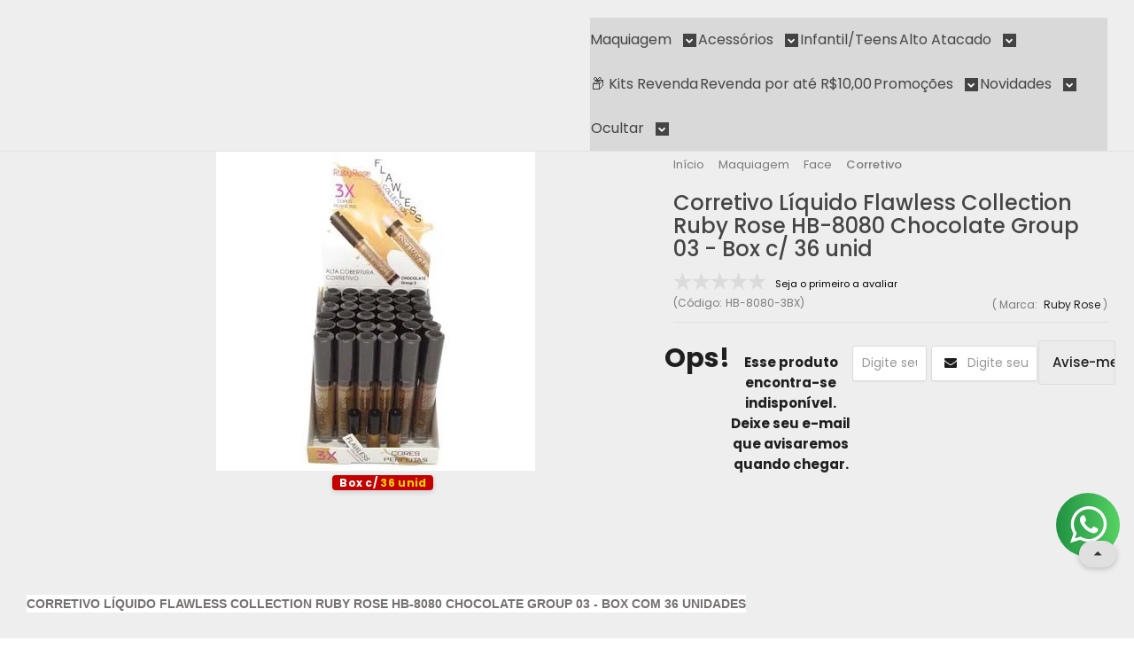

--- FILE ---
content_type: text/html; charset=utf-8
request_url: https://www.virtualmake.com.br/corretivo-liquido-flawless-collection-ruby-rose-hb-8080-group-03-box-c-36-unid
body_size: 51468
content:

<!DOCTYPE html>
<html lang="pt-br">
  <head>
    <meta charset="utf-8">
    <meta content='width=device-width, initial-scale=1.0, maximum-scale=2.0' name='viewport' />
    <title>Corretivo Líquido Flawless Collection Ruby Rose Hb-8080 Chocolate - Virtual Make | Maquiagem Atacado p/ Revenda é aqui na sua Fornecedora!</title>
    <meta http-equiv="X-UA-Compatible" content="IE=edge">
    <meta name="generator" content="Loja Integrada" />

    <link rel="dns-prefetch" href="https://cdn.awsli.com.br/">
    <link rel="preconnect" href="https://cdn.awsli.com.br/">
    <link rel="preconnect" href="https://fonts.googleapis.com">
    <link rel="preconnect" href="https://fonts.gstatic.com" crossorigin>

    
  
      <meta property="og:url" content="https://www.virtualmake.com.br/corretivo-liquido-flawless-collection-ruby-rose-hb-8080-group-03-box-c-36-unid" />
      <meta property="og:type" content="website" />
      <meta property="og:site_name" content="Virtual Make" />
      <meta property="og:locale" content="pt_BR" />
    
  <!-- Metadata para o facebook -->
  <meta property="og:type" content="website" />
  <meta property="og:title" content="Corretivo Líquido Flawless Collection Ruby Rose HB-8080 Chocolate Group 03 - Box c/ 36 unid" />
  <meta property="og:image" content="https://cdn.awsli.com.br/800x800/1641/1641981/produto/62570151/corretivo-liquido-flawless-collection-ruby-rose-hb-8080-group-03-box-c-36-unid-9b063669.jpg" />
  <meta name="twitter:card" content="product" />
  
  <meta name="twitter:domain" content="www.virtualmake.com.br" />
  <meta name="twitter:url" content="https://www.virtualmake.com.br/corretivo-liquido-flawless-collection-ruby-rose-hb-8080-group-03-box-c-36-unid?utm_source=twitter&utm_medium=twitter&utm_campaign=twitter" />
  <meta name="twitter:title" content="Corretivo Líquido Flawless Collection Ruby Rose HB-8080 Chocolate Group 03 - Box c/ 36 unid" />
  <meta name="twitter:description" content="Corretivo Líquido Flawless Collection Ruby Rose Hb-8080 Chocolate Group 03 - no atacado. Virtual Make — sua parceira no atacado." />
  <meta name="twitter:image" content="https://cdn.awsli.com.br/300x300/1641/1641981/produto/62570151/corretivo-liquido-flawless-collection-ruby-rose-hb-8080-group-03-box-c-36-unid-9b063669.jpg" />
  <meta name="twitter:label1" content="Código" />
  <meta name="twitter:data1" content="HB-8080-3BX" />
  <meta name="twitter:label2" content="Disponibilidade" />
  <meta name="twitter:data2" content="Indisponível" />


    
  
    <script>
      setTimeout(function() {
        if (typeof removePageLoading === 'function') {
          removePageLoading();
        };
      }, 7000);
    </script>
  



    

  

    <link rel="canonical" href="https://www.virtualmake.com.br/corretivo-liquido-flawless-collection-ruby-rose-hb-8080-group-03-box-c-36-unid" />
  



  <meta name="description" content="Corretivo Líquido Flawless Collection Ruby Rose Hb-8080 Chocolate Group 03 - no atacado. Virtual Make — sua parceira no atacado." />
  <meta property="og:description" content="Corretivo Líquido Flawless Collection Ruby Rose Hb-8080 Chocolate Group 03 - no atacado. Virtual Make — sua parceira no atacado." />







  <meta name="robots" content="index, follow" />



    
      
        <link rel="icon" type="image/x-icon" href="https://cdn.awsli.com.br/1641/1641981/favicon/maquiagem-atacado-fpfbobiy6g.ico" />
      
      <link rel="icon" href="https://cdn.awsli.com.br/1641/1641981/favicon/maquiagem-atacado-fpfbobiy6g.ico" sizes="192x192">
    
    
      <meta name="theme-color" content="#A72969">
    

    
      <link rel="stylesheet" href="https://cdn.awsli.com.br/production/static/loja/estrutura/v1/css/all.min.css?v=eaac3f3" type="text/css">
    
    <!--[if lte IE 8]><link rel="stylesheet" href="https://cdn.awsli.com.br/production/static/loja/estrutura/v1/css/ie-fix.min.css" type="text/css"><![endif]-->
    <!--[if lte IE 9]><style type="text/css">.lateral-fulbanner { position: relative; }</style><![endif]-->

    
      <link rel="stylesheet" href="https://cdn.awsli.com.br/production/static/loja/estrutura/v1/css/tema-escuro.min.css?v=eaac3f3" type="text/css">
    

    
    
      <link href="https://fonts.googleapis.com/css2?family=Open%20Sans:wght@300;400;600;700&display=swap" rel="stylesheet">
    

    
      <link rel="stylesheet" href="https://cdn.awsli.com.br/production/static/loja/estrutura/v1/css/bootstrap-responsive.css?v=eaac3f3" type="text/css">
      <link rel="stylesheet" href="https://cdn.awsli.com.br/production/static/loja/estrutura/v1/css/style-responsive.css?v=eaac3f3">
    

    <link rel="stylesheet" href="/tema.css?v=20260128-112607">

    

    <script type="text/javascript">
      var LOJA_ID = 1641981;
      var MEDIA_URL = "https://cdn.awsli.com.br/";
      var API_URL_PUBLIC = 'https://api.awsli.com.br/';
      
        var CARRINHO_PRODS = [];
      
      var ENVIO_ESCOLHIDO = 0;
      var ENVIO_ESCOLHIDO_CODE = 0;
      var CONTRATO_INTERNACIONAL = false;
      var CONTRATO_BRAZIL = !CONTRATO_INTERNACIONAL;
      var IS_STORE_ASYNC = true;
      var IS_CLIENTE_ANONIMO = false;
    </script>

    

    <!-- Editor Visual -->
    

    <script>
      

      const isPreview = JSON.parse(sessionStorage.getItem('preview', true));
      if (isPreview) {
        const url = location.href
        location.search === '' && url + (location.search = '?preview=None')
      }
    </script>

    
      <script src="https://cdn.awsli.com.br/production/static/loja/estrutura/v1/js/all.min.js?v=eaac3f3"></script>
    
    <!-- HTML5 shim and Respond.js IE8 support of HTML5 elements and media queries -->
    <!--[if lt IE 9]>
      <script src="https://oss.maxcdn.com/html5shiv/3.7.2/html5shiv.min.js"></script>
      <script src="https://oss.maxcdn.com/respond/1.4.2/respond.min.js"></script>
    <![endif]-->

    <link rel="stylesheet" href="https://cdn.awsli.com.br/production/static/loja/estrutura/v1/css/slick.min.css" type="text/css">
    <script src="https://cdn.awsli.com.br/production/static/loja/estrutura/v1/js/slick.min.js?v=eaac3f3"></script>
    <link rel="stylesheet" href="https://cdn.awsli.com.br/production/static/css/jquery.fancybox.min.css" type="text/css" />
    <script src="https://cdn.awsli.com.br/production/static/js/jquery/jquery.fancybox.pack.min.js"></script>

    
    

  
  <link rel="stylesheet" href="https://cdn.awsli.com.br/production/static/loja/estrutura/v1/css/imagezoom.min.css" type="text/css">
  <script src="https://cdn.awsli.com.br/production/static/loja/estrutura/v1/js/jquery.imagezoom.min.js"></script>

  <script type="text/javascript">
    var PRODUTO_ID = '62570151';
    var URL_PRODUTO_FRETE_CALCULAR = 'https://www.virtualmake.com.br/carrinho/frete';
    var variacoes = undefined;
    var grades = undefined;
    var imagem_grande = "https://cdn.awsli.com.br/2500x2500/1641/1641981/produto/62570151/corretivo-liquido-flawless-collection-ruby-rose-hb-8080-group-03-box-c-36-unid-9b063669.jpg";
    var produto_grades_imagens = {};
    var produto_preco_sob_consulta = false;
    var produto_preco = 350.99;
  </script>
  <script type="text/javascript" src="https://cdn.awsli.com.br/production/static/loja/estrutura/v1/js/produto.min.js?v=eaac3f3"></script>
  <script type="text/javascript" src="https://cdn.awsli.com.br/production/static/loja/estrutura/v1/js/eventos-pixel-produto.min.js?v=eaac3f3"></script>


    
      
        
      
        <!-- Global site tag (gtag.js) - Google Analytics -->
<script async src="https://www.googletagmanager.com/gtag/js?l=LIgtagDataLayer&id=G-2GPFRE4Q6F"></script>
<script>
  window.LIgtagDataLayer = window.LIgtagDataLayer || [];
  function LIgtag(){LIgtagDataLayer.push(arguments);}
  LIgtag('js', new Date());

  LIgtag('set', {
    'currency': 'BRL',
    'country': 'BR'
  });
  LIgtag('config', 'G-2GPFRE4Q6F');
  

  if(window.performance) {
    var timeSincePageLoad = Math.round(performance.now());
    LIgtag('event', 'timing_complete', {
      'name': 'load',
      'time': timeSincePageLoad
    });
  }

  $(document).on('li_view_home', function(_, eventID) {
    LIgtag('event', 'view_home');
  });

  $(document).on('li_select_product', function(_, eventID, data) {
    LIgtag('event', 'select_item', data);
  });

  $(document).on('li_start_contact', function(_, eventID, value) {
    LIgtag('event', 'start_contact', {
      value
    });
  });

  $(document).on('li_view_catalog', function(_, eventID) {
    LIgtag('event', 'view_catalog');
  });

  $(document).on('li_search', function(_, eventID, search_term) {
    LIgtag('event', 'search', {
      search_term
    });
  });

  $(document).on('li_filter_products', function(_, eventID, data) {
    LIgtag('event', 'filter_products', data);
  });

  $(document).on('li_sort_products', function(_, eventID, value) {
    LIgtag('event', 'sort_products', {
      value
    });
  });

  $(document).on('li_view_product', function(_, eventID, item) {
    LIgtag('event', 'view_item', {
      items: [item]
    });
  });

  $(document).on('li_select_variation', function(_, eventID, data) {
    LIgtag('event', 'select_variation', data);
  });

  $(document).on('li_calculate_shipping', function(_, eventID, data) {
    LIgtag('event', 'calculate_shipping', {
      zipcode: data.zipcode
    });
  });

  $(document).on('li_view_cart', function(_, eventID, data) {
    LIgtag('event', 'view_cart', data);
  });

  $(document).on('li_add_to_cart', function(_, eventID, data) {
    LIgtag('event', 'add_to_cart', {
      items: data.items
    });
  });

  $(document).on('li_apply_coupon', function(_, eventID, value) {
    LIgtag('event', 'apply_coupon', {
      value
    });
  });

  $(document).on('li_change_quantity', function(_, eventID, item) {
    LIgtag('event', 'change_quantity', {
      items: [item]
    });
  });

  $(document).on('li_remove_from_cart', function(_, eventID, item) {
    LIgtag('event', 'remove_from_cart', {
      items: [item]
    });
  });

  $(document).on('li_return_home', function(_, eventID) {
    LIgtag('event', 'return_home');
  });

  $(document).on('li_view_checkout', function(_, eventID, data) {
    LIgtag('event', 'begin_checkout', data);
  });

  $(document).on('li_login', function(_, eventID) {
    LIgtag('event', 'login');
  });

  $(document).on('li_change_address', function(_, eventID, value) {
    LIgtag('event', 'change_address', {
      value
    });
  });

  $(document).on('li_change_shipping', function(_, eventID, data) {
    LIgtag('event', 'add_shipping_info', data);
  });

  $(document).on('li_change_payment', function(_, eventID, data) {
    LIgtag('event', 'add_payment_info', data);
  });

  $(document).on('li_start_purchase', function(_, eventID) {
    LIgtag('event', 'start_purchase');
  });

  $(document).on('li_checkout_error', function(_, eventID, value) {
    LIgtag('event', 'checkout_error', {
      value
    });
  });

  $(document).on('li_purchase', function(_, eventID, data) {
    LIgtag('event', 'purchase', data);

    
  });
</script>
      
        
      
        <!-- Facebook Pixel Code -->
<script>
  !function(f,b,e,v,n,t,s)
  {if(f.fbq)return;n=f.fbq=function(){n.callMethod?
  n.callMethod.apply(n,arguments):n.queue.push(arguments)};
  if(!f._fbq)f._fbq=n;n.push=n;n.loaded=!0;n.version='2.0';
  n.queue=[];t=b.createElement(e);t.async=!0;
  t.src=v;s=b.getElementsByTagName(e)[0];
  s.parentNode.insertBefore(t,s)}(window, document,'script',
  'https://connect.facebook.net/en_US/fbevents.js');

  var has_meta_app = true,
    li_fb_user_data = {};

  try {
    var user_session_identifier = $.cookie('li_user_session_identifier');

    if (!user_session_identifier) {
      user_session_identifier = uuidv4();

      $.cookie('li_user_session_identifier', user_session_identifier, {
        path: '/'
      });
    };
  } catch (err) { }
  
  fbq('init', '1038933002897016', {
    country: 'br',
    external_id: user_session_identifier,
    ...li_fb_user_data
  }, {
    agent: 'li'
  });
  
  $(document).on('li_view_home', function(_, eventID) {
    fbq('track', 'PageView', {}, { eventID: eventID + '-PV' });
  
    fbq('trackCustom', 'ViewHome', {}, { eventID });
  });

  $(document).on('li_select_product', function(_, eventID, data) {
    var body = {
      content_ids: [data.item_sku],
      content_name: data.item_name
    };

    fbq('trackCustom', 'SelectItem', body, { eventID });
  });

  $(document).on('li_start_contact', function(_, eventID, value) {
    var body = {
      content_name: value
    };

    fbq('track', 'Contact', body, { eventID });
  });

  $(document).on('li_view_catalog', function(_, eventID) {
    fbq('track', 'PageView', {}, { eventID: eventID + '-PV' });
  
    fbq('trackCustom', 'ViewCatalog', {}, { eventID });
  });

  $(document).on('li_search', function(_, eventID, search_term) {
    var body = {
      search_string: search_term
    };

    fbq('track', 'Search', body, { eventID });
  });

  $(document).on('li_filter_products', function(_, eventID, data) {
    var body = {
      content_name: data.attribute_name + ':' + data.attribute_value
    };

    fbq('trackCustom', 'FilterProducts', body, { eventID });
  });

  $(document).on('li_sort_products', function(_, eventID, value) {
    var body = {
      content_name: value
    };

    fbq('trackCustom', 'SortProducts', body, { eventID });
  });

  $(document).on('li_view_product', function(_, eventID, item) {
    fbq('track', 'PageView', {}, { eventID: eventID + '-PV' });
  
    var body = {
      content_ids: [item.item_sku],
      content_category: item.item_category,
      content_name: item.item_name,
      content_type: item.item_type,
      currency: 'BRL',
      value: item.price
    };

    fbq('track', 'ViewContent', body, { eventID });
  });

  $(document).on('li_select_variation', function(_, eventID, data) {
    var body = {
      content_name: data.grid_name + ':' + data.variation_name
    };

    fbq('track', 'CustomizeProduct', body, { eventID });
  });

  $(document).on('li_calculate_shipping', function(_, eventID, data) {
    var body = {
      content_name: data.zipcode
    };

    fbq('trackCustom', 'CalculateShipping', body, { eventID });
  });

  $(document).on('li_view_buy_together', function(_, eventID, data) {
    var content_ids = $.map(data.items, function(item) {
      return item.item_sku;
    });

    var body = {
      content_ids,
      content_name: data.title
    };

    fbq('trackCustom', 'ViewBuyTogether', body, { eventID });
  });

  $(document).on('li_select_buy_together_variation', function(_, eventID, data) {
    var body = {
      content_name: data.grid_name + ':' + data.variation_name
    };

    fbq('track', 'CustomizeBuyTogetherProduct', body, { eventID });
  });

  $(document).on('li_view_cart', function(_, eventID, data) {
    fbq('track', 'PageView', {}, { eventID: eventID + '-PV' });
  
    var contents = $.map(data.items, function(item) {
      return {
        id: item.item_sku,
        quantity: item.quantity
      };
    });

    var body = {
      contents,
      content_type: 'product',
      currency: 'BRL',
      num_items: contents.length,
      value: data.value
    };

    fbq('trackCustom', 'ViewCart', body, { eventID });
  });

  $(document).on('li_add_to_cart', function(_, eventID, data) {
    var value = 0;

    var contents = $.map(data.items, function(item) {
      value += item.price * item.quantity;

      return {
        id: item.item_sku,
        quantity: item.quantity
      };
    });

    var body = {
      contents,
      content_type: 'product',
      currency: 'BRL',
      value
    };

    fbq('track', 'AddToCart', body, { eventID });
  });

  $(document).on('li_apply_coupon', function(_, eventID, value) {
    var body = {
      content_name: value
    };

    fbq('trackCustom', 'ApplyCoupon', body, { eventID });
  });

  $(document).on('li_change_quantity', function(_, eventID, item) {
    var body = {
      contents: [
        {
          id: item.item_id,
          quantity: item.quantity
        }
      ]
    };

    fbq('trackCustom', 'ChangeQuantity', body, { eventID });
  });

  $(document).on('li_remove_from_cart', function(_, eventID, item) {
    var body = {
      content_ids: [item.item_id]
    };

    fbq('trackCustom', 'RemoveFromCart', body, { eventID });
  });

  $(document).on('li_return_home', function(_, eventID) {
    fbq('trackCustom', 'ReturnHome', {}, { eventID });
  });

  $(document).on('li_view_checkout', function(_, eventID, data) {
    fbq('track', 'PageView', {}, { eventID: eventID + '-PV' });
  
    var contents = $.map(data.items, function(item) {
      return {
        id: item.item_sku,
        quantity: item.quantity
      };
    });

    var body = {
      contents,
      content_type: 'product',
      currency: 'BRL',
      num_items: contents.length,
      value: data.value
    };

    fbq('track', 'InitiateCheckout', body, { eventID });
  });

  $(document).on('li_login', function(_, eventID) {
    fbq('track', 'PageView', {}, { eventID: eventID + '-PV' });

    fbq('trackCustom', 'Login', {}, { eventID });
  });

  $(document).on('li_change_address', function(_, eventID, value) {
    var body = {
      content_name: value
    };

    fbq('trackCustom', 'ChangeAddress', body, { eventID });
  });

  $(document).on('li_change_shipping', function(_, eventID, data) {
    var contents = $.map(data.items, function(item) {
      return {
        id: item.item_sku,
        quantity: item.quantity
      };
    });

    var body = {
      contents,
      content_name: data.shipping_tier
    };

    fbq('trackCustom', 'AddShippingInfo', body, { eventID });
  });

  $(document).on('li_change_payment', function(_, eventID, data) {
    var contents = $.map(data.items, function(item) {
      return {
        id: item.item_sku,
        quantity: item.quantity
      };
    });

    var body = {
      contents,
      content_name: data.payment_type
    };

    fbq('track', 'AddPaymentInfo', body, { eventID });
  });

  $(document).on('li_start_purchase', function(_, eventID) {
    fbq('trackCustom', 'StartPurchase', {}, { eventID });
  });

  $(document).on('li_checkout_error', function(_, eventID, value) {
    var body = {
      content_name: value
    };

    fbq('trackCustom', 'CheckoutError', body, { eventID });
  });

  $(document).on('li_purchase', function(_, eventID, data) {
    var contents = $.map(data.items, function(item) {
      return {
        id: item.item_sku,
        quantity: item.quantity
      };
    });

    var body = {
      contents,
      content_type: 'product',
      currency: 'BRL',
      num_items: contents.length,
      value: data.total_value,
      order_id: data.transaction_id
    };

    fbq('track', 'Purchase', body, { eventID });
  });
  
  $(document).on('li_view_page', function(_, eventID) {
    fbq('track', 'PageView', {}, { eventID: eventID + '-PV' });
  });

  $(document).on('li_view_purchase', function(_, eventID) {
    fbq('track', 'PageView', {}, { eventID: eventID + '-PV' });
  });

  $(document).on('li_view_wishlist', function(_, eventID) {
    fbq('track', 'PageView', {}, { eventID: eventID + '-PV' });
  });

  $(document).on('li_view_orders', function(_, eventID) {
    fbq('track', 'PageView', {}, { eventID: eventID + '-PV' });
  });

  $(document).on('li_view_account', function(_, eventID) {
    fbq('track', 'PageView', {}, { eventID: eventID + '-PV' });
  });

  $(document).on('li_view_others', function(_, eventID) {
    fbq('track', 'PageView', {}, { eventID: eventID + '-PV' });
  });
</script>
<noscript>
  <img height="1" width="1" style="display:none" 
       src="https://www.facebook.com/tr?id=1038933002897016&ev=PageView&noscript=1"/>
</noscript>
<!-- End Facebook Pixel Code -->
      
    

    
<script>
  var url = '/_events/api/setEvent';

  var sendMetrics = function(event, user = {}) {
    var unique_identifier = uuidv4();

    try {
      var data = {
        request: {
          id: unique_identifier,
          environment: 'production'
        },
        store: {
          id: 1641981,
          name: 'Virtual Make',
          test_account: false,
          has_meta_app: window.has_meta_app ?? false,
          li_search: true
        },
        device: {
          is_mobile: /Mobi/.test(window.navigator.userAgent),
          user_agent: window.navigator.userAgent,
          ip: '###device_ip###'
        },
        page: {
          host: window.location.hostname,
          path: window.location.pathname,
          search: window.location.search,
          type: 'product',
          title: document.title,
          referrer: document.referrer
        },
        timestamp: '###server_timestamp###',
        user_timestamp: new Date().toISOString(),
        event,
        origin: 'store'
      };

      if (window.performance) {
        var [timing] = window.performance.getEntriesByType('navigation');

        data['time'] = {
          server_response: Math.round(timing.responseStart - timing.requestStart)
        };
      }

      var _user = {},
          user_email_cookie = $.cookie('user_email'),
          user_data_cookie = $.cookie('LI-UserData');

      if (user_email_cookie) {
        var user_email = decodeURIComponent(user_email_cookie);

        _user['email'] = user_email;
      }

      if (user_data_cookie) {
        var user_data = JSON.parse(user_data_cookie);

        _user['logged'] = user_data.logged;
        _user['id'] = user_data.id ?? undefined;
      }

      $.each(user, function(key, value) {
        _user[key] = value;
      });

      if (!$.isEmptyObject(_user)) {
        data['user'] = _user;
      }

      try {
        var session_identifier = $.cookie('li_session_identifier');

        if (!session_identifier) {
          session_identifier = uuidv4();
        };

        var expiration_date = new Date();

        expiration_date.setTime(expiration_date.getTime() + (30 * 60 * 1000)); // 30 minutos

        $.cookie('li_session_identifier', session_identifier, {
          expires: expiration_date,
          path: '/'
        });

        data['session'] = {
          id: session_identifier
        };
      } catch (err) { }

      try {
        var user_session_identifier = $.cookie('li_user_session_identifier');

        if (!user_session_identifier) {
          user_session_identifier = uuidv4();

          $.cookie('li_user_session_identifier', user_session_identifier, {
            path: '/'
          });
        };

        data['user_session'] = {
          id: user_session_identifier
        };
      } catch (err) { }

      var _cookies = {},
          fbc = $.cookie('_fbc'),
          fbp = $.cookie('_fbp');

      if (fbc) {
        _cookies['fbc'] = fbc;
      }

      if (fbp) {
        _cookies['fbp'] = fbp;
      }

      if (!$.isEmptyObject(_cookies)) {
        data['session']['cookies'] = _cookies;
      }

      try {
        var ab_test_cookie = $.cookie('li_ab_test_running');

        if (ab_test_cookie) {
          var ab_test = JSON.parse(atob(ab_test_cookie));

          if (ab_test.length) {
            data['store']['ab_test'] = ab_test;
          }
        }
      } catch (err) { }

      var _utm = {};

      $.each(sessionStorage, function(key, value) {
        if (key.startsWith('utm_')) {
          var name = key.split('_')[1];

          _utm[name] = value;
        }
      });

      if (!$.isEmptyObject(_utm)) {
        data['session']['utm'] = _utm;
      }

      var controller = new AbortController();

      setTimeout(function() {
        controller.abort();
      }, 5000);

      fetch(url, {
        keepalive: true,
        method: 'POST',
        headers: {
          'Content-Type': 'application/json'
        },
        body: JSON.stringify({ data }),
        signal: controller.signal
      });
    } catch (err) { }

    return unique_identifier;
  }
</script>

    
<script>
  (function() {
    var initABTestHandler = function() {
      try {
        if ($.cookie('li_ab_test_running')) {
          return
        };
        var running_tests = [];

        
        
        
        

        var running_tests_to_cookie = JSON.stringify(running_tests);
        running_tests_to_cookie = btoa(running_tests_to_cookie);
        $.cookie('li_ab_test_running', running_tests_to_cookie, {
          path: '/'
        });

        
        if (running_tests.length > 0) {
          setTimeout(function() {
            $.ajax({
              url: "/conta/status"
            });
          }, 500);
        };

      } catch (err) { }
    }
    setTimeout(initABTestHandler, 500);
  }());
</script>

    
<script>
  $(function() {
    // Clicar em um produto
    $('.listagem-item').click(function() {
      var row, column;

      var $list = $(this).closest('[data-produtos-linha]'),
          index = $(this).closest('li').index();

      if($list.find('.listagem-linha').length === 1) {
        var productsPerRow = $list.data('produtos-linha');

        row = Math.floor(index / productsPerRow) + 1;
        column = (index % productsPerRow) + 1;
      } else {
        row = $(this).closest('.listagem-linha').index() + 1;
        column = index + 1;
      }

      var body = {
        item_id: $(this).attr('data-id'),
        item_sku: $(this).find('.produto-sku').text(),
        item_name: $(this).find('.nome-produto').text().trim(),
        item_row: row,
        item_column: column
      };

      var eventID = sendMetrics({
        type: 'event',
        name: 'select_product',
        data: body
      });

      $(document).trigger('li_select_product', [eventID, body]);
    });

    // Clicar no "Fale Conosco"
    $('#modalContato').on('show', function() {
      var value = 'Fale Conosco';

      var eventID = sendMetrics({
        type: 'event',
        name: 'start_contact',
        data: { text: value }
      });

      $(document).trigger('li_start_contact', [eventID, value]);
    });

    // Clicar no WhatsApp
    $('.li-whatsapp a').click(function() {
      var value = 'WhatsApp';

      var eventID = sendMetrics({
        type: 'event',
        name: 'start_contact',
        data: { text: value }
      });

      $(document).trigger('li_start_contact', [eventID, value]);
    });

    
      // Visualizar o produto
      var body = {
        item_id: '62570151',
        item_sku: 'HB-8080-3BX',
        item_name: 'Corretivo Líquido Flawless Collection Ruby Rose HB-8080 Chocolate Group 03 - Box c/ 36 unid',
        item_category: 'Corretivo',
        item_type: 'product',
        
          full_price: 375.99,
          promotional_price: 350.99,
          price: 350.99,
        
        quantity: 1
      };

      var params = new URLSearchParams(window.location.search),
          recommendation_shelf = null,
          recommendation = {};

      if (
        params.has('recomendacao_id') &&
        params.has('email_ref') &&
        params.has('produtos_recomendados')
      ) {
        recommendation['email'] = {
          id: params.get('recomendacao_id'),
          email_id: params.get('email_ref'),
          products: $.map(params.get('produtos_recomendados').split(','), function(value) {
            return parseInt(value)
          })
        };
      }

      if (recommendation_shelf) {
        recommendation['shelf'] = recommendation_shelf;
      }

      if (!$.isEmptyObject(recommendation)) {
        body['recommendation'] = recommendation;
      }

      var eventID = sendMetrics({
        type: 'pageview',
        name: 'view_product',
        data: body
      });

      $(document).trigger('li_view_product', [eventID, body]);

      // Calcular frete
      $('#formCalcularCep').submit(function() {
        $(document).ajaxSuccess(function(event, xhr, settings) {
          try {
            var url = new URL(settings.url);

            if(url.pathname !== '/carrinho/frete') return;

            var data = xhr.responseJSON;

            if(data.error) return;

            var params = url.searchParams;

            var body = {
              zipcode: params.get('cep'),
              deliveries: $.map(data, function(delivery) {
                if(delivery.msgErro) return;

                return {
                  id: delivery.id,
                  name: delivery.name,
                  price: delivery.price,
                  delivery_time: delivery.deliveryTime
                };
              })
            };

            var eventID = sendMetrics({
              type: 'event',
              name: 'calculate_shipping',
              data: body
            });

            $(document).trigger('li_calculate_shipping', [eventID, body]);

            $(document).off('ajaxSuccess');
          } catch(error) {}
        });
      });

      // Visualizar compre junto
      $(document).on('buy_together_ready', function() {
        var $buyTogether = $('.compre-junto');

        var observer = new IntersectionObserver(function(entries) {
          entries.forEach(function(entry) {
            if(entry.isIntersecting) {
              var body = {
                title: $buyTogether.find('.compre-junto__titulo').text(),
                id: $buyTogether.data('id'),
                items: $buyTogether.find('.compre-junto__produto').map(function() {
                  var $product = $(this);

                  return {
                    item_id: $product.attr('data-id'),
                    item_sku: $product.attr('data-code'),
                    item_name: $product.find('.compre-junto__nome').text(),
                    full_price: $product.find('.compre-junto__preco--regular').data('price') || null,
                    promotional_price: $product.find('.compre-junto__preco--promocional').data('price') || null
                  };
                }).get()
              };

              var eventID = sendMetrics({
                type: 'event',
                name: 'view_buy_together',
                data: body
              });

              $(document).trigger('li_view_buy_together', [eventID, body]);

              observer.disconnect();
            }
          });
        }, { threshold: 1.0 });

        observer.observe($buyTogether.get(0));

        $('.compre-junto__atributo--grade').click(function(event) {
          if(!event.originalEvent) return;

          var body = {
            grid_name: $(this).closest('.compre-junto__atributos').data('grid'),
            variation_name: $(this).data('variation')
          };

          var eventID = sendMetrics({
            type: 'event',
            name: 'select_buy_together_variation',
            data: body
          });

          $(document).trigger('li_select_buy_together_variation', [eventID, body]);
        });

        $('.compre-junto__atributo--lista').change(function(event) {
          if(!event.originalEvent) return;

          var $selectedOption = $(this).find('option:selected');

          if(!$selectedOption.is('[value]')) return;

          var body = {
            grid_name: $(this).closest('.compre-junto__atributos').data('grid'),
            variation_name: $selectedOption.text()
          };

          var eventID = sendMetrics({
            type: 'event',
            name: 'select_buy_together_variation',
            data: body
          });

          $(document).trigger('li_select_buy_together_variation', [eventID, body]);
        });
      });

      // Selecionar uma variação
      $('.atributo-item').click(function(event) {
        if(!event.originalEvent) return;

        var body = {
          grid_name: $(this).data('grade-nome'),
          variation_name: $(this).data('variacao-nome')
        };

        var eventID = sendMetrics({
          type: 'event',
          name: 'select_variation',
          data: body
        });

        $(document).trigger('li_select_variation', [eventID, body]);
      });
    
  });
</script>


    
	<!-- 🎁Indisponivel - Relacionados -->
  
      <!--  -->
<style>
    .pagina-produto .span12.produto div>.principal .acoes-produto .listagem .listagem-item .imagem-produto {
    height:260px;
    width: auto
}

.pagina-produto .span12.produto div>.principal .acoes-produto .listagem .listagem-item .imagem-produto img {
    width: auto
}


.pagina-produto .span12.produto div>.principal .acoes-produto .listagem .nome-produto {
    font-size: 14px;
    padding-right: 0;
    font-weight:normal;
 }

.pagina-produto .span12.produto div>.principal .acoes-produto .listagem .listagem-item .preco-produto {
    width: 100%;
}

.pagina-produto .span12.produto div>.principal .acoes-produto .listagem .listagem-item .preco-produto * {
    font-size: 14px;
}

.pagina-produto .span12.produto div>.principal .acoes-produto .listagem ul.row-fluid.slides {
 display:flex;
 flex-direction: row;
 align-items: stretch;
}

.pagina-produto .span12.produto div>.principal .acoes-produto .listagem .listagem-item {
    padding: 0;
    height: 100%;
}

.pagina-produto .span12.produto div>.principal .acoes-produto .listagem .listagem-item:hover .acoes-produto {
    bottom: 0;
}

.pagina-produto .span12.produto div>.principal .acoes-produto .listagem ol.flex-control-nav.flex-control-paging {
    display: none!important;
}

.pagina-produto .span12.produto div>.principal .acoes-produto .listagem .flexslider:hover .flex-direction-nav .flex-next,
.pagina-produto .span12.produto div>.principal .acoes-produto .listagem .flexslider .flex-direction-nav .flex-next{
    opacity: 1!important;
    right: 10px;
    top: 40%;
}

.pagina-produto .span12.produto div>.principal .acoes-produto .listagem .flexslider:hover .flex-direction-nav .flex-prev,
.pagina-produto .span12.produto div>.principal .acoes-produto .listagem .flexslider .flex-direction-nav .flex-prev {
    opacity: 1!important;
    left: 0px;
    top: 40%;
}

.pagina-produto .span12.produto div>.principal .acoes-produto .listagem .flex-direction-nav li>a {
    box-shadow: none;
}

.pagina-produto .span12.produto div>.principal .acoes-produto .listagem  .listagem-item {
    padding: 0px;
    margin-left: 0;
    display: flex;
    flex-direction: column;
    justify-content: space-between;
}
.pagina-produto .span12.produto div>.principal .acoes-produto .listagem .carousel li {
    margin-right: 0px;
}

.pagina-produto .span12.produto div>.principal .acoes-produto .listagem .listagem .info-produto {
    padding: 0 10px;
}


/* tema novo*/
.produto-detalhes  .preco-produto .vm-aviseme > div {
    background:#ffe6f0; 
    color:#000; 
    padding:20px; 
    border-radius:12px;
    margin:30px 0 12px; 
    text-align:center;
}

.produto-detalhes  .preco-produto .vm-aviseme .vm-sub{
    font-size:16px;
    margin:0;
    line-height:1.35;
    font-weight: normal;
}

.produto-detalhes  .preco-produto .vm-aviseme  > div {
    display: flex;
    align-items: center;
    flex-direction: column;
    color: black!important;
}

.produto-detalhes .preco-produto .avise-me .vm-aviseme strong{
    font-size: 22px!important;
    font-weight: 800!important;
    margin: 0 0 8px!important;
}

@media only screen and (max-width: 1024px) {
    .produto-detalhes .preco-produto .avise-me .vm-aviseme strong{
        font-size: 22px!important;
        font-weight: 800!important;
        margin: 0 0 8px!important;
    }
}

.listagem.aproveite-tambem.vm-aproveite-tambem-clone .titulo-categoria {
    display:none!important;
}

.listagem.aproveite-tambem.vm-aproveite-tambem-clone .acoes-produto {
    margin: 0 20px!important;
}

@media only screen and (max-width: 1024px) {
    .listagem.aproveite-tambem.vm-aproveite-tambem-clone .acoes-produto {
        margin: 0!important;
    }
    
    .listagem.aproveite-tambem.vm-aproveite-tambem-clone .listagem-item .acoes-produto .qtde-adicionar-carrinho input {
        font-size: 14px!important;
        width: 20px!important;
        height: 25px!important;
    }
    .listagem.aproveite-tambem.vm-aproveite-tambem-clone .listagem-item .seletor {
        margin: 0 5px;
    }
}
.produto-detalhes .listagem.aproveite-tambem.vm-aproveite-tambem-clone .preco-produto strong  {
    font-size: 23px!important;
    line-height: 23px!important;
    font-weight: 700!important;
    margin-bottom: 10px !important;
}
    
.produto-detalhes .listagem.aproveite-tambem.vm-aproveite-tambem-clone .preco-produto span.preco-parcela,
.produto-detalhes .listagem.aproveite-tambem.vm-aproveite-tambem-clone .preco-produto span.preco-parcela *  {
    font-size: 14px!important;
}

.produto-detalhes .listagem.aproveite-tambem.vm-aproveite-tambem-clone .preco-produto .desconto-a-vista .avista-valor * {
    font-size: 14px!important;
    margin-bottom: 0!important;
}

.produto-detalhes .listagem.aproveite-tambem.vm-aproveite-tambem-clone .pp-avista .listagem-avista-2 .avista-desconto {
    font-size: 11px!important;
    margin-left: 0
}

.produto-detalhes .listagem.aproveite-tambem.vm-aproveite-tambem-clone .pp-avista .listagem-avista-1  {
    margin: 0!important;
}
    @media only screen and (max-width: 1024px) {
    .produto-detalhes .listagem.aproveite-tambem.vm-aproveite-tambem-clone .preco-produto strong  {
        font-size: 19px!important;
        line-height: 23px!important;
        font-weight: 700!important;
        margin-bottom: 0px !important;
    }
        
    .produto-detalhes .listagem.aproveite-tambem.vm-aproveite-tambem-clone .preco-produto span.preco-parcela,
    .produto-detalhes .listagem.aproveite-tambem.vm-aproveite-tambem-clone .preco-produto span.preco-parcela *  {
        font-size: 12px!important;
    }
    
    .produto-detalhes .listagem.aproveite-tambem.vm-aproveite-tambem-clone .preco-produto .desconto-a-vista .avista-valor * {
        font-size: 14px!important;
        margin-bottom: 0!important;
    }
    
    .produto-detalhes .listagem.aproveite-tambem.vm-aproveite-tambem-clone .pp-avista .listagem-avista-2 .avista-desconto {
        font-size: 11px!important;
        margin-left: 0
    }
    
    .produto-detalhes .listagem.aproveite-tambem.vm-aproveite-tambem-clone .pp-avista .listagem-avista-1  {
        margin: 0!important;
    }
}
</style>
<script>
var $cloneAproveiteTambem;

$(function(){
    if ($('.acoes-produto.indisponivel').length > 0) {

        $('.preco-produto.destaque-preco.com-promocao .avise-me').html('<div class="vm-aviseme"> <div> <div class="vm-title"> <strong>Produto Indisponível😢</strong> </div> <p class="vm-sub">Mas a gente separou substitutos que saem tão rápido quanto:</p> </div></div>')

        $('.acoes-produto.indisponivel .listagem.aproveite-tambem').remove();
        
        $cloneAproveiteTambem = $('.listagem.aproveite-tambem').clone();
        $cloneAproveiteTambem.addClass('vm-aproveite-tambem-clone')
        $('.listagem.aproveite-tambem').after($cloneAproveiteTambem);


        setTimeout(function(){
            $('.produto-detalhes-detalhes .principal').append($('.listagem.aproveite-tambem.vm-aproveite-tambem-clone'))
            $('.listagem.aproveite-tambem.vm-aproveite-tambem-clone .vitrine-carrossel').slick('unslick');
            $('.listagem.aproveite-tambem.vm-aproveite-tambem-clone .vitrine-carrossel').slick({
                dots: false,
                infinite: true,
                arrows: true,
                prevArrow:
                  '<div class="slick-prev"><svg enable-background="new 0 0 330.002 330.002" version="1.1" viewBox="0 0 330.002 330.002" xml:space="preserve" xmlns="http://www.w3.org/2000/svg"><path d="m233.25 306l-105.75-141 105.75-141c4.971-6.628 3.627-16.03-3-21-6.627-4.971-16.03-3.626-21 3l-112.5 150c-4 5.333-4 12.667 0 18l112.5 150c2.947 3.93 7.451 6.001 12.012 6.001 3.131 0 6.29-0.978 8.988-3.001 6.628-4.971 7.971-14.373 3-21z"/></svg></div>',
                nextArrow:
                  '<div class="slick-next"><svg enable-background="new 0 0 330.002 330.002" version="1.1" viewBox="0 0 330.002 330.002" xml:space="preserve" xmlns="http://www.w3.org/2000/svg"><path d="m233.25 156l-112.5-150c-4.972-6.628-14.372-7.97-21-3-6.628 4.971-7.971 14.373-3 21l105.75 141-105.75 141c-4.971 6.627-3.627 16.03 3 21 2.698 2.024 5.856 3.001 8.988 3.001 4.561 0 9.065-2.072 12.012-6.001l112.5-150c4-5.333 4-12.667 0-18z"/></svg></div>',
                slidesToShow: 2,
                slidesToScroll: 1,
                responsive: [
                  {
                    breakpoint: 1250,
                    settings: {
                      slidesToShow: 1,
                      slidesToScroll: 1,
                    },
                  },
                  {
                    breakpoint: 1024,
                    settings: {
                      slidesToShow: 2,
                      slidesToScroll: 1,
                    },
                  },
                  {
                    breakpoint: 350,
                    settings: {
                      slidesToShow: 1,
                      slidesToScroll: 1,
                    },
                  }
                ],
            })
        }, 1500)
        
    } 
})
</script>


  

	<!-- 🔴Avise-me-Relacionado-BugTemaNew -->
  
      <!--
<script>
/* =========================================================
   VM — Plugin 2: AVISE-ME + Relacionados (v2.1 - width lock)
   - Clampa a largura do bloco ao card de imagem do produto
   - Corrige cortes (object-fit: contain) e posicionamento
   ========================================================= */
$(function(){
    (function () {
      if (!document.querySelector('.produto')) return; // só PDP
    
      /* Helpers */
      const $  = (s, c) => (c || document).querySelector(s);
      const $$ = (s, c) => Array.from((c || document).querySelectorAll(s));
    
      /* Âncoras possíveis do "card de cima" (imagem/galeria do produto) */
      const ANCHOR_CANDIDATES = [
        '.produto .fotos-produto',
        '.produto .produto-imagens',
        '.produto .images, .produto .product-images',
        '.produto .galeria, .produto .product-gallery',
        '.produto .foto-produto, .produto .produto-imagem',
        '.produto .product-image, .produto .image-main',
        '.produto .conteiner-foto, .produto .box-foto',
        '.produto .showcase .produto-imagem'
      ];
    
      /* CSS */
      (function injectCSS(){
        if ($('#vm-aviseme3-css')) return;
        const css = `
          /* Container externo que vamos CLAMPAR na largura da âncora */
          .vm-aviseme-outer{
            width:100%;
            max-width:100%;
            margin:0 auto;
          }
    
          /* Banner */
          .vm-aviseme > div{
            background:#ffe6f0; color:#000; padding:20px; border-radius:12px;
            margin:30px 0 12px; text-align:center;
          }
          .vm-aviseme .vm-title{font-size:22px;font-weight:800;margin:0 0 8px}
          .vm-aviseme .vm-sub{font-size:16px;margin:0; line-height:1.35}
    
          /* Wrap dos relacionados (usa bloco do tema) */
          .vm-rel-wrap{ width:100%; max-width:100%; margin:0 auto 8px; overflow:visible; }
          .vm-rel-wrap .vm-rel-list{
            display:grid !important; grid-template-columns:repeat(2, minmax(0,1fr)); gap:12px;
            margin:0; padding:0; list-style:none; width:100% !important; overflow:visible !important;
          }
          .vm-rel-wrap .vm-rel-list > li,
          .vm-rel-wrap .vm-rel-item{
            width:auto !important; float:none !important; margin:0 !important;
          }
    
          /* Imagens SEM corte e fluidas */
          .vm-rel-wrap .imagem-produto,
          .vm-rel-wrap .thumb, 
          .vm-rel-wrap .product-image, 
          .vm-rel-wrap .image{
            width:100% !important; height:auto !important; max-width:100% !important;
          }
          .vm-rel-wrap img{
            display:block; width:100% !important; height:auto !important;
            object-fit:contain !important; object-position:center center !important;
            max-width:100% !important;
          }
    
          /* Zera grids antigos e sliders que forçam largura fixa */
          .vm-rel-wrap .span1, .vm-rel-wrap .span2, .vm-rel-wrap .span3, .vm-rel-wrap .span4,
          .vm-rel-wrap .span5, .vm-rel-wrap .span6, .vm-rel-wrap .span7, .vm-rel-wrap .span8,
          .vm-rel-wrap .span9, .vm-rel-wrap .span10, .vm-rel-wrap .span11, .vm-rel-wrap .span12,
          .vm-rel-wrap .col-3, .vm-rel-wrap .col-4, .vm-rel-wrap .col-6, .vm-rel-wrap .col-12 {
            float:none !important; width:auto !important; margin:0 !important;
          }
          .vm-rel-wrap .flex-control-nav, .vm-rel-wrap .flex-direction-nav{ display:none !important; }
        `;
        const st = document.createElement('style');
        st.id = 'vm-aviseme3-css';
        st.textContent = css;
        document.head.appendChild(st);
      })();
    
      /* Encontra a âncora de largura (card de cima) */
      function findAnchor(){
        for (const sel of ANCHOR_CANDIDATES){
          const el = document.querySelector(sel);
          if (el && el.offsetWidth > 0) return el;
        }
        return null;
      }
    
      /* Clampa/espelha a largura do outer na âncora */
      function lockWidthToAnchor(outer){
        const anchor = findAnchor();
        if (!anchor || !outer) return;
    
        const apply = () => {
          const w = Math.round(anchor.getBoundingClientRect().width);
          if (w && Math.abs((outer.__lastW||0) - w) > 1){
            outer.style.maxWidth = w + 'px';
            outer.style.marginLeft = 'auto';
            outer.style.marginRight = 'auto';
            outer.__lastW = w;
          }
        };
        apply();
    
        // Observa mudanças na âncora
        if (!outer.__resObs && 'ResizeObserver' in window){
          outer.__resObs = new ResizeObserver(apply);
          outer.__resObs.observe(anchor);
        }
    
        // Reaplica em resize de viewport
        window.addEventListener('resize', apply, {passive:true});
      }
    
      /* Banner */
      function ensureBanner(wrap){
        if (wrap.querySelector('.vm-aviseme')) return;
        const n = document.createElement('div');
        n.className = 'vm-aviseme';
        n.innerHTML = `
          <div>
            <div class="vm-title"><strong>Produto Indisponível😢</strong></div>
            <p class="vm-sub">Mas a gente separou substitutos que saem tão rápido quanto:</p>
          </div>`;
        wrap.insertBefore(n, wrap.firstChild);
      }
    
      /* Limpeza “Ops!” + forms avise-me do tema */
      function cleanOpsAndForms(wrap){
        const preco = wrap.querySelector('.preco-produto'); if (preco) preco.remove();
        wrap.querySelectorAll(
          '.avise-me, .avise-me-form, .form-avise-me, .notificador, form[action*="avise"], form[id*="avise"]'
        ).forEach(el => el.remove());
        Array.from(wrap.children).forEach(el=>{
          if (el.classList.contains('vm-aviseme-outer')) return;
          const t = (el.textContent||'').trim().toLowerCase();
          if (t.startsWith('ops!') ||
              t.includes('encontra-se indisponível') ||
              t.includes('avisaremos quando chegar') ||
              t.includes('avise-me quando disponível')) { el.remove(); }
        });
      }
    
      /* Acha o bloco base de relacionados do tema */
      function findBase(){
        const sels = [
          '.produto .listagem.aproveite-tambem',
          '.listagem.aproveite-tambem',
          '.produto .listagem.relacionados',
          '.listagem.relacionados',
          '.produto .relacionados',
          '.relacionados',
          '.produto .produtos-relacionados',
          '.produtos-relacionados',
          '.sugestoes', '.recomendados'
        ];
        for (const sel of sels){
          const el = document.querySelector(sel);
          if (el) return el;
        }
        return null;
      }
    
      /* Prepara lista p/ grid 2 colunas e exibe só 2 itens */
      function reduceToTwoItems(container){
        const list = container.querySelector('.listagem-linha > ul')
                   || container.querySelector('ul')
                   || container.querySelector('ol')
                   || null;
    
        let items = [];
        if (list) {
          list.classList.add('vm-rel-list');
          items = Array.from(list.children);
        } else {
          items = Array.from(container.querySelectorAll('.listagem-item, .produto, .product, .item, li'));
          if (items.length) {
            const ul = document.createElement('ul');
            ul.className = 'vm-rel-list';
            items.forEach(it => { const li=document.createElement('li'); li.className='vm-rel-item'; li.appendChild(it); ul.appendChild(li); });
            container.innerHTML = '';
            container.appendChild(ul);
            items = Array.from(ul.children);
          }
        }
        if (!items.length) return false;
    
        items.forEach((li, idx) => {
          if (idx > 1) li.style.display = 'none';
          li.style.width = 'auto';
          li.style.float = 'none';
        });
    
        container.classList.remove('flexslider','carousel');
        if (list) list.classList.remove('slides','row-fluid');
        container.querySelectorAll('.flex-control-nav, .flex-direction-nav').forEach(n=>n.remove());
    
        return true;
      }
    
      /* Montagem principal (move, reduz, e clampa largura) */
      function mountRelReduced(){
        const acoesInd = document.querySelector('.produto .acoes-produto.indisponivel');
        if (!acoesInd) return false;
    
        // Outer clamped
        let outer = acoesInd.querySelector('.vm-aviseme-outer');
        if (!outer){
          outer = document.createElement('div');
          outer.className = 'vm-aviseme-outer';
          acoesInd.insertBefore(outer, acoesInd.firstChild);
        }
    
        ensureBanner(outer);
    
        let mounted = outer.querySelector('[data-vm-rel-mounted="1"]');
        if (mounted){
          reduceToTwoItems(mounted);
          cleanOpsAndForms(acoesInd);
          lockWidthToAnchor(outer);
          return true;
        }
    
        const base = findBase();
        if (!base) { lockWidthToAnchor(outer); return false; }
    
        const wrapper = document.createElement('div');
        wrapper.className = 'vm-rel-wrap';
        wrapper.setAttribute('data-vm-rel-mounted','1');
    
        outer.appendChild(wrapper);
        wrapper.appendChild(base);           // move bloco original do tema
        reduceToTwoItems(wrapper);
    
        cleanOpsAndForms(acoesInd);
        lockWidthToAnchor(outer);
        return true;
      }
    
      /* Enforcement */
      function enforceIndisp(){
        const wrap = document.querySelector('.produto .acoes-produto.indisponivel');
        if (!wrap) return false;
        cleanOpsAndForms(wrap);
        mountRelReduced();
        return true;
      }
    
      /* Boot + Observers */
      function boot(){
        let tries = 0;
        const tick = setInterval(()=>{
          const ok = enforceIndisp();
          const hasMounted = document.querySelector('.produto .acoes-produto.indisponivel .vm-aviseme-outer [data-vm-rel-mounted="1"]');
          if (ok && hasMounted) clearInterval(tick);
          if (++tries > 50) clearInterval(tick);
        }, 200);
    
        const acoes = document.querySelector('.produto .acoes-produto');
        if (acoes){
          new MutationObserver(() => enforceIndisp())
            .observe(acoes, {attributes:true, attributeFilter:['class']});
        }
    
        let hooked = false;
        const hook = setInterval(()=>{
          const wrap = document.querySelector('.produto .acoes-produto.indisponivel');
          if (!wrap) return;
          if (!hooked){
            hooked = true;
            new MutationObserver(() => enforceIndisp())
              .observe(wrap, {childList:true, subtree:true});
          }
        }, 200);
        setTimeout(()=>clearInterval(hook), 10000);
      }
    
      if (document.readyState === 'loading') {
        document.addEventListener('DOMContentLoaded', boot);
      } else {
        boot();
      }
    })();
})
</script>
-->
  

	<!-- LP - Ahrefs Site Verification -->
  
      <!--
<meta name="ahrefs-site-verification" content="18d74799902be4946ed04c951381f00c08e55caeba8650d84fe7b3dee5c5cb1c">
-->
  

	<!-- LR - Facebook Domain -->
  
      <!--
<meta name="facebook-domain-verification" content="zzkkvgygiu2cs5lcna0fkanvv1tayh" />
-->
  

	<!-- --🅰️Ordernação - Novidades -->
  
    <script type="text/javascript" charset="utf-8">
      $(function(){ 
    
    var par = document.location.href.split('?');
    
    if (par.length == 1){
        $(".ordenar-listagem ul.dropdown-menu").prepend('<li><a href="?sort=ultimos_produtos" rel="nofollow"><i class="icon-star" style="margin-left: -3px; margin-right: 9px;"></i>Novidades</a></li>')
    }
    else
    {
        par = par[1].split("&");
		var url = null;
        for (var i = 0; i < par.length; i++){
            if (!par[i].includes('sort=')){
                url = url!==null ? url+"&"+par[i] : par[i];
            }
        }
        url = url===null ? '' : url + "&";
        $(".ordenar-listagem ul.dropdown-menu").prepend('<li><a href="?'+url+'sort=ultimos_produtos" rel="nofollow"><i class="icon-star" style="margin-left: -3px; margin-right: 9px;"></i>Novidades</a></li>')
    }
    
	if (document.location.href.includes('sort=ultimos_produtos')) {
		$('label[for="botaoOrdenar"]').text('Novidades');
	}
    
});
    </script>
  

	<!-- lojaintegrada-google-shopping -->
  
      <meta name="google-site-verification" content="37O82h7lyRTGsDZjAkWWQfXJM0oeALYqAi6mxp3331c" />
  

	<!-- 🤖LP-Desabilitar Google/Instagram -->
  
    <script type="text/javascript" charset="utf-8">
      /*
$(function(){
    if (window.navigator.userAgent.includes ('Instagram')) $('.button-auth-google').remove();
})
*/
    </script>
  

	<!-- #A2Q-ajaxSend-TimeStarted -->
  
    <script type="text/javascript" charset="utf-8">
      /*
//medir tempo de resposta ajax Esdras / Leo
$(document).ajaxSend(function (event, jqxhr, settings) {
    jqxhr.TimeStarted = new Date().getTime();
    //console.log('ajaxSend-TimeStarted');
});
*/
    </script>
  

	<!-- #A2Q-Performance = navigation -->
  
    <script type="text/javascript" charset="utf-8">
      /*
////////////////////////////////////
//medir de performance Esdras / Leo
window.addEventListener('DOMContentLoaded',function () {
	var dt = JSON.stringify(performance.getEntriesByType('navigation')[0]);
    var pg = null;
    try {
        document.body.classList.forEach(function(e,i){
            if (e.includes('pagina-')) {pg = e};
        })
    	$.ajax({
    	  type: "POST",
    	  url: "https://app.lastrocketdigitalagency.com.br/api/navigation.php",
    	  data: {"ie":"6", "dt": dt, "pg": pg},
    	  success: function(data){}
    	});

    } catch (e) {
       console.log('Navigation Error: ', e.message)
    }    	
});
*/
    </script>
  

	<!-- #A2Q-MEDIR COTACAO FRETE -->
  
    <script type="text/javascript" charset="utf-8">
      
/*
//medir falhas frete Esdras / Leo
var cpold = "";
if (!window.LIgtag){
	window.dataLayer = window.dataLayer || [];
	window.LIgtag = function(){dataLayer.push(arguments);}
}
$(document).ajaxComplete(function(eve, req, opt) {
    var tp = null;
    if(req.TimeStarted) tp = new Date().getTime() - req.TimeStarted;
    if (opt.url.includes("/checkout/frete")){
		var frete_api = false;
		var su = 0;
		if (req.responseJSON && req.responseJSON.length){
			req.responseJSON.forEach(function(e,i){
				if (e.type && e.type == "FreteBarato"){
					if (!frete_api){
						frete_api = true;
						su = 1;
					}
				}
			})
		}

        //if (frete_api== false){
		    var cp = $('#id_cep').val().replaceAll(/[^0-9]/g, '');
		    if (cpold != cp){
		        cpold = cp;
    		    var re = req.responseText;
    		    $.ajax({
                  type: "POST",
                  url: "https://app.lastrocketdigitalagency.com.br/api/frete.php",
                  data: {"ie":"6", "cp":cp,"lc":"checkout", "re": re, "su": su, "tp": tp },
                  success: function(data){console.log(data)}
				  //,dataType: 'text'
                });

				if (su==1){
					if (window.LIgtag)	window.LIgtag('event', 'frenet_checkout_sucesso');
					if (window.ga) ga('send', 'event', { eventCategory: 'a2q-checkout', eventAction: 'a2q-calculo-frete',eventLabel: 'a2q-frete-sucesso', eventValue: cp});
				} else {
					if (window.LIgtag)	window.LIgtag('event', 'frenet_checkout_erro');
					if (window.ga) ga('send', 'event', { eventCategory: 'a2q-checkout', eventAction: 'a2q-calculo-frete',eventLabel: 'a2q-frete-erro', eventValue: cp});
				}
			}
		//}		
	}
});


*/
    </script>
  


    
      
        <link href="//cdn.awsli.com.br/temasv2/4433/__theme_custom.css?v=1748444834" rel="stylesheet" type="text/css">
<script src="//cdn.awsli.com.br/temasv2/4433/__theme_custom.js?v=1748444834"></script>
      
    

    

    
      
        <script defer async src="https://analytics.tiktok.com/i18n/pixel/sdk.js?sdkid=CBGLHOBC77U3QP1IO7D0"></script>
      

      
        <script type="text/javascript">
          !function (w, d, t) {
            w.TiktokAnalyticsObject=t;
            var ttq=w[t]=w[t]||[];
            ttq.methods=["page","track","identify","instances","debug","on","off","once","ready","alias","group","enableCookie","disableCookie"];
            ttq.setAndDefer=function(t,e){
              t[e]=function(){
                t.push([e].concat(Array.prototype.slice.call(arguments,0)))
              }
            }
            for(var i=0;i<ttq.methods.length;i++)
              ttq.setAndDefer(ttq,ttq.methods[i]);
          }(window, document, 'ttq');

          window.LI_TIKTOK_PIXEL_ENABLED = true;
        </script>
      

      
    

    
  <link rel="manifest" href="/manifest.json" />




  </head>
  <body class="pagina-produto produto-62570151 tema-transparente  ">
    <div id="fb-root"></div>
    
  
    <div id="full-page-loading">
      <div class="conteiner" style="height: 100%;">
        <div class="loading-placeholder-content">
          <div class="loading-placeholder-effect loading-placeholder-header"></div>
          <div class="loading-placeholder-effect loading-placeholder-body"></div>
        </div>
      </div>
      <script>
        var is_full_page_loading = true;
        function removePageLoading() {
          if (is_full_page_loading) {
            try {
              $('#full-page-loading').remove();
            } catch(e) {}
            try {
              var div_loading = document.getElementById('full-page-loading');
              if (div_loading) {
                div_loading.remove();
              };
            } catch(e) {}
            is_full_page_loading = false;
          };
        };
        $(function() {
          setTimeout(function() {
            removePageLoading();
          }, 1);
        });
      </script>
      <style>
        #full-page-loading { position: fixed; z-index: 9999999; margin: auto; top: 0; left: 0; bottom: 0; right: 0; }
        #full-page-loading:before { content: ''; display: block; position: fixed; top: 0; left: 0; width: 100%; height: 100%; background: rgba(255, 255, 255, .98); background: radial-gradient(rgba(255, 255, 255, .99), rgba(255, 255, 255, .98)); }
        .loading-placeholder-content { height: 100%; display: flex; flex-direction: column; position: relative; z-index: 1; }
        .loading-placeholder-effect { background-color: #F9F9F9; border-radius: 5px; width: 100%; animation: pulse-loading 1.5s cubic-bezier(0.4, 0, 0.6, 1) infinite; }
        .loading-placeholder-content .loading-placeholder-body { flex-grow: 1; margin-bottom: 30px; }
        .loading-placeholder-content .loading-placeholder-header { height: 20%; min-height: 100px; max-height: 200px; margin: 30px 0; }
        @keyframes pulse-loading{50%{opacity:.3}}
      </style>
    </div>
  



    
      
        




<div class="barra-inicial fundo-secundario">
  <div class="conteiner">
    <div class="row-fluid">
      <div class="lista-redes span3 hidden-phone">
        
          <ul>
            
              <li>
                <a href="https://facebook.com/virtualmakeshop" target="_blank" aria-label="Siga nos no Facebook"><i class="icon-facebook"></i></a>
              </li>
            
            
            
            
              <li>
                <a href="https://youtube.com.br/channel/UCm69Qsa9lF3q25jKSrFUCOg" target="_blank" aria-label="Siga nos no Youtube"><i class="icon-youtube"></i></a>
              </li>
            
            
              <li>
                <a href="https://instagram.com/virtualmake" target="_blank" aria-label="Siga nos no Instagram"><i class="icon-instagram"></i></a>
              </li>
            
            
              <li>
                <a href="https://pinterest.com/virtualmake" target="_blank" aria-label="Siga nos no Pinterest"><i class="icon-pinterest"></i></a>
              </li>
            
            
              <li>
                <a href="https://blog.virtualmake.com.br/?utm_source=sitevirtualmake&amp;utm_medium=referral&amp;utm_campaign=nossasmidiassociais&amp;utm_content=rodapedosite" target="_blank" rel="noopener" aria-label="Acesse nosso Blog"><i class="icon-bold"></i></a>
              </li>
            
          </ul>
        
      </div>
      <div class="canais-contato span9">
        <ul>
          <li class="hidden-phone">
            <a href="#modalContato" data-toggle="modal" data-target="#modalContato">
              <i class="icon-comment"></i>
              Fale Conosco
            </a>
          </li>
          
            <li>
              <span>
                <i class="icon-phone"></i>Telefone: (11) 2762-4204
              </span>
            </li>
          
          
            <li class="tel-whatsapp">
              <span>
                <i class="fa fa-whatsapp"></i>Whatsapp: (11) 98937-2672
              </span>
            </li>
          
          
        </ul>
      </div>
    </div>
  </div>
</div>

      
    

    <div class="conteiner-principal">
      
        
          
<div id="cabecalho">

  <div class="atalhos-mobile visible-phone fundo-secundario borda-principal">
    <ul>

      <li><a href="https://www.virtualmake.com.br/" class="icon-home"> </a></li>
      
      <li class="fundo-principal"><a href="https://www.virtualmake.com.br/carrinho/index" class="icon-shopping-cart"> </a></li>
      
      
        <li class="menu-user-logged" style="display: none;"><a href="https://www.virtualmake.com.br/conta/logout" class="icon-signout menu-user-logout"> </a></li>
      
      
      <li><a href="https://www.virtualmake.com.br/conta/index" class="icon-user"> </a></li>
      
      <li class="vazia"><span>&nbsp;</span></li>

    </ul>
  </div>

  <div class="conteiner">
    <div class="row-fluid">
      <div class="span3">
        <h2 class="logo cor-secundaria">
          <a href="https://www.virtualmake.com.br/" title="Virtual Make">
            
            <img src="https://cdn.awsli.com.br/400x300/1641/1641981/logo/logo-julho-ow4kahs2vg.png" alt="Virtual Make" />
            
          </a>
        </h2>


      </div>

      <div class="conteudo-topo span9">
        <div class="superior row-fluid hidden-phone">
          <div class="span8">
            
              
                <div class="btn-group menu-user-logged" style="display: none;">
                  <a href="https://www.virtualmake.com.br/conta/index" class="botao secundario pequeno dropdown-toggle" data-toggle="dropdown">
                    Olá, <span class="menu-user-name"></span>
                    <span class="icon-chevron-down"></span>
                  </a>
                  <ul class="dropdown-menu">
                    <li>
                      <a href="https://www.virtualmake.com.br/conta/index" title="Minha conta">Minha conta</a>
                    </li>
                    
                      <li>
                        <a href="https://www.virtualmake.com.br/conta/pedido/listar" title="Minha conta">Meus pedidos</a>
                      </li>
                    
                    <li>
                      <a href="https://www.virtualmake.com.br/conta/favorito/listar" title="Meus favoritos">Meus favoritos</a>
                    </li>
                    <li>
                      <a href="https://www.virtualmake.com.br/conta/logout" title="Sair" class="menu-user-logout">Sair</a>
                    </li>
                  </ul>
                </div>
              
              
                <a href="https://www.virtualmake.com.br/conta/login" class="bem-vindo cor-secundaria menu-user-welcome">
                  Bem-vindo, <span class="cor-principal">identifique-se</span> para fazer pedidos
                </a>
              
            
          </div>
          <div class="span4">
            <ul class="acoes-conta borda-alpha">
              
                <li>
                  <i class="icon-list fundo-principal"></i>
                  <a href="https://www.virtualmake.com.br/conta/pedido/listar" class="cor-secundaria">Meus Pedidos</a>
                </li>
              
              
                <li>
                  <i class="icon-user fundo-principal"></i>
                  <a href="https://www.virtualmake.com.br/conta/index" class="cor-secundaria">Minha Conta</a>
                </li>
              
            </ul>
          </div>
        </div>

        <div class="inferior row-fluid ">
          <div class="span8 busca-mobile">
            <a href="javascript:;" class="atalho-menu visible-phone icon-th botao principal"> </a>

            <div class="busca borda-alpha">
              <form id="form-buscar" action="/buscar" method="get">
                <input id="auto-complete" type="text" name="q" placeholder="Digite o que você procura" value="" autocomplete="off" maxlength="255" />
                <button class="botao botao-busca icon-search fundo-secundario" aria-label="Buscar"></button>
              </form>
            </div>

          </div>

          
            <div class="span4 hidden-phone">
              

  <div class="carrinho vazio">
    
      <a href="https://www.virtualmake.com.br/carrinho/index">
        <i class="icon-shopping-cart fundo-principal"></i>
        <strong class="qtd-carrinho titulo cor-secundaria" style="display: none;">0</strong>
        <span style="display: none;">
          
            <b class="titulo cor-secundaria"><span>Meu Carrinho</span></b>
          
          <span class="cor-secundaria">Produtos adicionados</span>
        </span>
        
          <span class="titulo cor-secundaria vazio-text">Carrinho vazio</span>
        
      </a>
    
    <div class="carrinho-interno-ajax"></div>
  </div>
  
<div class="minicart-placeholder" style="display: none;">
  <div class="carrinho-interno borda-principal">
    <ul>
      <li class="minicart-item-modelo">
        
          <div class="preco-produto com-promocao destaque-parcela ">
            <div>
              <s class="preco-venda">
                R$ --PRODUTO_PRECO_DE--
              </s>
              <strong class="preco-promocional cor-principal">
                R$ --PRODUTO_PRECO_POR--
              </strong>
            </div>
          </div>
        
        <a data-href="--PRODUTO_URL--" class="imagem-produto">
          <img data-src="https://cdn.awsli.com.br/64x64/--PRODUTO_IMAGEM--" alt="--PRODUTO_NOME--" />
        </a>
        <a data-href="--PRODUTO_URL--" class="nome-produto cor-secundaria">
          --PRODUTO_NOME--
        </a>
        <div class="produto-sku hide">--PRODUTO_SKU--</div>
      </li>
    </ul>
    <div class="carrinho-rodape">
      <span class="carrinho-info">
        
          <i>--CARRINHO_QUANTIDADE-- produto no carrinho</i>
        
        
          
            <span class="carrino-total">
              Total: <strong class="titulo cor-principal">R$ --CARRINHO_TOTAL_ITENS--</strong>
            </span>
          
        
      </span>
      <a href="https://www.virtualmake.com.br/carrinho/index" class="botao principal">
        
          <i class="icon-shopping-cart"></i>Ir para o carrinho
        
      </a>
    </div>
  </div>
</div>



            </div>
          
        </div>

      </div>
    </div>
    


  
    
      
<div class="menu superior">
  <ul class="nivel-um">
    


    

  


    
      <li class="categoria-id-6012784 com-filho borda-principal">
        <a href="https://www.virtualmake.com.br/maquiagem-atacado/" title="Maquiagem">
          <strong class="titulo cor-secundaria">Maquiagem</strong>
          
            <i class="icon-chevron-down fundo-secundario"></i>
          
        </a>
        
          <ul class="nivel-dois borda-alpha">
            

  <li class="categoria-id-6012833 com-filho">
    <a href="https://www.virtualmake.com.br/maquiagem/boca2/" title="Boca">
      
        <i class="icon-chevron-right fundo-secundario"></i>
      
      Boca
    </a>
    
      <ul class="nivel-tres">
        
          

  <li class="categoria-id-6035801 ">
    <a href="https://www.virtualmake.com.br/maquiagem/boca2/batom/" title="Batom Bastão">
      
      Batom Bastão
    </a>
    
  </li>

  <li class="categoria-id-6035807 ">
    <a href="https://www.virtualmake.com.br/maquiagem/boca2/liquido" title="Batom Líquido">
      
      Batom Líquido
    </a>
    
  </li>

  <li class="categoria-id-23659245 ">
    <a href="https://www.virtualmake.com.br/cuidados-com-os-labios" title="Cuidados com os Lábios">
      
      Cuidados com os Lábios
    </a>
    
  </li>

  <li class="categoria-id-6035812 ">
    <a href="https://www.virtualmake.com.br/maquiagem/boca2/gloss" title="Gloss">
      
      Gloss
    </a>
    
  </li>

  <li class="categoria-id-6035810 ">
    <a href="https://www.virtualmake.com.br/maquiagem/boca2/lapis-labial" title="Lápis Labial">
      
      Lápis Labial
    </a>
    
  </li>


        
      </ul>
    
  </li>

  <li class="categoria-id-6063966 ">
    <a href="https://www.virtualmake.com.br/linha-capilar-atacado-shampoo-barba/" title="Capilar e Acessórios">
      
      Capilar e Acessórios
    </a>
    
  </li>

  <li class="categoria-id-6012844 com-filho">
    <a href="https://www.virtualmake.com.br/maquiagem/face2" title="Face">
      
        <i class="icon-chevron-right fundo-secundario"></i>
      
      Face
    </a>
    
      <ul class="nivel-tres">
        
          

  <li class="categoria-id-6035790 ">
    <a href="https://www.virtualmake.com.br/maquiagem/face2/base" title="Base">
      
      Base
    </a>
    
  </li>

  <li class="categoria-id-6035825 ">
    <a href="https://www.virtualmake.com.br/maquiagem/face2/blush" title="Blush">
      
      Blush
    </a>
    
  </li>

  <li class="categoria-id-6035831 ">
    <a href="https://www.virtualmake.com.br/maquiagem/face2/corretivo" title="Corretivo">
      
      Corretivo
    </a>
    
  </li>

  <li class="categoria-id-6035827 ">
    <a href="https://www.virtualmake.com.br/maquiagem/face2/contorno-e-iluminador" title="Iluminador &amp; Contorno">
      
      Iluminador &amp; Contorno
    </a>
    
  </li>

  <li class="categoria-id-6035785 ">
    <a href="https://www.virtualmake.com.br/maquiagem/face2/limpeza" title="Limpeza">
      
      Limpeza
    </a>
    
  </li>

  <li class="categoria-id-6035828 ">
    <a href="https://www.virtualmake.com.br/maquiagem/face2/po_facial" title="Pó Facial">
      
      Pó Facial
    </a>
    
  </li>

  <li class="categoria-id-6035823 ">
    <a href="https://www.virtualmake.com.br/maquiagem/face2/primer-e-fixador" title="Primer e Fixador">
      
      Primer e Fixador
    </a>
    
  </li>

  <li class="categoria-id-6035786 ">
    <a href="https://www.virtualmake.com.br/maquiagem/face2/skin-care" title="Skin Care - Tratamento">
      
      Skin Care - Tratamento
    </a>
    
  </li>


        
      </ul>
    
  </li>

  <li class="categoria-id-23658965 ">
    <a href="https://www.virtualmake.com.br/linha-corporal" title="Linha Corporal">
      
      Linha Corporal
    </a>
    
  </li>

  <li class="categoria-id-6012845 ">
    <a href="https://www.virtualmake.com.br/cruelty-free" title="Maquiagem Cruelty Free - Vegana">
      
      Maquiagem Cruelty Free - Vegana
    </a>
    
  </li>

  <li class="categoria-id-6757542 ">
    <a href="https://www.virtualmake.com.br/olha-quem-voltou" title="Olha Quem Voltou">
      
      Olha Quem Voltou
    </a>
    
  </li>

  <li class="categoria-id-6035787 com-filho">
    <a href="https://www.virtualmake.com.br/maquiagem/olhos2" title="Olhos">
      
        <i class="icon-chevron-right fundo-secundario"></i>
      
      Olhos
    </a>
    
      <ul class="nivel-tres">
        
          

  <li class="categoria-id-6035833 ">
    <a href="https://www.virtualmake.com.br/maquiagem/olhos2/delineador" title="Delineador">
      
      Delineador
    </a>
    
  </li>

  <li class="categoria-id-6035788 ">
    <a href="https://www.virtualmake.com.br/maquiagem/olhos2/lapis1" title="Lápis">
      
      Lápis
    </a>
    
  </li>

  <li class="categoria-id-6035840 ">
    <a href="https://www.virtualmake.com.br/rime-e-mascaras" title="Rímel e Máscara para Cílios">
      
      Rímel e Máscara para Cílios
    </a>
    
  </li>

  <li class="categoria-id-6035829 ">
    <a href="https://www.virtualmake.com.br/maquiagem/olhos2/sobrancelha" title="Sobrancelha">
      
      Sobrancelha
    </a>
    
  </li>

  <li class="categoria-id-6035832 ">
    <a href="https://www.virtualmake.com.br/maquiagem/olhos2/sombras-e-pigmentos" title="Sombras e Pigmentos">
      
      Sombras e Pigmentos
    </a>
    
  </li>


        
      </ul>
    
  </li>

  <li class="categoria-id-6744586 ">
    <a href="https://www.virtualmake.com.br/ruby-rose/" title="Ruby Rose no Atacado">
      
      Ruby Rose no Atacado
    </a>
    
  </li>


          </ul>
        
      </li>
    
      <li class="categoria-id-6012785 com-filho borda-principal">
        <a href="https://www.virtualmake.com.br/acessorios/" title="Acessórios">
          <strong class="titulo cor-secundaria">Acessórios</strong>
          
            <i class="icon-chevron-down fundo-secundario"></i>
          
        </a>
        
          <ul class="nivel-dois borda-alpha">
            

  <li class="categoria-id-23171679 ">
    <a href="https://www.virtualmake.com.br/maquiagem-carnaval" title="Carnaval">
      
      Carnaval
    </a>
    
  </li>

  <li class="categoria-id-6012846 ">
    <a href="https://www.virtualmake.com.br/acessorios/cilios/" title="Cílios">
      
      Cílios
    </a>
    
  </li>

  <li class="categoria-id-6012858 ">
    <a href="https://www.virtualmake.com.br/acessorios/espelhos/" title="Espelhos">
      
      Espelhos
    </a>
    
  </li>

  <li class="categoria-id-6012873 ">
    <a href="https://www.virtualmake.com.br/acessorios/esponjas/" title="Esponjas">
      
      Esponjas
    </a>
    
  </li>

  <li class="categoria-id-6035837 ">
    <a href="https://www.virtualmake.com.br/acessorios/maletas_frasqueiras/" title="Maletas e Frasqueiras">
      
      Maletas e Frasqueiras
    </a>
    
  </li>

  <li class="categoria-id-6035878 ">
    <a href="https://www.virtualmake.com.br/acessorios/necessaire/" title="Necessaire">
      
      Necessaire
    </a>
    
  </li>

  <li class="categoria-id-6035789 ">
    <a href="https://www.virtualmake.com.br/acessorios/outros/" title="Outros">
      
      Outros
    </a>
    
  </li>

  <li class="categoria-id-6035844 ">
    <a href="https://www.virtualmake.com.br/pinceis/" title="Pincéis">
      
      Pincéis
    </a>
    
  </li>

  <li class="categoria-id-6012788 ">
    <a href="https://www.virtualmake.com.br/unhas" title="Unhas">
      
      Unhas
    </a>
    
  </li>


          </ul>
        
      </li>
    
      <li class="categoria-id-6012787  borda-principal">
        <a href="https://www.virtualmake.com.br/maquiagem-infantil-atacado/" title="Infantil/Teens">
          <strong class="titulo cor-secundaria">Infantil/Teens</strong>
          
        </a>
        
      </li>
    
      <li class="categoria-id-6012804 com-filho borda-principal">
        <a href="https://www.virtualmake.com.br/atacado/" title="Alto Atacado">
          <strong class="titulo cor-secundaria">Alto Atacado</strong>
          
            <i class="icon-chevron-down fundo-secundario"></i>
          
        </a>
        
          <ul class="nivel-dois borda-alpha">
            

  <li class="categoria-id-14974246 ">
    <a href="https://www.virtualmake.com.br/box-atacado/" title="Box">
      
      Box
    </a>
    
  </li>

  <li class="categoria-id-14974264 ">
    <a href="https://www.virtualmake.com.br/kits-maquiagem-atacado/" title="Kit´s">
      
      Kit´s
    </a>
    
  </li>


          </ul>
        
      </li>
    
      <li class="categoria-id-6012817  borda-principal">
        <a href="https://www.virtualmake.com.br/novidades/kits/" title="📦 Kits Revenda">
          <strong class="titulo cor-secundaria">📦 Kits Revenda</strong>
          
        </a>
        
      </li>
    
      <li class="categoria-id-6012874  borda-principal">
        <a href="https://www.virtualmake.com.br/10-reais/" title="Revenda por até R$10,00">
          <strong class="titulo cor-secundaria">Revenda por até R$10,00</strong>
          
        </a>
        
      </li>
    
      <li class="categoria-id-6012815 com-filho borda-principal">
        <a href="https://www.virtualmake.com.br/promocoes-atacado/" title="Promoções">
          <strong class="titulo cor-secundaria">Promoções</strong>
          
            <i class="icon-chevron-down fundo-secundario"></i>
          
        </a>
        
          <ul class="nivel-dois borda-alpha">
            

  <li class="categoria-id-23938742 ">
    <a href="https://www.virtualmake.com.br/megaoferta" title="02.02 – MegaOferta">
      
      02.02 – MegaOferta
    </a>
    
  </li>

  <li class="categoria-id-10545018 ">
    <a href="https://www.virtualmake.com.br/baratinhos/" title="Baratinhos">
      
      Baratinhos
    </a>
    
  </li>

  <li class="categoria-id-22985017 ">
    <a href="https://www.virtualmake.com.br/categoria-vip" title="Categoria VIP">
      
      Categoria VIP
    </a>
    
  </li>

  <li class="categoria-id-7745509 ">
    <a href="https://www.virtualmake.com.br/outlet/" title="Outlet">
      
      Outlet
    </a>
    
  </li>

  <li class="categoria-id-18465735 ">
    <a href="https://www.virtualmake.com.br/vencimento-proximo" title="Vencimento Próximo">
      
      Vencimento Próximo
    </a>
    
  </li>


          </ul>
        
      </li>
    
      <li class="categoria-id-6012816 com-filho borda-principal">
        <a href="https://www.virtualmake.com.br/maquiagem-novidades/" title="Novidades">
          <strong class="titulo cor-secundaria">Novidades</strong>
          
            <i class="icon-chevron-down fundo-secundario"></i>
          
        </a>
        
          <ul class="nivel-dois borda-alpha">
            

  <li class="categoria-id-23173081 ">
    <a href="https://www.virtualmake.com.br/embalagens-loja-maquiagem-atacado" title="Para Sua Loja">
      
      Para Sua Loja
    </a>
    
  </li>


          </ul>
        
      </li>
    
      <li class="categoria-id-23755925 com-filho borda-principal">
        <a href="https://www.virtualmake.com.br/ocultar" title="Ocultar">
          <strong class="titulo cor-secundaria">Ocultar</strong>
          
            <i class="icon-chevron-down fundo-secundario"></i>
          
        </a>
        
          <ul class="nivel-dois borda-alpha">
            

  <li class="categoria-id-23764728 ">
    <a href="https://www.virtualmake.com.br/baixou-23764728" title="Baixou">
      
      Baixou
    </a>
    
  </li>

  <li class="categoria-id-23764730 ">
    <a href="https://www.virtualmake.com.br/notificacao" title="Notificação">
      
      Notificação
    </a>
    
  </li>

  <li class="categoria-id-23755940 ">
    <a href="https://www.virtualmake.com.br/ofertas" title="Ofertas">
      
      Ofertas
    </a>
    
  </li>

  <li class="categoria-id-23764732 ">
    <a href="https://www.virtualmake.com.br/video-produto" title="Video produto">
      
      Video produto
    </a>
    
  </li>


          </ul>
        
      </li>
    
  </ul>
</div>

    
  


  </div>
  <span id="delimitadorBarra"></span>
</div>

          

  


        
      

      
  


      <div id="corpo">
        <div class="conteiner">
          

          
  


          
            <div class="secao-principal row-fluid sem-coluna">
              

              
  <div class="span12 produto" itemscope="itemscope" itemtype="http://schema.org/Product">
    <div class="row-fluid">
      <div class="span7">
        
          <div class="thumbs-vertical hidden-phone">
            <div class="produto-thumbs">
              <div id="carouselImagem" class="flexslider">
                <ul class="miniaturas slides">
                  
                    <li>
                      <a href="javascript:;" title="Corretivo Líquido Flawless Collection Ruby Rose HB-8080 Chocolate Group 03 - Box c/ 36 unid - Imagem 1" data-imagem-grande="https://cdn.awsli.com.br/2500x2500/1641/1641981/produto/62570151/corretivo-liquido-flawless-collection-ruby-rose-hb-8080-group-03-box-c-36-unid-9b063669.jpg" data-imagem-id="57762338">
                        <span>
                          <img loading="lazy" src="https://cdn.awsli.com.br/64x50/1641/1641981/produto/62570151/corretivo-liquido-flawless-collection-ruby-rose-hb-8080-group-03-box-c-36-unid-9b063669.jpg" alt="Corretivo Líquido Flawless Collection Ruby Rose HB-8080 Chocolate Group 03 - Box c/ 36 unid - Imagem 1" data-largeimg="https://cdn.awsli.com.br/2500x2500/1641/1641981/produto/62570151/corretivo-liquido-flawless-collection-ruby-rose-hb-8080-group-03-box-c-36-unid-9b063669.jpg" data-mediumimg="https://cdn.awsli.com.br/600x1000/1641/1641981/produto/62570151/corretivo-liquido-flawless-collection-ruby-rose-hb-8080-group-03-box-c-36-unid-9b063669.jpg" />
                        </span>
                      </a>
                    </li>
                  
                    <li>
                      <a href="javascript:;" title="Corretivo Líquido Flawless Collection Ruby Rose HB-8080 Chocolate Group 03 - Box c/ 36 unid - Imagem 2" data-imagem-grande="https://cdn.awsli.com.br/2500x2500/1641/1641981/produto/62570151/corretivo-liquido-flawless-collection-ruby-rose-hb-8080-group-03-box-c-36-unid-450d4062.jpg" data-imagem-id="57762341">
                        <span>
                          <img loading="lazy" src="https://cdn.awsli.com.br/64x50/1641/1641981/produto/62570151/corretivo-liquido-flawless-collection-ruby-rose-hb-8080-group-03-box-c-36-unid-450d4062.jpg" alt="Corretivo Líquido Flawless Collection Ruby Rose HB-8080 Chocolate Group 03 - Box c/ 36 unid - Imagem 2" data-largeimg="https://cdn.awsli.com.br/2500x2500/1641/1641981/produto/62570151/corretivo-liquido-flawless-collection-ruby-rose-hb-8080-group-03-box-c-36-unid-450d4062.jpg" data-mediumimg="https://cdn.awsli.com.br/600x1000/1641/1641981/produto/62570151/corretivo-liquido-flawless-collection-ruby-rose-hb-8080-group-03-box-c-36-unid-450d4062.jpg" />
                        </span>
                      </a>
                    </li>
                  
                </ul>
              </div>
            </div>
            
          </div>
        
        <div class="conteiner-imagem">
          <div>
            
              <a href="https://cdn.awsli.com.br/2500x2500/1641/1641981/produto/62570151/corretivo-liquido-flawless-collection-ruby-rose-hb-8080-group-03-box-c-36-unid-9b063669.jpg" title="Ver imagem grande do produto" id="abreZoom" style="display: none;"><i class="icon-zoom-in"></i></a>
            
            <img loading="lazy" src="https://cdn.awsli.com.br/600x1000/1641/1641981/produto/62570151/corretivo-liquido-flawless-collection-ruby-rose-hb-8080-group-03-box-c-36-unid-9b063669.jpg" alt="Corretivo Líquido Flawless Collection Ruby Rose HB-8080 Chocolate Group 03 - Box c/ 36 unid" id="imagemProduto" itemprop="image" />
          </div>
        </div>
        <div class="produto-thumbs thumbs-horizontal ">
          <div id="carouselImagem" class="flexslider visible-phone">
            <ul class="miniaturas slides">
              
                <li>
                  <a href="javascript:;" title="Corretivo Líquido Flawless Collection Ruby Rose HB-8080 Chocolate Group 03 - Box c/ 36 unid - Imagem 1" data-imagem-grande="https://cdn.awsli.com.br/2500x2500/1641/1641981/produto/62570151/corretivo-liquido-flawless-collection-ruby-rose-hb-8080-group-03-box-c-36-unid-9b063669.jpg" data-imagem-id="57762338">
                    <span>
                      <img loading="lazy" src="https://cdn.awsli.com.br/64x50/1641/1641981/produto/62570151/corretivo-liquido-flawless-collection-ruby-rose-hb-8080-group-03-box-c-36-unid-9b063669.jpg" alt="Corretivo Líquido Flawless Collection Ruby Rose HB-8080 Chocolate Group 03 - Box c/ 36 unid - Imagem 1" data-largeimg="https://cdn.awsli.com.br/2500x2500/1641/1641981/produto/62570151/corretivo-liquido-flawless-collection-ruby-rose-hb-8080-group-03-box-c-36-unid-9b063669.jpg" data-mediumimg="https://cdn.awsli.com.br/600x1000/1641/1641981/produto/62570151/corretivo-liquido-flawless-collection-ruby-rose-hb-8080-group-03-box-c-36-unid-9b063669.jpg" />
                    </span>
                  </a>
                </li>
              
                <li>
                  <a href="javascript:;" title="Corretivo Líquido Flawless Collection Ruby Rose HB-8080 Chocolate Group 03 - Box c/ 36 unid - Imagem 2" data-imagem-grande="https://cdn.awsli.com.br/2500x2500/1641/1641981/produto/62570151/corretivo-liquido-flawless-collection-ruby-rose-hb-8080-group-03-box-c-36-unid-450d4062.jpg" data-imagem-id="57762341">
                    <span>
                      <img loading="lazy" src="https://cdn.awsli.com.br/64x50/1641/1641981/produto/62570151/corretivo-liquido-flawless-collection-ruby-rose-hb-8080-group-03-box-c-36-unid-450d4062.jpg" alt="Corretivo Líquido Flawless Collection Ruby Rose HB-8080 Chocolate Group 03 - Box c/ 36 unid - Imagem 2" data-largeimg="https://cdn.awsli.com.br/2500x2500/1641/1641981/produto/62570151/corretivo-liquido-flawless-collection-ruby-rose-hb-8080-group-03-box-c-36-unid-450d4062.jpg" data-mediumimg="https://cdn.awsli.com.br/600x1000/1641/1641981/produto/62570151/corretivo-liquido-flawless-collection-ruby-rose-hb-8080-group-03-box-c-36-unid-450d4062.jpg" />
                    </span>
                  </a>
                </li>
              
            </ul>
          </div>
        </div>
        <div class="visible-phone">
          
        </div>

        <!--googleoff: all-->

        <div class="produto-compartilhar">
          <div class="lista-redes">
            <div class="addthis_toolbox addthis_default_style addthis_32x32_style">
              <ul>
                <li class="visible-phone">
                  <a href="https://api.whatsapp.com/send?text=Corretivo%20L%C3%ADquido%20Flawless%20Collection%20Ruby%20Rose%20HB-8080%20Chocolate%20Group%2003%20-%20Box%20c/%2036%20unid%20http%3A%2F%2Fwww.virtualmake.com.br/corretivo-liquido-flawless-collection-ruby-rose-hb-8080-group-03-box-c-36-unid" target="_blank"><i class="fa fa-whatsapp"></i></a>
                </li>
                
                <li class="hidden-phone">
                  
                    <a href="https://www.virtualmake.com.br/conta/favorito/62570151/adicionar" class="lista-favoritos fundo-principal adicionar-favorito hidden-phone" rel="nofollow">
                      <i class="icon-plus"></i>
                      Lista de Desejos
                    </a>
                  
                </li>
                
                
              </ul>
            </div>
          </div>
        </div>

        <!--googleon: all-->

      </div>
      <div class="span5">
        <div class="principal">
          <div class="info-principal-produto">
            
<div class="breadcrumbs borda-alpha ">
  <ul>
    
      <li>
        <a href="https://www.virtualmake.com.br/"><i class="fa fa-folder"></i>Início</a>
      </li>
    

    
    
    
      
        


  
    <li>
      <a href="https://www.virtualmake.com.br/maquiagem-atacado/">Maquiagem</a>
    </li>
  
    <li>
      <a href="https://www.virtualmake.com.br/maquiagem/face2">Face</a>
    </li>
  



  <li>
    <a href="https://www.virtualmake.com.br/maquiagem/face2/corretivo">Corretivo</a>
  </li>


      
      <!-- <li>
        <strong class="cor-secundaria">Corretivo Líquido Flawless Collection Ruby Rose HB-8080 Chocolate Group 03 - Box c/ 36 unid</strong>
      </li> -->
    

    
  </ul>
</div>

            <h1 class="nome-produto titulo cor-secundaria" itemprop="name">Corretivo Líquido Flawless Collection Ruby Rose HB-8080 Chocolate Group 03 - Box c/ 36 unid</h1>
            
            <div class="codigo-produto">
              <span class="cor-secundaria">
                <b>Código: </b> <span itemprop="sku">HB-8080-3BX</span>
              </span>
              
                <span class="cor-secundaria pull-right" itemprop="brand" itemscope="itemscope" itemtype="http://schema.org/Brand">
                  <b>Marca: </b>
                  <a href="https://www.virtualmake.com.br/marca/ruby-rose.html" itemprop="url">Ruby Rose</a>
                  <meta itemprop="name" content="Ruby Rose" />
                </span>
              
              <div class="hide trustvox-stars">
                <a href="#comentarios" target="_self">
                  <div data-trustvox-product-code-js="62570151" data-trustvox-should-skip-filter="true" data-trustvox-display-rate-schema="false"></div>
                </a>
              </div>
              



            </div>
          </div>

          
            

          

          

          

<div class="acoes-produto indisponivel SKU-HB-8080-3BX" data-produto-id="62570151" data-variacao-id="">
  




  <div>
    
      <div class="preco-produto destaque-avista com-promocao">
        
          

  <div class="avise-me">
    <form action="/espera/produto/62570151/assinar/" method="POST" class="avise-me-form">
      <span class="avise-tit">
        Ops!
      </span>
      <span class="avise-descr">
        Esse produto encontra-se indisponível.<br />
        Deixe seu e-mail que avisaremos quando chegar.
      </span>
      
      <div class="avise-input">
        <div class="controls controls-row">
          <input class="span5 avise-nome" name="avise-nome" type="text" placeholder="Digite seu nome" />
          <label class="span7">
            <i class="icon-envelope avise-icon"></i>
            <input class="span12 avise-email" name="avise-email" type="email" placeholder="Digite seu e-mail" />
          </label>
        </div>
      </div>
      
      <div class="avise-btn">
        <input type="submit" value="Avise-me quando disponível" class="botao fundo-secundario btn-block" />
      </div>
    </form>
  </div>


        
      </div>
    
  </div>





  
    
    
      <!-- old microdata schema price (feature toggle disabled) -->
      
        
          
            
            
<div itemprop="offers" itemscope="itemscope" itemtype="http://schema.org/Offer">
    
      
      <meta itemprop="price" content="375.99"/>
      
    
    <meta itemprop="priceCurrency" content="BRL" />
    <meta itemprop="availability" content="http://schema.org/OutOfStock"/>
    <meta itemprop="itemCondition" itemtype="http://schema.org/OfferItemCondition" content="http://schema.org/NewCondition" />
    
</div>

          
        
      
    
  



  

  
    
  
</div>


	  <span id="DelimiterFloat"></span>

          

          




          

        </div>
      </div>
    </div>
    <div id="buy-together-position1" class="row-fluid" style="display: none;"></div>
    
      <div class="row-fluid">
        <div class="span12">
          <div id="smarthint-product-position1"></div>
          <div id="blank-product-position1"></div>
          <div class="abas-custom">
            <div class="tab-content">
              <div class="tab-pane active" id="descricao" itemprop="description">
                <h2><span style="font-size:14px;"><span style="background:white"><span style="line-height:normal"><span style="font-family:Calibri,sans-serif"><span class="Ttulo2Char" style="font-family:Arial,sans-serif"><span style="color:#767171"><span style="font-weight:bold">CORRETIVO LÍQUIDO FLAWLESS COLLECTION RUBY ROSE HB-8080 CHOCOLATE GROUP 03 - BOX COM 36 UNIDADES</span></span></span></span></span></span></span></h2>

<div align="center" style="text-align:center">
<hr align="center" noshade="noshade" size="2" style="color:#666666" width="100%" /></div>

<p><span style="font-size:14px;"><span style="background:white"><span style="line-height:normal"><span style="font-family:Calibri,sans-serif"><b><i><span style="font-family:&quot;Arial&quot;,sans-serif"><span style="color:#006600">IMPORTANTE:</span></span></i></b><i><span style="font-family:&quot;Arial&quot;,sans-serif"><span style="color:#006600"> Cruelty Free (não testado em animais)</span></span></i></span></span></span></span></p>

<div align="center" style="text-align:center">
<hr align="center" noshade="noshade" size="2" style="color:#666666" width="100%" /></div>

<p><span style="font-size:14px;"><span style="background:white"><span style="line-height:normal"><span style="font-family:Calibri,sans-serif"><span style="font-family:&quot;Arial&quot;,sans-serif"><span style="color:#666666">O Corretivo Líquido Flawless Collection Ruby Rose HB-8080 é um produto essencial para alcançar uma maquiagem impecável e natural. Desenvolvido pela renomada marca Ruby Rose, este corretivo se destaca por sua qualidade excepcional e sua capacidade de oferecer cobertura perfeita. Com uma textura líquida suave e leve, este corretivo desliza facilmente sobre a pele, proporcionando uma aplicação uniforme e sem esforço. Sua fórmula de alta cobertura é projetada para corrigir imperfeições, olheiras e manchas, deixando a pele com um acabamento impecável e luminoso. O Corretivo Líquido Flawless Collection Ruby Rose HB-8080 está disponível em uma variedade de tons para atender a uma ampla gama de tons de pele, garantindo que todos possam encontrar a combinação perfeita. Sua embalagem elegante e prática torna-o ideal para levar consigo onde quer que vá, garantindo que você possa retocar sua maquiagem sempre que necessário. Este corretivo é um aliado indispensável para quem busca uma aparência natural e radiante, destacando sua beleza única e realçando sua confiança. Experimente o Corretivo Líquido Flawless Collection Ruby Rose HB-8080 e descubra o segredo para uma pele impecável e perfeitamente corrigida.</span></span></span></span></span></span></p>

<p><span style="font-size:14px;"><span style="background:white"><span style="line-height:normal"><span style="font-family:Calibri,sans-serif"><span style="font-family:&quot;Arial&quot;,sans-serif"><span style="color:#666666">A Virtual Make está há anos no mercado levando renda e autoestima para muitas pessoas, uma Distribuidora de produtos de beleza, com garantia de economia e qualidade, mais de 25 marcas e 2.500 produtos, tudo isso para garantir uma revenda com qualidade. Presamos a confiança de nossos clientes, trabalhando com transparência, para entregar o melhor!</span></span></span></span></span></span></p>

<div align="center" style="margin-bottom:10px; text-align:center">
<hr align="center" noshade="noshade" size="2" style="color:#666666" width="100%" /></div>

<p style="margin-bottom:10px"><span style="font-size:14px;"><span style="background:white"><span style="line-height:normal"><span style="font-family:Calibri,sans-serif"><span style="font-family:&quot;Arial&quot;,sans-serif"><span style="color:#666666">O Corretivo Líquido Flawless Collection Ruby Rose HB-8080 oferece cobertura perfeita e natural. Sua fórmula leve corrige imperfeições, olheiras e manchas, proporcionando um acabamento luminoso. Disponível em vários tons para todos os tons de pele, é prático para retoques em qualquer lugar, sendo essencial para uma aparência radiante e confiante.</span></span></span></span></span></span></p>

<div align="center" style="margin-bottom:10px; text-align:center">
<hr align="center" noshade="noshade" size="2" style="color:#666666" width="100%" /></div>

<h2 style="margin-top:3px"><strong><span style="font-size:14px;"><span style="line-height:107%"><span style="font-family:Arial,sans-serif"><span style="color:#767171"><span style="line-height:107%">Modo de usar:</span></span></span></span></span></strong></h2>

<ul>
	<li><span style="font-size:14px;"><span style="background:white"><span style="line-height:15.0pt"><span style="font-family:Calibri,sans-serif"><span style="font-family:&quot;Arial&quot;,sans-serif"><span style="color:#666666">Aplique uma pequena quantidade do corretivo líquido sobre as áreas desejadas e espalhe suavemente com os dedos, pincel ou esponja de maquiagem até obter a cobertura desejada.</span></span></span></span></span></span></li>
</ul>

<div align="center" style="text-align:center">
<hr align="center" noshade="noshade" size="2" style="color:#666666" width="100%" /></div>

<h2 style="margin-top:3px"><strong><span style="font-size:14px;"><span style="line-height:107%"><span style="font-family:Arial,sans-serif"><span style="color:#767171"><span style="line-height:107%">Detalhes:</span></span></span></span></span></strong></h2>

<ul>
	<li><span style="font-size:14px;"><span style="background:white"><span style="line-height:15.0pt"><span style="font-family:Calibri,sans-serif"><span style="font-family:&quot;Arial&quot;,sans-serif"><span style="color:#666666">- Qualidade</span></span></span></span></span></span></li>
	<li><span style="font-size:14px;"><span style="background:white"><span style="line-height:15.0pt"><span style="font-family:Calibri,sans-serif"><span style="font-family:&quot;Arial&quot;,sans-serif"><span style="color:#666666">- Fácil aplicação</span></span></span></span></span></span></li>
	<li><span style="font-size:14px;"><span style="background:white"><span style="line-height:15.0pt"><span style="font-family:Calibri,sans-serif"><span style="font-family:&quot;Arial&quot;,sans-serif"><span style="color:#666666">- Ótima cobertura</span></span></span></span></span></span></li>
	<li><span style="font-size:14px;"><span style="background:white"><span style="line-height:15.0pt"><span style="font-family:Calibri,sans-serif"><span style="font-family:&quot;Arial&quot;,sans-serif"><span style="color:#666666">- Lindas tonalidades</span></span></span></span></span></span></li>
</ul>

<div align="center" style="margin-left:1px; text-align:center">
<hr align="center" noshade="noshade" size="2" style="color:#666666" width="100%" /></div>

<h2 style="margin-top:3px"><strong><span style="font-size:14px;"><span style="line-height:107%"><span style="font-family:Arial,sans-serif"><span style="color:#767171"><span style="line-height:107%">Produtos que combinam: </span></span></span></span></span></strong></h2>

<p style="margin-bottom:11px"><span style="font-size:14px;"><span style="line-height:107%"><span style="font-family:Calibri,sans-serif"><span style="line-height:107%"><span style="font-family:&quot;Arial&quot;,sans-serif"><span style="color:#767171"><a href="https://www.virtualmake.com.br/cleansing-oil-ruby-skin-basics-ruby-rose-hb-208" style="color:#0563c1; text-decoration:underline"><span style="color:#033160">https://www.virtualmake.com.br/cleansing-oil-ruby-skin-basics-ruby-rose-hb-208</span></a></span></span></span>   </span></span></span></p>

<div align="center" style="text-align:center; margin-bottom:11px">
<hr align="center" noshade="noshade" size="2" style="color:#666666" width="100%" /></div>

<h2 style="margin-top:3px"><strong><span style="font-size:14px;"><span style="line-height:107%"><span style="font-family:Arial,sans-serif"><span style="color:#767171"><span style="line-height:107%">Especificações:</span></span></span></span></span></strong></h2>

<ul>
	<li><span style="font-size:14px;"><span style="background:white"><span style="line-height:normal"><span style="font-family:Calibri,sans-serif"><b><span style="font-family:&quot;Arial&quot;,sans-serif"><span style="color:#666666">Contém: </span></span></b><span style="font-family:&quot;Arial&quot;,sans-serif"><span style="color:#666666">36 unidades + Provador.</span></span></span></span></span></span></li>
	<li><span style="font-size:14px;"><span style="background:white"><span style="line-height:normal"><span style="font-family:Calibri,sans-serif"><b><span style="font-family:&quot;Arial&quot;,sans-serif"><span style="color:#666666">Cor: </span></span></b><span style="font-family:&quot;Arial&quot;,sans-serif"><span style="color:#666666">Tonalidades sortidas de acordo com tons escuros. Lembrando que numeração das cores pode variar sem aviso prévio, fotos meramente ilustrativas de acordo com a tonalidade. <b>(Envio conforme disponibilidade em estoque)</b></span></span></span></span></span></span></li>
	<li><span style="font-size:14px;"><span style="background:white"><span style="line-height:normal"><span style="font-family:Calibri,sans-serif"><b><span style="font-family:&quot;Arial&quot;,sans-serif"><span style="color:#666666">Dimensões do produto:</span></span></b><span style="font-family:&quot;Arial&quot;,sans-serif"><span style="color:#666666"> 11,5 cm x 1,7 cm <b>(tamanho unitário)</b></span></span></span></span></span></span></li>
	<li><span style="font-size:14px;"><span style="background:white"><span style="line-height:normal"><span style="font-family:Calibri,sans-serif"><b><span style="font-family:&quot;Arial&quot;,sans-serif"><span style="color:#666666">Peso Líquido: </span></span></b><span style="font-family:&quot;Arial&quot;,sans-serif"><span style="color:#666666">4ml <b>(por unidade)</b></span></span></span></span></span></span></li>
</ul>

<p style="margin-bottom:11px"><span style="font-size:14px;"><span style="line-height:107%"><span style="font-family:Calibri,sans-serif"><i><span style="line-height:107%"><span style="font-family:&quot;Arial&quot;,sans-serif"><span style="color:#666666">*Imagens ilustrativas. Cores e posicionamento podem alterar conforme remessa do fabricante</span></span></span></i></span></span></span></p>

<div align="center" style="text-align:center; margin-bottom:11px">
<hr align="center" noshade="noshade" size="2" style="color:#666666" width="100%" /></div>

<p style="margin-bottom:11px"><span style="font-size:14px;"><span style="line-height:107%"><span style="font-family:Calibri,sans-serif"><span class="Ttulo2Char" style="font-family:Arial,sans-serif"><span style="color:#767171"><span style="font-weight:bold"><span style="line-height:107%">Conheça a Virtual Make, sua distribuidora de maquiagens melhor que a 25 de março</span></span></span></span><br />
<span style="line-height:107%"><span style="font-family:&quot;Arial&quot;,sans-serif"><span style="color:#767171">Somos o seu fornecedor de maquiagens no atacado. Conte com a gente para oferecer os melhores produtos para você lucrar muito, revenda maquiagens e mude de vida! São mais de 25 marcas, e muito mais de 2500 produtos disponíveis, para você revender e lucrar muito!<br />
Parcelamos suas compras no cartão em até 4x sem juros, ou com desconto à vista via PIX.<br />
Frete Grátis (consulte condições)<br />
Quer saber se é confiável comprar na Virtual Make? </span></span></span><a href="https://www.virtualmake.com.br/pagina/e-seguro-comprar-na-virtual-make-e-confiavel.html" style="color:#0563c1; text-decoration:underline"><span style="line-height:107%"><span style="font-family:&quot;Arial&quot;,sans-serif"><span style="color:#767171">Clique aqui</span></span></span></a><span style="line-height:107%"><span style="font-family:&quot;Arial&quot;,sans-serif"><span style="color:#767171"> e saiba mais!</span></span></span></span></span></span></p>
              </div>
            </div>
          </div>
        </div>
      </div>
    
    <div id="buy-together-position2" class="row-fluid" style="display: none;"></div>

    <div class="row-fluid hide" id="comentarios-container">
      <div class="span12">
        <div id="smarthint-product-position2"></div>
        <div id="blank-product-position2"></div>
        <div class="abas-custom">
          <div class="tab-content">
            <div class="tab-pane active" id="comentarios">
              <div id="facebook_comments">
                
              </div>
              <div id="disqus_thread"></div>
              <div id="_trustvox_widget"></div>
            </div>
          </div>
        </div>
      </div>
    </div>

    




    
      <div class="row-fluid">
        <div class="span12">
          <div id="smarthint-product-position3"></div>
          <div id="blank-product-position3"></div>
          <div class="listagem  aproveite-tambem borda-alpha">
              <h4 class="titulo cor-secundaria">Produtos relacionados</h4>
            

<ul>
  
    <li class="listagem-linha"><ul class="row-fluid">
    
      
        
          <li class="span3">
        
      
    
      <div class="listagem-item " itemprop="isRelatedTo" itemscope="itemscope" itemtype="http://schema.org/Product">
        <a href="https://www.virtualmake.com.br/corretivo-liquido-flawless-collection-ruby-rose-hb-8080" class="produto-sobrepor" title="Corretivo Líquido Flawless Collection Ruby Rose HB-8080 Chocolate 1" itemprop="url"></a>
        <div class="imagem-produto">
          <img loading="lazy" src="https://cdn.awsli.com.br/400x400/1641/1641981/produto/348991544/468_26946_corretivo_liquido_flawless_collection_ruby_rose_hb_8080_chocolate_1_vi-w9icjr4wla.jpg" alt="Corretivo Líquido Flawless Collection Ruby Rose HB-8080 Chocolate 1" itemprop="image" content="https://cdn.awsli.com.br/400x400/1641/1641981/produto/348991544/468_26946_corretivo_liquido_flawless_collection_ruby_rose_hb_8080_chocolate_1_vi-w9icjr4wla.jpg"/>
        </div>
        <div class="info-produto" itemprop="offers" itemscope="itemscope" itemtype="http://schema.org/Offer">
          <a href="https://www.virtualmake.com.br/corretivo-liquido-flawless-collection-ruby-rose-hb-8080" class="nome-produto cor-secundaria" itemprop="name">
            Corretivo Líquido Flawless Collection Ruby Rose HB-8080 Chocolate 1
          </a>
          <div class="produto-sku hide">RR-8080C1UN</div>
          
            




  <div>
    
      <div class="preco-produto destaque-avista com-promocao">
        

          
            
          

          
            
              
                
<div>
  <s class="preco-venda ">
    R$ 25,99
  </s>
  <strong class="preco-promocional cor-principal " data-sell-price="12.99">
    R$ 12,99
  </strong>
</div>

              
            
          

          
            

  
    <!--googleoff: all-->
      <div>
        <span class="preco-parcela ">
          
            até
            <strong class="cor-secundaria ">5x</strong>
          
          de
          <strong class="cor-secundaria">R$ 2,59</strong>
          
            <span>sem juros</span>
          
        </span>
      </div>
    <!--googleon: all-->
  


          

          
            
            
              
<span class="desconto-a-vista">
  ou <strong class="cor-principal titulo">R$ 12,34</strong>
  
    via Pix
  
</span>

            
          
        
      </div>
    
  </div>






          
          
        </div>

        


  
  
    
    <div class="acoes-produto hidden-phone">
      <a href="https://www.virtualmake.com.br/carrinho/produto/348991544/adicionar" title="Adicionar produto ao carrinho" class="botao botao-comprar principal botao-comprar-ajax" data-loading-text="<i class='icon-refresh icon-animate'></i>Eu Quero!">
        <i class="icon-shopping-cart"></i>Eu Quero!
      </a>
    </div>
    <div class="acoes-produto-responsiva visible-phone">
      <a href="https://www.virtualmake.com.br/corretivo-liquido-flawless-collection-ruby-rose-hb-8080" title="Ver detalhes do produto" class="tag-comprar fundo-principal">
        <span class="titulo">Eu Quero!</span>
        <i class="icon-shopping-cart"></i>
      </a>
    </div>
    
  



        <div class="bandeiras-produto">
          
          
          
            <span class="fundo-principal bandeira-promocao">50% Desconto</span>
          
          
        </div>
      </div>
    </li>
    
      
      
    
  
    
    
      
        
          <li class="span3">
        
      
    
      <div class="listagem-item " itemprop="isRelatedTo" itemscope="itemscope" itemtype="http://schema.org/Product">
        <a href="https://www.virtualmake.com.br/corretivo-liquido-flawless-collection-ruby-rose-hb-8080-group-01-box-c-36-unid" class="produto-sobrepor" title="Corretivo Líquido Flawless Collection Ruby Rose HB-8080 Nude Group 01 - Box c/ 36 unid" itemprop="url"></a>
        <div class="imagem-produto">
          <img loading="lazy" src="https://cdn.awsli.com.br/400x400/1641/1641981/produto/62570149/1-wqqry8d40e.jpg" alt="Corretivo Líquido Flawless Collection Ruby Rose HB-8080 Nude Group 01 - Box c/ 36 unid" itemprop="image" content="https://cdn.awsli.com.br/400x400/1641/1641981/produto/62570149/1-wqqry8d40e.jpg"/>
        </div>
        <div class="info-produto" itemprop="offers" itemscope="itemscope" itemtype="http://schema.org/Offer">
          <a href="https://www.virtualmake.com.br/corretivo-liquido-flawless-collection-ruby-rose-hb-8080-group-01-box-c-36-unid" class="nome-produto cor-secundaria" itemprop="name">
            Corretivo Líquido Flawless Collection Ruby Rose HB-8080 Nude Group 01 - Box c/ 36 unid
          </a>
          <div class="produto-sku hide">HB-8080-1BX</div>
          
            




  <div>
    
      <div class="preco-produto destaque-avista com-promocao">
        

          
            
          

          
            
              
                
<div>
  <s class="preco-venda ">
    R$ 400,99
  </s>
  <strong class="preco-promocional cor-principal " data-sell-price="396.99">
    R$ 396,99
  </strong>
</div>

              
            
          

          
            

  
    <!--googleoff: all-->
      <div>
        <span class="preco-parcela ">
          
            até
            <strong class="cor-secundaria ">5x</strong>
          
          de
          <strong class="cor-secundaria">R$ 79,39</strong>
          
            <span>sem juros</span>
          
        </span>
      </div>
    <!--googleon: all-->
  


          

          
            
            
              
<span class="desconto-a-vista">
  ou <strong class="cor-principal titulo">R$ 377,14</strong>
  
    via Pix
  
</span>

            
          
        
      </div>
    
  </div>






          
          
        </div>

        


  
  
    
    <div class="acoes-produto hidden-phone">
      <a href="https://www.virtualmake.com.br/carrinho/produto/62570149/adicionar" title="Adicionar produto ao carrinho" class="botao botao-comprar principal botao-comprar-ajax" data-loading-text="<i class='icon-refresh icon-animate'></i>Eu Quero!">
        <i class="icon-shopping-cart"></i>Eu Quero!
      </a>
    </div>
    <div class="acoes-produto-responsiva visible-phone">
      <a href="https://www.virtualmake.com.br/corretivo-liquido-flawless-collection-ruby-rose-hb-8080-group-01-box-c-36-unid" title="Ver detalhes do produto" class="tag-comprar fundo-principal">
        <span class="titulo">Eu Quero!</span>
        <i class="icon-shopping-cart"></i>
      </a>
    </div>
    
  



        <div class="bandeiras-produto">
          
          
          
            <span class="fundo-principal bandeira-promocao">1% Desconto</span>
          
          
        </div>
      </div>
    </li>
    
      
      
    
  
    
    
      
        
          <li class="span3">
        
      
    
      <div class="listagem-item " itemprop="isRelatedTo" itemscope="itemscope" itemtype="http://schema.org/Product">
        <a href="https://www.virtualmake.com.br/corretivo-liquido-flawless-collection-ruby-rose-hb-8080-group-02-box-c-36-unid" class="produto-sobrepor" title="Corretivo Líquido Flawless Collection Ruby Rose HB-8080 Bege Group 02 - Box c/ 36 unid" itemprop="url"></a>
        <div class="imagem-produto">
          <img loading="lazy" src="https://cdn.awsli.com.br/400x400/1641/1641981/produto/104078045/2-ib2hghxbsu.jpg" alt="Corretivo Líquido Flawless Collection Ruby Rose HB-8080 Bege Group 02 - Box c/ 36 unid" itemprop="image" content="https://cdn.awsli.com.br/400x400/1641/1641981/produto/104078045/2-ib2hghxbsu.jpg"/>
        </div>
        <div class="info-produto" itemprop="offers" itemscope="itemscope" itemtype="http://schema.org/Offer">
          <a href="https://www.virtualmake.com.br/corretivo-liquido-flawless-collection-ruby-rose-hb-8080-group-02-box-c-36-unid" class="nome-produto cor-secundaria" itemprop="name">
            Corretivo Líquido Flawless Collection Ruby Rose HB-8080 Bege Group 02 - Box c/ 36 unid
          </a>
          <div class="produto-sku hide">RR-HB-808036BX</div>
          
            




  <div>
    
      <div class="preco-produto destaque-avista com-promocao">
        

          
            
          

          
            
              
                
<div>
  <s class="preco-venda ">
    R$ 399,99
  </s>
  <strong class="preco-promocional cor-principal " data-sell-price="396.99">
    R$ 396,99
  </strong>
</div>

              
            
          

          
            

  
    <!--googleoff: all-->
      <div>
        <span class="preco-parcela ">
          
            até
            <strong class="cor-secundaria ">5x</strong>
          
          de
          <strong class="cor-secundaria">R$ 79,39</strong>
          
            <span>sem juros</span>
          
        </span>
      </div>
    <!--googleon: all-->
  


          

          
            
            
              
<span class="desconto-a-vista">
  ou <strong class="cor-principal titulo">R$ 377,14</strong>
  
    via Pix
  
</span>

            
          
        
      </div>
    
  </div>






          
          
        </div>

        


  
  
    
    <div class="acoes-produto hidden-phone">
      <a href="https://www.virtualmake.com.br/carrinho/produto/104078045/adicionar" title="Adicionar produto ao carrinho" class="botao botao-comprar principal botao-comprar-ajax" data-loading-text="<i class='icon-refresh icon-animate'></i>Eu Quero!">
        <i class="icon-shopping-cart"></i>Eu Quero!
      </a>
    </div>
    <div class="acoes-produto-responsiva visible-phone">
      <a href="https://www.virtualmake.com.br/corretivo-liquido-flawless-collection-ruby-rose-hb-8080-group-02-box-c-36-unid" title="Ver detalhes do produto" class="tag-comprar fundo-principal">
        <span class="titulo">Eu Quero!</span>
        <i class="icon-shopping-cart"></i>
      </a>
    </div>
    
  



        <div class="bandeiras-produto">
          
          
          
            <span class="fundo-principal bandeira-promocao">1% Desconto</span>
          
          
        </div>
      </div>
    </li>
    
      
      
    
  
    
    
      
        
          <li class="span3">
        
      
    
      <div class="listagem-item " itemprop="isRelatedTo" itemscope="itemscope" itemtype="http://schema.org/Product">
        <a href="https://www.virtualmake.com.br/corretivo-liquido-flawless-collection-ruby-rose-hb-8080-group-01-kit-c-12-unid" class="produto-sobrepor" title="Corretivo Líquido Flawless Collection Ruby Rose HB-8080 Nude Group 01 - Kit c/ 06 unid" itemprop="url"></a>
        <div class="imagem-produto">
          <img loading="lazy" src="https://cdn.awsli.com.br/400x400/1641/1641981/produto/62570150/c7fb128aeb.jpg" alt="Corretivo Líquido Flawless Collection Ruby Rose HB-8080 Nude Group 01 - Kit c/ 06 unid" itemprop="image" content="https://cdn.awsli.com.br/400x400/1641/1641981/produto/62570150/c7fb128aeb.jpg"/>
        </div>
        <div class="info-produto" itemprop="offers" itemscope="itemscope" itemtype="http://schema.org/Offer">
          <a href="https://www.virtualmake.com.br/corretivo-liquido-flawless-collection-ruby-rose-hb-8080-group-01-kit-c-12-unid" class="nome-produto cor-secundaria" itemprop="name">
            Corretivo Líquido Flawless Collection Ruby Rose HB-8080 Nude Group 01 - Kit c/ 06 unid
          </a>
          <div class="produto-sku hide">HB-8080-1KT</div>
          
            




  <div>
    
      <div class="preco-produto destaque-avista com-promocao">
        

          
            
          

          
            
              
                
<div>
  <s class="preco-venda ">
    R$ 79,99
  </s>
  <strong class="preco-promocional cor-principal " data-sell-price="74.99">
    R$ 74,99
  </strong>
</div>

              
            
          

          
            

  
    <!--googleoff: all-->
      <div>
        <span class="preco-parcela ">
          
            até
            <strong class="cor-secundaria ">5x</strong>
          
          de
          <strong class="cor-secundaria">R$ 14,99</strong>
          
            <span>sem juros</span>
          
        </span>
      </div>
    <!--googleon: all-->
  


          

          
            
            
              
<span class="desconto-a-vista">
  ou <strong class="cor-principal titulo">R$ 71,24</strong>
  
    via Pix
  
</span>

            
          
        
      </div>
    
  </div>






          
          
        </div>

        


  
  
    
    <div class="acoes-produto hidden-phone">
      <a href="https://www.virtualmake.com.br/carrinho/produto/62570150/adicionar" title="Adicionar produto ao carrinho" class="botao botao-comprar principal botao-comprar-ajax" data-loading-text="<i class='icon-refresh icon-animate'></i>Eu Quero!">
        <i class="icon-shopping-cart"></i>Eu Quero!
      </a>
    </div>
    <div class="acoes-produto-responsiva visible-phone">
      <a href="https://www.virtualmake.com.br/corretivo-liquido-flawless-collection-ruby-rose-hb-8080-group-01-kit-c-12-unid" title="Ver detalhes do produto" class="tag-comprar fundo-principal">
        <span class="titulo">Eu Quero!</span>
        <i class="icon-shopping-cart"></i>
      </a>
    </div>
    
  



        <div class="bandeiras-produto">
          
          
          
            <span class="fundo-principal bandeira-promocao">6% Desconto</span>
          
          
        </div>
      </div>
    </li>
    
      </ul></li>
      
    
  
</ul>


          </div>
        </div>
      </div>
    
    <div id="smarthint-product-position4"></div>
    <div id="blank-product-position4"></div>

    

<div class="acoes-flutuante borda-principal hidden-phone hidden-tablet">
  <a href="javascript:;" class="close_float"><i class="icon-remove"></i></a>

  

  

<div class="acoes-produto indisponivel SKU-HB-8080-3BX" data-produto-id="62570151" data-variacao-id="">
  




  <div>
    
      <div class="preco-produto destaque-avista com-promocao">
        
          


        
      </div>
    
  </div>







  

  
    
  
</div>

</div>

  </div>

  

  



              
            </div>
          
          <div class="secao-secundaria">
            
  <div id="smarthint-product-position5"></div>
  <div id="blank-product-position5"></div>

          </div>
        </div>
      </div>

      
        
          


<div id="barraNewsletter" class="hidden-phone posicao-rodape">
  <div class="conteiner">
    <div class="row-fluid">
      
<div class="span">
  <div class="componente newsletter borda-principal">
    <div class="interno">
      <span class="titulo cor-secundaria">
        <i class="icon-envelope-alt"></i>Quer desconto especial? Cadastre-se aqui
      </span>
      <div class="interno-conteudo">
        <p class="texto-newsletter newsletter-cadastro">Receba nossas ofertas por e-mail</p>
        <div class="newsletter-cadastro input-conteiner">
          <input type="text" name="email" placeholder="Digite seu email" />
          <button class="botao botao-input fundo-principal icon-chevron-right newsletter-assinar" data-action="https://www.virtualmake.com.br/newsletter/assinar/" aria-label="Assinar"></button>
        </div>
        <div class="newsletter-confirmacao hide">
          <i class="icon-ok icon-3x"></i>
          <span>Use o cupom abaixo em seu primeiro pedido, e tenha um desconto especial!</span>
        </div>
      </div>
    </div>
  </div>
</div>

    </div>
  </div>
</div>


<div id="rodape">
  <div class="institucional fundo-secundario">
    <div class="conteiner">
      <div class="row-fluid">
        <div class="span9">
          <div class="row-fluid">
            
              
                
                  
                    
<div class="span4 links-rodape links-rodape-categorias">
  <span class="titulo">Categorias</span>
  <ul class=" total-itens_9">
    
      
        <li>
          <a href="https://www.virtualmake.com.br/maquiagem-atacado/">
            Maquiagem
          </a>
        </li>
      
    
      
        <li>
          <a href="https://www.virtualmake.com.br/acessorios/">
            Acessórios
          </a>
        </li>
      
    
      
        <li>
          <a href="https://www.virtualmake.com.br/maquiagem-infantil-atacado/">
            Infantil/Teens
          </a>
        </li>
      
    
      
        <li>
          <a href="https://www.virtualmake.com.br/atacado/">
            Alto Atacado
          </a>
        </li>
      
    
      
        <li>
          <a href="https://www.virtualmake.com.br/novidades/kits/">
            📦 Kits Revenda
          </a>
        </li>
      
    
      
        <li>
          <a href="https://www.virtualmake.com.br/10-reais/">
            Revenda por até R$10,00
          </a>
        </li>
      
    
      
        <li>
          <a href="https://www.virtualmake.com.br/promocoes-atacado/">
            Promoções
          </a>
        </li>
      
    
      
        <li>
          <a href="https://www.virtualmake.com.br/maquiagem-novidades/">
            Novidades
          </a>
        </li>
      
    
      
        <li>
          <a href="https://www.virtualmake.com.br/ocultar">
            Ocultar
          </a>
        </li>
      
    
  </ul>
</div>

                  
                
                  
                    

  <div class="span4 links-rodape links-rodape-paginas">
    <span class="titulo">Conteúdo</span>
    <ul>
      <li><a href="#modalContato" data-toggle="modal" data-target="#modalContato">Fale Conosco</a></li>
      
        <li><a href="https://www.virtualmake.com.br/pagina/como-comprar-na-virtual-make.html">Como Comprar na Virtual Make</a></li>
      
        <li><a href="https://www.virtualmake.com.br/pagina/como-rastrear-meu-pedido.html">Como rastrear meu pedido? </a></li>
      
        <li><a href="https://www.virtualmake.com.br/pagina/e-seguro-comprar-na-virtual-make-e-confiavel.html">É seguro comprar na Virtual Make! É confiável!</a></li>
      
        <li><a href="https://www.virtualmake.com.br/pagina/fornecedor-de-maquiagem-atacado.html">Fornecedor de Maquiagem Atacado</a></li>
      
        <li><a href="https://www.virtualmake.com.br/pagina/nota-fiscal.html">Nota Fiscal</a></li>
      
        <li><a href="https://www.virtualmake.com.br/pagina/onde-comprar-kits-de-maquiagem.html">Onde comprar Kits de Maquiagem?</a></li>
      
        <li><a href="https://www.virtualmake.com.br/pagina/onde-comprar-maquiagem-barata.html">Onde comprar Maquiagem barata?</a></li>
      
        <li><a href="https://www.virtualmake.com.br/pagina/politica-de-cancelamento-trocas-e-devolucoes.html">Politica de Cancelamento, Trocas e Devoluções</a></li>
      
        <li><a href="https://www.virtualmake.com.br/pagina/politica-de-frete-gratis.html">Política de Frete Grátis</a></li>
      
        <li><a href="https://www.virtualmake.com.br/pagina/politica-de-privacidade.html">Política de Privacidade</a></li>
      
        <li><a href="https://www.virtualmake.com.br/pagina/prazo-de-entrega.html">Prazo de Entrega</a></li>
      
        <li><a href="https://www.virtualmake.com.br/pagina/conheca-a-virtual-make.html">Conheça a Virtual Make</a></li>
      
        <li><a href="https://www.virtualmake.com.br/pagina/nossa-bio.html">Nossa bio</a></li>
      
        <li><a href="https://www.virtualmake.com.br/pagina/atacado-de-maquiagens-virtual-make.html">Atacado de Maquiagens - Virtual Make</a></li>
      
        <li><a href="https://www.virtualmake.com.br/pagina/distribuicao-de-maquiagem-no-atacado-para-farmacias-e-drogarias.html">Distribuição de Maquiagem no Atacado para Farmácias e Drogarias</a></li>
      
        <li><a href="https://www.virtualmake.com.br/pagina/maquiagem-25-de-marco.html">Maquiagem 25 de Março</a></li>
      
        <li><a href="https://www.virtualmake.com.br/pagina/maquiagem-no-atacado-para-empresas-revendedores-brindes-e-licitacoes.html">Maquiagem no Atacado para Empresas, Revendedores, Brindes e Licitações</a></li>
      
        <li><a href="https://www.virtualmake.com.br/pagina/revenda-por-r-1000-kit-revenda-virtual-make.html">Revenda por R$ 10,00 - Kit Revenda Virtual Make</a></li>
      
        <li><a href="https://www.virtualmake.com.br/pagina/virtual-make-fornecedora-de-maquiagens-no-atacado.html">Virtual Make - Fornecedora de Maquiagens no Atacado</a></li>
      
        <li><a href="https://www.virtualmake.com.br/pagina/virtual-make-na-midia-atacado-de-maquiagens-online.html">Virtual Make Na Mídia - Atacado de Maquiagens Online</a></li>
      
    </ul>
  </div>


                  
                
                  
                    <div class="span4 sobre-loja-rodape">
  <span class="titulo">Sobre a loja</span>
  <p>
      Maquiagem no atacado com mais de 25 marcas para revenda. Compre direto da distribuidora líder no Brasil. Virtual Make é seu fornecedor ideal!
Monte já a sua revenda ou loja de Maquiagens, conte com a Virtual Make!
  </p>
</div>

                  
                
                  
                
              
            
              
            
            
            <div class="span12 visible-phone">
              <span class="titulo">Contato</span>
              <ul>
                
                <li>
                  <a href="tel:(11) 2762-4204">
                    <i class="icon-phone"></i> Telefone: (11) 2762-4204
                  </a>
                </li>
                
                
                <li class="tel-whatsapp">
                  <a href="https://api.whatsapp.com/send?phone=5511989372672" target="_blank">
                    <i class="fa fa-whatsapp"></i> Whatsapp: (11) 98937-2672
                  </a>
                </li>
                
                
                
                <li>
                  <a href="mailto:contato@virtualmake.com.br">
                    <i class="fa fa-envelope"></i> E-mail: contato@virtualmake.com.br
                  </a>
                </li>
                
              </ul>
            </div>
            
          </div>
        </div>
        
          <!--googleoff: all-->
            <div class="span3">
              <div class="redes-sociais borda-principal">
                <span class="titulo cor-secundaria hidden-phone">Social</span>
                

                
  <div class="lista-redes ">
    <ul>
      
        <li class="">
          <a href="https://facebook.com/virtualmakeshop" target="_blank" aria-label="Siga nos no Facebook"><i class="icon-facebook"></i></a>
        </li>
      
      
      
      
        <li>
          <a href="https://youtube.com.br/channel/UCm69Qsa9lF3q25jKSrFUCOg" target="_blank" aria-label="Siga nos no YouTube"><i class="icon-youtube"></i></a>
        </li>
      
      
        <li>
          <a href="https://instagram.com/virtualmake" target="_blank" aria-label="Siga nos no Instagram"><i class="icon-instagram"></i></a>
        </li>
      
      
        <li>
          <a href="https://pinterest.com/virtualmake" target="_blank" aria-label="Siga nos no Pinterest"><i class="icon-pinterest"></i></a>
        </li>
      
      
        <li>
          <a href="https://blog.virtualmake.com.br/?utm_source=sitevirtualmake&amp;utm_medium=referral&amp;utm_campaign=nossasmidiassociais&amp;utm_content=rodapedosite" target="_blank" rel="noopener" aria-label="Acesse nosso Blog"><i class="icon-bold"></i></a>
        </li>
      
    </ul>
  </div>


              </div>
            </div>
          <!--googleon: all-->
        
      </div>
    </div>
  </div>

  <div class="pagamento-selos">
    <div class="conteiner">
      <div class="row-fluid">
        
          
        
          
            
              
                
  <div class="span4 pagamento">
    <span class="titulo cor-secundaria">Pague com</span>
    <ul class="bandeiras-pagamento">
      
        <li><i class="icone-pagamento visa" title="visa"></i></li>
      
        <li><i class="icone-pagamento mastercard" title="mastercard"></i></li>
      
        <li><i class="icone-pagamento elo" title="elo"></i></li>
      
        <li><i class="icone-pagamento diners" title="diners"></i></li>
      
        <li><i class="icone-pagamento amex" title="amex"></i></li>
      
    </ul>
    <ul class="gateways-rodape">
      
        
        
          <li class="col-md-3">
            <img loading="lazy" src="https://cdn.awsli.com.br/production/static/img/formas-de-pagamento/pix-logo.png?v=eaac3f3" alt="Pix" class="logo-rodape-pix-proxy-pagali-v2" />
          </li>
        
        
      
        
        
        
      
    </ul>
  </div>


              
            
              
                <div class="span4 selos ">
    <span class="titulo cor-secundaria">Selos</span>
    <ul>
      
      
        <li>
          <img loading="lazy" src="https://cdn.awsli.com.br/production/static/img/struct/stamp_encryptssl.png" alt="Site Seguro">
        </li>
      
      
        <li>
          <a href="http://www.google.com/safebrowsing/diagnostic?site=www.virtualmake.com.br" title="Google Safe Browsing" target="_blank">
            <img loading="lazy" src="https://cdn.awsli.com.br/production/static/img/struct/stamp_google_safe_browsing.png" alt="Google Safe Browsing">
          </a>
        </li>
      
      
      
      
      
    </ul>
</div>

              
            
              
            
          
        
      </div>
    </div>
  </div>
    
  <div style="background-color: #fff; border-top: 1px solid #ddd; position: relative; z-index: 10; font-size: 11px; display: block !important;">
    <div class="conteiner">
      <div class="row-fluid">
        <div class="span9 span12" style="text-align: center; min-height: 20px; width: 100%;">
          <p style="margin-bottom: 0;">
            
              Make shop comercio virtual ltda - CNPJ: 21.039.694/0001-40
            
            
            &copy; Todos os direitos reservados. 2026
          </p>
        </div>
        
        <div style="min-height: 30px; text-align: center; -webkit-box-sizing: border-box; -moz-box-sizing: border-box; box-sizing: border-box; float: left; opacity: 1 !important; display: block !important; visibility: visible !important; height: 40px !important; width: 100% !important; margin: 0 !important; position: static !important;">
          <a href="https://www.lojaintegrada.com.br?utm_source=lojas&utm_medium=rodape&utm_campaign=virtualmake.com.br" title="Loja Integrada - Plataforma de loja virtual." target="_blank" style="opacity: 1 !important; display: inline-block !important; visibility: visible !important; margin: 0 !important; position: static !important; overflow: visible !important;">
            <img loading="lazy" src="https://cdn.awsli.com.br/production/static/whitelabel/lojaintegrada/img/logo-rodape-loja-pro.png?v=eaac3f3" alt="Logomarca Loja Integrada" style="opacity: 1 !important; display: inline !important; visibility: visible !important; margin: 0 !important; position: static !important; max-width: 1000px !important; max-height: 1000px !important; width: auto !important; height: auto !important;" />
          </a>
        </div>
        
        
      </div>
    </div>
  </div>

</div>

          
            
          
        
      
    </div>

    
<div id="barraTopo" class="hidden-phone">
  <div class="conteiner">
    <div class="row-fluid">
      <div class="span3 hidden-phone">
        <h4 class="titulo">
          <a href="https://www.virtualmake.com.br/" title="Virtual Make" class="cor-secundaria">Virtual Make</a>
        </h4>
      </div>
      <div class="span3 hidden-phone">
        <div class="canais-contato">
          <ul>
            <li><a href="#modalContato" data-toggle="modal" data-target="#modalContato">
              <i class="icon-comment"></i>Fale Conosco</a>
            </li>
            
              <li>
                <a href="#modalContato" data-toggle="modal" data-target="#modalContato">
                  <i class="icon-phone"></i>Tel: (11) 2762-4204
                </a>
              </li>
            
          </ul>
        </div>
      </div>
      <div class="span6">
        <div class="row-fluid">
          <div class="busca borda-alpha span6">
            <form action="/buscar" method="get">
              <input type="text" name="q" placeholder="Digite o que você procura" maxlength="255" />
              <button class="botao botao-busca botao-input icon-search fundo-secundario" aria-label="Buscar"></button>
            </form>
          </div>
          
            <div class="span6 hidden-phone">
              

  <div class="carrinho vazio">
    
      <a href="https://www.virtualmake.com.br/carrinho/index">
        <i class="icon-shopping-cart fundo-principal"></i>
        <strong class="qtd-carrinho titulo cor-secundaria" style="display: none;">00</strong>
        <span style="display: none;">
          
            <b class="titulo cor-secundaria"><span>Produtos no carrinho</span></b>
          
        </span>
        
          <span class="titulo cor-secundaria vazio-text">Carrinho vazio</span>
        
      </a>
    
    <div class="carrinho-interno-ajax"></div>
  </div>
  
<div class="minicart-placeholder" style="display: none;">
  <div class="carrinho-interno borda-principal">
    <ul>
      <li class="minicart-item-modelo">
        
          <div class="preco-produto com-promocao destaque-parcela ">
            <div>
              <s class="preco-venda">
                R$ --PRODUTO_PRECO_DE--
              </s>
              <strong class="preco-promocional cor-principal">
                R$ --PRODUTO_PRECO_POR--
              </strong>
            </div>
          </div>
        
        <a data-href="--PRODUTO_URL--" class="imagem-produto">
          <img data-src="https://cdn.awsli.com.br/64x64/--PRODUTO_IMAGEM--" alt="--PRODUTO_NOME--" />
        </a>
        <a data-href="--PRODUTO_URL--" class="nome-produto cor-secundaria">
          --PRODUTO_NOME--
        </a>
        <div class="produto-sku hide">--PRODUTO_SKU--</div>
      </li>
    </ul>
    <div class="carrinho-rodape">
      <span class="carrinho-info">
        
          <i>--CARRINHO_QUANTIDADE-- produto no carrinho</i>
        
        
          
            <span class="carrino-total">
              Total: <strong class="titulo cor-principal">R$ --CARRINHO_TOTAL_ITENS--</strong>
            </span>
          
        
      </span>
      <a href="https://www.virtualmake.com.br/carrinho/index" class="botao principal">
        
          <i class="icon-shopping-cart"></i>Ir para o carrinho
        
      </a>
    </div>
  </div>
</div>



            </div>
          
        </div>
      </div>
    </div>
  </div>
</div>


    <!--googleoff: all-->

    <div id="modalWindow" class="modal hide">
      <div class="modal-body">
        <div class="modal-body">
          Carregando conteúdo, aguarde...
        </div>
      </div>
    </div>

    <div id="modalAlerta" class="modal hide">
      <div class="modal-body"></div>
      <div class="modal-footer">
        <a href="" data-dismiss="modal" class="botao principal" rel="nofollow">Fechar</a>
      </div>
    </div>

    <div id="modalContato" class="modal hide" tabindex="-1" aria-labelledby="modalContatoLabel" aria-hidden="true">
      <div class="modal-header">
        <button type="button" class="close" data-dismiss="modal" aria-hidden="true"><i class="icon-remove"></i></button>
        <span class="titulo cor-secundaria">Fale Conosco</span>
        Preencha o formulário abaixo.
      </div>
      <form action="/contato/popup/" method="post" class="form-horizontal">
        <div class="modal-body borda-principal">
          <div class="contato-loading">
            <i class="icon-spin icon-refresh"></i>
          </div>
        </div>
      </form>
    </div>

    

    
      <div id="AdicionarFavoritoSucessoModal" class="modal hide" aria-modal="true" tabindex="-1" role="dialog">
        <div class="modal-header">
          <span>Favorito adicionado</span>
        </div>
        <div class="modal-body">
          O produto foi adicionado com sucesso à sua <strong>Lista de Desejos</strong>.
        </div>
        <div class="modal-footer">
          <a class="botao" data-dismiss="modal" aria-hidden="true">Fechar</a>
          <a class="botao principal" href="https://www.virtualmake.com.br/conta/favorito/listar">Visualizar Lista de Desejos</a>
        </div>
      </div>

      <div id="AdicionarFavoritoErroModal" class="modal hide" aria-modal="true" tabindex="-1" role="dialog">
        <div class="modal-header">
          <span class="titulo cor-secundaria">Erro ao adicionar favorito</span>
        </div>
        <div class="modal-body">
          <p>
            O produto não foi adicionado com sucesso ao seus favoritos, por favor tente mais tarde.
            <a href="https://www.virtualmake.com.br/conta/favorito/listar">Visualizar a lista de favoritos</a>.
          </p>
        </div>
        <div class="modal-footer">
          <a class="botao" data-dismiss="modal" aria-hidden="true">Fechar</a>
          <a class='botao principal' style="display: none;" id="AdicionarFavoritoLogin">Logar</a>
        </div>
      </div>
    

    
      <div id="comprar-ajax-status" style="display: none;">
        <div class="sucesso">
          <div id="carrinho-mini" class="hidden-phone"></div>
          <div class="head visible-phone">Produto adicionado com sucesso!</div>
          <div class="buttons ">
            <a href="javascript:$.fancybox.close();" class="botao continuar-comprando">Continuar comprando</a>
            <a href="https://www.virtualmake.com.br/checkout" class="botao principal ir-carrinho hidden-phone"><i class="icon-shopping-cart"></i>Finalizar compra</a>
            <a href="https://www.virtualmake.com.br/carrinho/index" class="botao principal ir-carrinho visible-phone"><i class="icon-shopping-cart"></i>Ir para o carrinho</a>
          </div>
        </div>
        <div class="erro" style="display: none;">
          <span class="msg">
            Não foi possível adicionar o produto ao carrinho<br />
            <strong>Tente novamente</strong>
          </span>
        </div>
      </div>
    

    

<div id="avise-me-cadastro" style="display: none;">
  

  <div class="avise-me">
    <form action="/espera/produto/62570151/assinar/" method="POST" class="avise-me-form">
      <span class="avise-tit">
        Ops!
      </span>
      <span class="avise-descr">
        Esse produto encontra-se indisponível.<br />
        Deixe seu e-mail que avisaremos quando chegar.
      </span>
      
      <div class="avise-input">
        <div class="controls controls-row">
          <input class="span5 avise-nome" name="avise-nome" type="text" placeholder="Digite seu nome" />
          <label class="span7">
            <i class="icon-envelope avise-icon"></i>
            <input class="span12 avise-email" name="avise-email" type="email" placeholder="Digite seu e-mail" />
          </label>
        </div>
      </div>
      
      <div class="avise-btn">
        <input type="submit" value="Avise-me quando disponível" class="botao fundo-secundario btn-block" />
      </div>
    </form>
  </div>


</div>

<div id="avise-me-sucesso" style="display: none;">
  <span class="avise-suc-tit cor-principal">
    Obrigado!
  </span>
  <span class="avise-suc-descr">
    Você receberá um e-mail de notificação, assim que esse produto estiver disponível em estoque
  </span>
</div>


    

    
    




    
    




    
    

  



    <!--googleon: all-->

    

    
      
        
          
        
      
        
          <div class="script-enviou hide"><!-- <script> var CLIENT_TOKEN='24032020125417ZTT'; </script> <script src='https://ca.enviou.com.br/js/ca-li.js'> </script> --></div>
        
      
        
          <div class="script-enviou hide"><!-- <script> var CLIENT_TOKEN='24032020125417ZTT'; </script> <script src='https://ca.enviou.com.br/js/ca-li.js'> </script> --></div>
        
      
        
          <script type="text/javascript">
  var google_tag_params = {
    
    
    
      ecomm_pagetype: 'product',
      ecomm_prodid: 'HB-8080-3BX',
      ecomm_category: 'Corretivo',
      ecomm_totalvalue: 350.99,
      dynx_pagetype: 'offerdetail',
      dynx_totalvalue: 350.99,
      dynx_itemid: 'HB-8080-3BX'
    
    
    
  };
</script>
<!-- <script type="text/javascript" src="//www.googleadservices.com/pagead/conversion_async.js" charset="utf-8"></script> -->
<script type="text/javascript">
  var googleadservicesJS = document.createElement('SCRIPT');
  var googleadservicesDone = false;
   
  googleadservicesJS.setAttribute('src', '//www.googleadservices.com/pagead/conversion_async.js');
  googleadservicesJS.setAttribute('type', 'text/javascript');
  googleadservicesJS.setAttribute('charset', 'utf-8');
   
  document.body.appendChild(googleadservicesJS);
  googleadservicesJS.onload = googleadservicesJS.onreadystatechange = function () {
    if(!googleadservicesDone && (!this.readyState || this.readyState === "loaded" || this.readyState === "complete")) {
      try {
        googleadservicesDone = true;
        googleadservicesJSCallback();
        // Handle memory leak in IE
        googleadservicesJS.onload = googleadservicesJS.onreadystatechange = null;
        document.body.removeChild(googleadservicesJS);
      } catch (e) {}
    }
  };
  function googleadservicesJSCallback() {
    if(googleadservicesDone){  
       /* <![CDATA[ */
       window.google_trackConversion({
         google_conversion_id: 881988539,
         google_custom_params: window.google_tag_params,
         google_remarketing_only: true,
         
       });
       //]]> 
    }
  }
</script>
<noscript>
<div style="display:inline;">
<img height="1" width="1" style="border-style:none;" alt="" src="//googleads.g.doubleclick.net/pagead/viewthroughconversion/881988539/?value=0&amp;guid=ON&amp;script=0"/>
</div>
</noscript>
        
      
        
          <script type="text/javascript">
      var hasInitializedGoogleAuth = false;
      var btnsAuthGoogle = $('.button-auth-google');

      function urlToValidate(fromOneTap = false) {
        var actualUrl = new URL(window.location.href);
        var next = actualUrl.searchParams.get('next');

        if (!next) {
          if (!btnsAuthGoogle.is(':visible'))
            next = actualUrl.pathname


          if (!fromOneTap && btnsAuthGoogle.eq(0).hasClass('to-checkout'))
            next = '/checkout'

          if (actualUrl.pathname.includes('checkout'))
            next = actualUrl.pathname
        }

        actualUrl.searchParams.append('metodo', 'google');
        if (!next) {
          actualUrl.searchParams.append('next', '/conta/index' + actualUrl.search);
        } else {
          actualUrl.searchParams.delete('next');
          actualUrl.searchParams.append('next', next + actualUrl.search);
        }
        actualUrl.searchParams.delete('metodo');
        return 'https://www.virtualmake.com.br/conta/login/google' + actualUrl.search
      }

      function addGsiScript(callbackOnLoadGsi) {
        if (!document.getElementById('script_gsi')) {
          const script = document.createElement('script');
          script.src = 'https://accounts.google.com/gsi/client';
          script.id = 'script_gsi';
          script.async = true;
          script.defer = true;
          script.addEventListener('load', callbackOnLoadGsi);
          document.body.appendChild(script);
        }
      }

      function renderGoogleAuthButtons() {
        if (btnsAuthGoogle.length > 0) {
          btnsAuthGoogle.each(function() {
            var rendered = $(this).data('rendered') || false;
            var action = $(this).data('action');
            var width = parseInt("200") || 200;
            if (!rendered) {
              google.accounts.id.renderButton(
                this,
                {
                  type: "standard",
                  shape: "rectangular",
                  theme: "filled_blue",
                  text: action,
                  size: "medium",
                  width,
                }
              );
              $(this).data('rendered', true);
            }
          });
        }
      }

      function onSuccessGoogleAuth(data) {
        const ot_form = document.createElement('form');
        const fromOnetap = data.hasOwnProperty('select_by') && !data.select_by.includes('btn');
        ot_form.id = 'google_auth';
        ot_form.action = urlToValidate(fromOnetap);
        ot_form.method = 'POST';
        for (let item in data) {
            const input = document.createElement('input');
            input.type = 'hidden';
            input.name = item;
            input.value = data[item];
            ot_form.appendChild(input);
        }
        document.body.appendChild(ot_form);
        ot_form.submit();
      }

      function initializeGoogleAuth(withOneTap = false) {
        if (!hasInitializedGoogleAuth && (btnsAuthGoogle.length > 0 || withOneTap)) {
          function callbackOnLoadGsi() {
            var params = {
              client_id: '470113678458-27g9m7krsb0cilhbe4ummboh9go3sjo5.apps.googleusercontent.com',
              context: 'signin',
              ux_mode: 'popup',
              callback: onSuccessGoogleAuth,
              login_uri: urlToValidate(),
            }

            if (withOneTap) {
              params['itp_support'] = true
              params['cancel_on_tap_outside'] = false
            }

            google.accounts.id.initialize(params);
            hasInitializedGoogleAuth = true;

            if (btnsAuthGoogle.length > 0) {
              renderGoogleAuthButtons();
            }

            if (withOneTap && !btnsAuthGoogle.is(':visible')) {
              google.accounts.id.prompt();
            }
          }
          addGsiScript(callbackOnLoadGsi);
        }
      }

      
        $(function() {
          initializeGoogleAuth();
        });
      
    </script>
        
      
        
          <script>
  dataLayer = [{
    'pageTitle': document.title,
    'pageUrl': window.location.href,
    'email': '',
    
    
    
      'PageType': 'ProductPage',
      'pageCategory': 'Product',
      'productBrandId': '',
      'productBrandName': 'Ruby Rose',
      'productCategoryId': '',
      'productCategoryName': 'Corretivo',
      'productId': 'HB-8080-3BX',
      'ProductID': 'HB-8080-3BX',
      'productName': 'Corretivo Líquido Flawless Collection Ruby Rose HB-8080 Chocolate Group 03 - Box c/ 36 unid',
      
        'productPriceFrom': '375.99',
        'productPriceTo': '350.99',
      
      'ProductIDList': []
    
    
    
  }];
</script>
<!-- Google Tag Manager -->
<noscript><iframe src="//www.googletagmanager.com/ns.html?id=GTM-WDKMFGC5"
height="0" width="0" style="display:none;visibility:hidden"></iframe></noscript>
<script>(function(w,d,s,l,i){w[l]=w[l]||[];w[l].push({'gtm.start':
new Date().getTime(),event:'gtm.js'});var f=d.getElementsByTagName(s)[0],
j=d.createElement(s),dl=l!='dataLayer'?'&l='+l:'';j.async=true;j.src=
'//www.googletagmanager.com/gtm.js?id='+i+dl;f.parentNode.insertBefore(j,f);
})(window,document,'script','dataLayer','GTM-WDKMFGC5');</script>
<!-- End Google Tag Manager -->
<script>
dataLayer.push({
  'ecommerce': {
    'detail': {
      'products': [{
        'name': 'Corretivo Líquido Flawless Collection Ruby Rose HB-8080 Chocolate Group 03 - Box c/ 36 unid',
        'id': 'HB-8080-3BX',
        'brand': 'Ruby Rose',
        'category': 'Corretivo',
        
          'price': '350.99'.replace(",",".")
        
      }]
    }
  }
});
</script>

        
      
        
          <style>
  .li-whatsapp a {
    position: fixed;
    right: 16px;
    bottom: 92px;
    display: flex;
    align-items: center;
    justify-content: center;
    width: 72px;
    height: 72px;
    border-radius: 100%;
    background-image: linear-gradient(to right, #209142, #56d263);
    text-decoration: none;
    z-index: 99;
  }

  .li-whatsapp i {
    font-size: 48px;
    color: #fff;
  }
</style>
<div class="li-whatsapp">
  <a href="https://wa.me/5511989372672?text=Olá, estou entrando em contato através do site." target="_blank">
    <i class="fa fa-whatsapp" aria-hidden="true"></i>
  </a>
</div>
        
      
    

    
      
    

    
	<!-- --Msgfrete - New -->
  
      <script>
/* =========================================================
   VM — Plugin 1: MSGFRETE V2.2 (global = modo mobile em tudo)
   - Exibe apenas a tarja "Frete Grátis a partir de R$ 550,00"
   - Sem chips/infos (não renderiza)
   - Oculta quando indisponível, escopado e resiliente
   ========================================================= */
(function () {
  const CFG = {
    hideWhenIndisp: true,
    debug: false,
    valor: 'R$ 550,00' // valor mostrado na tarja
  };

  const log = (...a) => CFG.debug && console.log('[VM Msgfrete V2.2]', ...a);
  const $  = (s, c) => (c || document).querySelector(s);
  const after = (ref, el) => ref && ref.parentNode && ref.parentNode.insertBefore(el, ref.nextSibling);

  function findPDP() {
    const roots = ['.produto', '.pagina-produto .produto', '.page-product', '[class*="pagina-produto"]'];
    for (const sel of roots) { const el = $(sel); if (el) return el; }
    return null;
  }
  function findAcoes(root) {
    const sels = ['.acoes-produto', '.produto-acao', '[class*="acoes"][class*="produto"]'];
    for (const s of sels) { const n = $(s, root) || $(s); if (n) return n; }
    return null;
  }
  function isIndisponivel(acoes) {
    if (!acoes) return false;
    if (acoes.classList.contains('indisponivel')) return true;
    if (acoes.querySelector('.indisponivel')) return true;
    return false;
  }
  function getAnchor(root) {
    const tries = [
      '.codigo-produto', '.produto-codigo', '.produto .codigo',
      '.produto-compartilhar', '.nome-produto', '.titulo-produto', '.principal'
    ];
    for (const s of tries) { const n = $(s, root); if (n) return n; }
    return findAcoes(root) || root;
  }

  /* ------------ CSS ------------ */
  (function injectCSS() {
    if ($('#vm-msgfrete-v2-css')) return;
    const css = `
      :root{
        --vm-pink:#e62e93;
        --vm-text:#fff;
        --vm-bdr:12px;
      }
      #vm-msgfrete-wrap{ margin:10px 0 18px; max-width:100%; overflow-x:hidden; }
      #vm-msgfrete-wrap .vm-banner{
        background:var(--vm-pink); color:var(--vm-text);
        border-radius:var(--vm-bdr); padding:10px 14px;
        display:flex; align-items:center; justify-content:center; gap:10px;
        text-align:center; font-weight:700; font-size:19px; line-height:1.2;
      }
      #vm-msgfrete-wrap .vm-banner svg{ width:20px; height:20px; flex:0 0 20px; }
      #vm-msgfrete-wrap .vm-banner .vm-text{ display:inline-block; }
    `;
    const st = document.createElement('style');
    st.id = 'vm-msgfrete-v2-css'; st.textContent = css;
    document.head.appendChild(st);
  })();

  /* ------------ HTML (somente TARJA) ------------ */
  function buildHTML() {
    return `
      <div class="vm-banner" role="status" aria-live="polite">
        <svg viewBox="0 0 24 24" aria-hidden="true"><g fill="none" stroke="currentColor" stroke-width="1.8">
          <rect x="3" y="9" width="18" height="4" rx="1.5"></rect>
          <rect x="3" y="13" width="18" height="8" rx="2"></rect>
          <line x1="12" y1="9" x2="12" y2="21"></line>
          <path d="M12 6c-1.6-2.2-4-1.8-4 .4S10 9 12 9"></path>
          <path d="M12 6c 1.6-2.2 4-1.8 4 .4S14 9 12 9"></path>
        </g></svg>
        <span class="vm-text">FRETE GRÁTIS A PARTIR DE ${CFG.valor}</span>
      </div>
    `;
  }

  /* ------------ Render ------------ */
  function removeMsgfrete() { const wrap = $('#vm-msgfrete-wrap'); if (wrap) wrap.remove(); }

  function renderMsgfrete() {
    const root = findPDP(); if (!root) return false;
    const acoes = findAcoes(root);
    const anchor = getAnchor(root) || acoes || root;
    removeMsgfrete();
    const wrap = document.createElement('div');
    wrap.id = 'vm-msgfrete-wrap';
    wrap.innerHTML = buildHTML();
    after(anchor, wrap);
    return true;
  }

  function enforce() {
    const root = findPDP(); if (!root) return;
    const acoes = findAcoes(root);
    if (CFG.hideWhenIndisp && isIndisponivel(acoes)) { removeMsgfrete(); return; }
    if (!$('#vm-msgfrete-wrap')) renderMsgfrete();
  }

  /* ------------ Boot ------------ */
  function boot() {
    let tries = 0;
    const t = setInterval(() => {
      const root = findPDP(), acoes = findAcoes(root);
      if (root && acoes) { enforce(); clearInterval(t); }
      else if (++tries > 50) clearInterval(t);
    }, 200);

    // Observa indisponibilidade e mudanças de DOM
    const root = findPDP(), acoes = findAcoes(root);
    if (acoes) new MutationObserver(() => enforce()).observe(acoes, {attributes:true, attributeFilter:['class']});
    new MutationObserver(() => {
      const r = findPDP(), a = findAcoes(r);
      if (r && a && !isIndisponivel(a) && !$('#vm-msgfrete-wrap')) renderMsgfrete();
    }).observe(document.documentElement, {childList:true, subtree:true});
  }

  if (document.readyState === 'loading') document.addEventListener('DOMContentLoaded', boot);
  else boot();
})();
</script>

<style>
/* PDP: remove bandeiras personalizadas (mantido) */
.pagina-produto .bandeira-personalizada-hover,
.pagina-produto .bandeiras-produto .bandeira-personalizada,
.pagina-produto [class*="bandeira-personalizada"],
.pagina-produto .bandeiras-produto [class*="bandeira"],
.pagina-produto .flag-personalizada,
.pagina-produto [class*="flag-"]{
  display:none !important; visibility:hidden !important;
}
</style>

  

	<!-- --Suprimir CEP -->
  
      <style type=text/CSS>
.produto-detalhes .cep-real {
    display: none !important;
    visibility: hidden !important;
    opacity: 0 !important;
    height: 0 !important;
    overflow: hidden !important;
}
@media only screen and (max-width: 767px) {
.cep.cep-real {
    display: none !important;
    visibility: hidden !important;
    opacity: 0 !important;
    height: 0 !important;
    overflow: hidden !important;
}
}
</style>
  

	<!-- #A2Q-MEDIR COTACAO FRETE -->
  
    <script type="text/javascript" charset="utf-8">
      /*
//medir falhas frete Esdras / Leo
var cpold = "";
if (!window.LIgtag){
	window.dataLayer = window.dataLayer || [];
	window.LIgtag = function(){dataLayer.push(arguments);}
}
$(document).ajaxComplete(function(eve, req, opt) {
    var tp = null;
    if(req.TimeStarted) tp = new Date().getTime() - req.TimeStarted;
    if (opt.url.includes("/carrinho/frete")){
		var frete_api = false;
		var su = 0;
		if (req.responseJSON && req.responseJSON.length){
			req.responseJSON.forEach(function(e,i){
				if (e.type && e.type == "FreteBarato"){
					if (!frete_api){
						frete_api = true;
						su = 1;
					}
				}
			})
		}
		//if (frete_api== false){
		    var cp = $('input.input-small.input-cep').val().replaceAll(/[^0-9]/g, '');
		    //var cp = $('.cep input[name="cep-prefixo"]').val().replaceAll(/[^0-9]/g, '')+$('.cep input[name="cep-sufixo"]').val().replaceAll(/[^0-9]/g, '')

		    if (cpold != cp){
		        cpold = cp;
    		    var re = req.responseText;
    		    $.ajax({
                  type: "POST",
                  url: "https://app.lastrocketdigitalagency.com.br/api/frete.php",
                  data: {"ie":"6", "cp":cp,"lc":"produto", "re": re, "su": su, "tp": tp },
                  success: function(data){console.log(data)}
				  //,dataType: 'text'
                });
				if (su==1){
					if (window.LIgtag)	window.LIgtag('event', 'frenet_produto_sucesso');
					if (window.ga) ga('send', 'event', { eventCategory: 'a2q-produto', eventAction: 'a2q-calculo-frete',eventLabel: 'a2q-frete-sucesso', eventValue: cp});
				} else {
					if (window.LIgtag)	window.LIgtag('event', 'frenet_produto_erro');
					if (window.ga) ga('send', 'event', { eventCategory: 'a2q-produto', eventAction: 'a2q-calculo-frete',eventLabel: 'a2q-frete-erro', eventValue: cp});
				}
			}
		//}
	}
})
*/
    </script>
  

	<!-- Info Parcelamento (Ou) -->
  
    <style type="text/css">
      
.listagem .listagem-item .info-produto .preco-parcela {
  font-size: 0px!important
}

.listagem .listagem-item .info-produto .preco-parcela > * {
  font-size: 14px!important;
  margin-left: 5px;
}

.listagem .listagem-item .info-produto .preco-parcela > *:nth-child(1):before {
  content: 'ou';
  margin-right: 5px;
  font-weight: normal;
  
}

.listagem .listagem-item .info-produto .preco-parcela > *:nth-child(1):after {
  content: 'de';
  margin-left: 5px;
  font-weight: normal;
}

.pagina-produto .preco-produto .preco-parcela {
  font-size: 0px!important
}

.pagina-produto .preco-produto .preco-parcela > * {
  font-size: 14px!important;
  margin-left: 5px;
}

.pagina-produto .preco-produto .preco-parcela > *:nth-child(1):before {
  content: 'ou';
  margin-right: 5px;
  font-weight: normal;
  
}

.pagina-produto .preco-produto .preco-parcela > *:nth-child(1):after {
  content: 'de';
  margin-left: 5px;
  font-weight: normal;
}

    </style>
  

	<!-- --Palavra menu - Hamburguer -->
  
    <style type="text/css">
      /* Adiciona "Menu" acima do hamburguinho sem quebrar o layout */
.hamburger-box::before {
  content: "Menu";
  position: absolute;
  top: -14px;      /* sobe o texto acima do ícone */
  left: 50%;
  transform: translateX(-50%);
  font-size: 12px;
  font-weight: bold;
  color: #ab338c;     /* ajuste conforme o fundo */
  white-space: nowrap;
}

/* Só no mobile */
@media (max-width: 768px) {
  .menu-mobile-button::before {
    content: "Menu";
    position: absolute;
    top: -14px;       /* sobe o texto */
    left: 50%;
    transform: translateX(-50%);
    font-size: 12px;
    font-weight: bold;
    color: #ab338c;      /* pode trocar pra #fff se o fundo for escuro */
    white-space: nowrap;
  }

  /* garante que o container não corte */
  .menu-mobile-button {
    position: relative;
  }
}

    </style>
  

	<!-- --Qtd Box/Kit/Pct -->
  
      <script>
/* =======================================================================
   VM — Tarja vermelha "Box/Kit/Pcte/Cartela/Pote c/ NN unid|und|kits"
   Tema: Grand Store Cosméticos (Loja Integrada)
   Uso: cole ESTE script único em "Scripts do rodapé".
   ======================================================================= */
(function () {
  if (window.__vmBadgeQtdLoaded) return; window.__vmBadgeQtdLoaded = true;

  /* ----- (opcional) debug: mude para true para ver logs no console ----- */
  var DEBUG = false;
  var log = DEBUG ? console.log.bind(console, '[VM-badge]') : function(){};

  /* ------------------- CSS injetado ------------------------------------- */
  var css = `
  .vm-badge-qtd{position:absolute;left:8px;bottom:8px;width:auto;max-width:calc(100% - 16px);z-index:3}
  .vm-badge-qtd .vm-badge-inner{display:inline-block;padding:2px 8px;background:#C40000;color:#fff;font-weight:800;font-size:12px;line-height:1.1;border-radius:4px;letter-spacing:.3px;box-shadow:0 2px 6px rgba(0,0,0,.15);white-space:nowrap}
  .vm-badge-qtd .vm-badge-inner .qtd{color:#FFD400}
  .vm-image-anchor{position:relative}
  body.pagina-produto .vm-image-anchor .vm-badge-qtd{bottom:10px}
  @media (max-width:480px){.vm-badge-qtd .vm-badge-inner{font-size:11px;padding:2px 6px}}
  `;
  var style = document.createElement('style'); style.type='text/css';
  style.appendChild(document.createTextNode(css)); document.head.appendChild(style);

  /* ------------------- Seletores específicos + fallbacks ----------------- */
  var SEL = {
    // Vitrine/categorias (conforme o print)
    card: '.listagem .listagem-item',
    cardTitle: '.info-produto .nome-produto',           // <a class="nome-produto">
    cardImgWrap: '.imagem-produto',                      // wrapper da foto (tem "has-zoom" às vezes)
    // PDP
    pdpTitle: '.info-principal-produto h1.nome-produto.titulo, .produto .nome-produto.titulo, h1',
    pdpImgWrap: '.conteiner-imagem, .produto .fotos, .galeria, .gallery, .product-gallery, .fotos, .produto-imagens'
  };

  // Regex tolerante: "box|kit|pcte|pacote|cartela|pote c/ 12 unid|und|kits"
  var RE = /\b(box|kit|pcte|pacote|cartela|pote)\s*(?:c\/|\b)\s*(\d{1,3})\s*(unid(?:ades)?|und|kits?)\b/i;

  /* ------------------- Helpers ----------------------------------------- */
  var qs  = function(sel, ctx){ return (ctx||document).querySelector(sel); };
  var qsa = function(sel, ctx){ return Array.from((ctx||document).querySelectorAll(sel)); };

  function parseTitle(text){
    var m = (text || '').match(RE);
    if(!m) return null;
    var prefix = m[1].toLowerCase();
    if (prefix === 'pcte' || prefix === 'pacote') prefix = 'Pcte';
    else if (prefix === 'cartela') prefix = 'Cartela';
    else if (prefix === 'pote') prefix = 'Pote';
    else prefix = prefix.charAt(0).toUpperCase() + prefix.slice(1); // Box/Kit
    var qty = m[2];
    var unit = m[3].toLowerCase();
    unit = unit.startsWith('kit') ? 'kits' : 'unid';
    return { prefix: prefix, qty: qty, unit: unit };
  }

  function buildBadge(data){
    var wrap = document.createElement('div');
    wrap.className = 'vm-badge-qtd';
    wrap.innerHTML = '<div class="vm-badge-inner"><span>'
      + data.prefix + ' c/</span><span class="qtd"> '
      + String(data.qty).padStart(2,'0') + ' ' + data.unit
      + '</span></div>';
    return wrap;
  }

  function ensureAnchor(el, selector){
    var anchor = el.querySelector(selector) || el;
    anchor.classList.add('vm-image-anchor');
    return anchor;
  }

  /* ------------------- Vitrine / Categorias ----------------------------- */
  function addBadgeToCard(card){
    try{
      if (!card || card.querySelector('.vm-badge-qtd')) return;
      var titleEl = card.querySelector(SEL.cardTitle);
      if (!titleEl) return;
      var title = titleEl.getAttribute('title') || titleEl.textContent || '';
      var data = parseTitle(title);
      if (!data) return;
      ensureAnchor(card, SEL.cardImgWrap).appendChild(buildBadge(data));
      log('LIST OK =>', data, title);
    }catch(e){ log('err addBadgeToCard', e); }
  }

  function scanList(ctx){
    qsa(SEL.card, ctx).forEach(addBadgeToCard);
  }

  /* ------------------- PDP ---------------------------------------------- */
  function addBadgeToPDP(){
    try{
      var h1 = qs(SEL.pdpTitle);
      if (!h1) return;
      var data = parseTitle(h1.textContent);
      if (!data) return;
      var imgWrap = qs(SEL.pdpImgWrap) || h1.closest('.produto') || h1.parentElement;
      if (!imgWrap || imgWrap.querySelector('.vm-badge-qtd')) return;
      imgWrap.classList.add('vm-image-anchor');
      imgWrap.appendChild(buildBadge(data));
      log('PDP OK =>', data, h1.textContent.trim());
    }catch(e){ log('err PDP', e); }
  }

  /* ------------------- Init + Mutations --------------------------------- */
  function init(){
    scanList(document);
    addBadgeToPDP();

    // Mantém com scroll infinito/AJAX
    var mo = new MutationObserver(function(muts){
      muts.forEach(function(m){
        m.addedNodes && m.addedNodes.forEach(function(n){
          if (n.nodeType !== 1) return;
          if (n.matches && n.matches(SEL.card)) addBadgeToCard(n);
          scanList(n);
        });
      });
    });
    mo.observe(document.body, { childList:true, subtree:true });
  }

  if (document.readyState !== 'loading') init();
  else document.addEventListener('DOMContentLoaded', init);
})();
</script>
  

	<!-- --Ajuste Menu topo -->
  
    <style type="text/css">
      .menu-desktop .menu>ul>li>a {
    padding: 0 10px;
}

.menu-desktop .submenu .level2 {
    min-height: 20px;
}
    </style>
  

	<!-- Lp - Avise-me Personalizado -->
  
    <script type="text/javascript" charset="utf-8">
      /*(() => {
  const interval = setInterval(() => {
    const avisoIndisponivel = document.querySelector('.produto .acoes-produto.indisponivel');
    const precoProduto = avisoIndisponivel?.querySelector('.preco-produto');
    const relacionados = document.querySelector('.listagem.aproveite-tambem.borda-alpha');

    if (!avisoIndisponivel || !relacionados) return;

    // Impede execução duplicada
    if (document.querySelector('.mensagem-produto-indisponivel')) {
      clearInterval(interval);
      return;
    }

    // Remove "Ops" + "Avise-me"
    if (precoProduto) precoProduto.remove();

    // Remove o frete (.msg-prod02)
    document.querySelectorAll('.msg-prod02').forEach(el => el.remove());

    // Remove blocos promocionais
    document.querySelectorAll('.info-block').forEach(el => el.remove());

    // Insere a mensagem personalizada
    const novaMensagem = document.createElement('div');
    novaMensagem.className = 'mensagem-produto-indisponivel';
    novaMensagem.innerHTML = `
      <div style="
        background-color: #ffe6f0;
        color: #000;
        padding: 20px;
        border-radius: 12px;
        margin: 30px 0;
        text-align: center;
      ">
        <div style="font-size: 22px; font-weight: bold; margin-bottom: 8px;">
          <strong>Produto Indisponível😢 </strong>
        </div>
        <div style="font-size: 17px;">
          Mas a gente separou substitutos que saem tão rápido quanto:
        </div>
      </div>
    `;
    relacionados.parentNode.insertBefore(novaMensagem, relacionados);

    clearInterval(interval); // Para o loop
  }, 300);
})();
*/
    </script>
  

	<!-- --Paginação acima do SEO -->
  
    <script type="text/javascript" charset="utf-8">
      (function () {
  const LOG = false;
  const log = (...a) => LOG && console.log('[VM:ordem rodapé]', ...a);

  // Seletores
  const SEL_PAG_RODAPE = '.ordenar-listagem.rodape, .paginacao.rodape';
  const SEL_NEWS = '.categoria-newsletter';
  const SEL_SEO  = '.categoria-descricao';

  // 1) Força ordem visual quando o container usa display:flex
  function injectOrderCss() {
    if (document.getElementById('vm-fix-order-news-seo')) return;
    const st = document.createElement('style');
    st.id = 'vm-fix-order-news-seo';
    st.textContent = `
      /* Paginação do rodapé acima de Newsletter e SEO */
      ${SEL_PAG_RODAPE} { order: 5 !important; }
      ${SEL_NEWS}       { order: 98 !important; }
      ${SEL_SEO}        { order: 99 !important; }
    `;
    document.head.appendChild(st);
    log('CSS de order injetado.');
  }

  // 2) Fallback: reposiciona no DOM se não for flex ou o CSS não bastar
  function ensureAfter(ref, el) {
    if (!ref || !el) return false;
    if (ref.nextElementSibling === el) return true;
    ref.parentNode.insertBefore(el, ref.nextSibling);
    return true;
  }

  function moveDomFallback() {
    const pag  = document.querySelector(SEL_PAG_RODAPE);
    const news = document.querySelector(SEL_NEWS);
    const seo  = document.querySelector(SEL_SEO);
    if (!pag) return false;

    // Ordem desejada: [ ... -> PAGINAÇÃO_RODAPE -> NEWSLETTER -> SEO -> ... ]
    if (news) ensureAfter(pag, news);
    if (seo)  ensureAfter(news || pag, seo);
    log('Fallback DOM aplicado.');
    return true;
  }

  function runOnce() {
    injectOrderCss();
    // tenta o fallback por um tempinho (caso os blocos carreguem depois)
    let tries = 0;
    const MAX = 30, INT = 200;
    const t = setInterval(() => {
      tries++;
      const ok = moveDomFallback();
      if (ok || tries >= MAX) clearInterval(t);
    }, INT);
  }

  // Observa re-render (AJAX da LI)
  const obs = new MutationObserver(() => runOnce());
  obs.observe(document.documentElement, { childList: true, subtree: true });

  // Dispara agora
  if (document.readyState === 'loading') {
    document.addEventListener('DOMContentLoaded', runOnce);
  } else {
    runOnce();
  }
})();
    </script>
  

	<!-- --scroll to top -->
  
      <style>
/* Botão Voltar ao Topo */
#btnTopo {
  display: none;
  position: fixed;
  bottom: 80px; /* acima do WhatsApp */
  right: 20px;
  z-index: 9999;
  background: #e0e0e0; /* cinza claro */
  color: #333;
  border: none;
  border-radius: 20px;
  padding: 6px 12px;
  cursor: pointer;
  box-shadow: 0 2px 6px rgba(0,0,0,0.2);
  transition: opacity 0.3s ease, transform 0.3s ease;
  display: flex;
  align-items: center;
  justify-content: center;
}
#btnTopo svg {
  width: 18px;
  height: 18px;
  fill: #333;
}
#btnTopo:hover {
  background: #bdbdbd;
  transform: translateY(-2px);
}
</style>

<script>
// Cria o botão dinamicamente
(function () {
  const btn = document.createElement("button");
  btn.id = "btnTopo";
  btn.innerHTML = `
    <svg xmlns="http://www.w3.org/2000/svg" viewBox="0 0 24 24">
      <path d="M12 8l-6 6h12z"/>
    </svg>
  `;
  document.body.appendChild(btn);

  // Mostra/esconde conforme rolagem
  window.addEventListener("scroll", () => {
    if (document.documentElement.scrollTop > 300) {
      btn.style.display = "flex";
      btn.style.opacity = "1";
    } else {
      btn.style.display = "none";
      btn.style.opacity = "0";
    }
  });

  // Ação de voltar ao topo
  btn.addEventListener("click", () => {
    window.scrollTo({ top: 0, behavior: "smooth" });
  });
})();
</script>

  

	<!-- --404 - Redirect pag existente -->
  
    <script type="text/javascript" charset="utf-8">
      (function () {
  var CFG = {
    searchPath: '/buscar',
    searchParam: 'q',
    failoverTerm: 'atacado',
    checkEveryMs: 120,
    maxWaitMs: 1500,         // mais curto p/ reduzir flash
    hyphenToSpace: true
  };

  if (window.__VM_SUPER_FAST__) return;
  window.__VM_SUPER_FAST__ = true;

  // --- helpers
  function hideBodyEarly() {
    try {
      if (!document.getElementById('vm-hide-style')) {
        var st = document.createElement('style');
        st.id = 'vm-hide-style';
        // invisível logo de cara; evita o "flash" do 404/sem resultado
        st.textContent = 'body.vm-hide{opacity:0!important;transition:opacity .1s ease}';
        (document.head || document.documentElement).appendChild(st);
      }
      document.body && document.body.classList.add('vm-hide');
    } catch(e){}
  }
  function showBody() {
    try { document.body && document.body.classList.remove('vm-hide'); } catch(e){}
  }
  function setQueryTerm(term, mark) {
    var url = CFG.searchPath + '?' + CFG.searchParam + '=' + encodeURIComponent(term);
    if (mark) url += '&vm_fallback=1';
    location.replace(url);
  }
  function getQ() {
    var sp = new URLSearchParams(location.search);
    return (sp.get(CFG.searchParam) || '').trim();
  }
  function hasFallbackMark() {
    return new URLSearchParams(location.search).has('vm_fallback');
  }
  function lastSlug() {
    var path = location.pathname.replace(/^\/+|\/+$/g, '');
    if (!path) return '';
    var segs = path.split('/');
    var raw = segs[segs.length - 1] || '';
    try { raw = decodeURIComponent(raw); } catch(e){}
    raw = raw.replace(/\+/g, ' ')
             .replace(/\.(html?|php|aspx?)$/i, '')
             .trim();
    if (CFG.hyphenToSpace) raw = raw.replace(/[-_]+/g, ' ');
    if (raw.length < 2 && segs.length > 1) raw = (segs[segs.length - 2] || '').trim();
    return raw;
  }
  function is404Early() {
    // título costuma estar pronto no <head>
    var t = (document.title || '').toLowerCase();
    return t.includes('404');
  }
  function is404Late() {
    var title = (document.title || '').toLowerCase();
    var txt = (document.body && document.body.innerText || '').toLowerCase();
    return title.includes('404') ||
           /(página não encontrada|página inexistente|erro 404|não encontramos a página)/i.test(txt) ||
           !!document.querySelector('.pagina-404, .page-404, .erro404, .not-found, .conteudo404');
  }
  function detectZeroResultsNow() {
    // cards comuns de produto
    var cards = document.querySelectorAll(
      '.listagem-item, .vitrine li, ul.products > li, .grade-produtos li, .produto-lista li, .produto'
    );
    if (cards && cards.length > 0) return false; // tem produto

    // mensagens típicas
    var txt = (document.body && document.body.innerText) || '';
    if (/(não encontrou nenhum resultado|nenhum resultado encontrado|sem resultados|digite no mínimo 4 caracteres|sua busca por)/i.test(txt)) {
      return true; // sem resultado
    }
    return null; // indefinido (pode estar carregando)
  }

  // ===== A) URL inexistente -> redireciona para busca do slug =====
  if (!location.pathname.startsWith(CFG.searchPath)) {
    // evita flash: esconde já
    hideBodyEarly();

    if (is404Early()) {
      var termEarly = lastSlug() || CFG.failoverTerm;
      if (termEarly.toLowerCase() === CFG.searchPath.replace(/^\//,'').toLowerCase()) termEarly = CFG.failoverTerm;
      setQueryTerm(termEarly);
      return;
    }

    // fallback quando não veio "404" no título
    document.addEventListener('DOMContentLoaded', function () {
      if (!is404Late()) { showBody(); return; }
      var term = lastSlug() || CFG.failoverTerm;
      if (term.toLowerCase() === CFG.searchPath.replace(/^\//,'').toLowerCase()) term = CFG.failoverTerm;
      setQueryTerm(term);
    });
    return;
  }

  // ===== B) Busca sem resultado -> failover para "atacado" =====
  hideBodyEarly(); // pré-hide para não dar flash da página “sem resultados”

  var q = getQ();
  if (!q) { showBody(); return; }

  // Se já é o failover e mesmo assim não há produtos, solta a página (ou redireciona p/ home/novidades se preferir)
  if (q.toLowerCase() === CFG.failoverTerm.toLowerCase()) {
    showBody();
    return;
  }

  // Se já marcamos que é fallback, não tenta de novo (evita loop)
  if (hasFallbackMark()) { showBody(); return; }

  var waited = 0;
  var iv = setInterval(function () {
    waited += CFG.checkEveryMs;
    var zero = detectZeroResultsNow();

    if (zero === true) {
      clearInterval(iv);
      setQueryTerm(CFG.failoverTerm, /*mark*/ true); // adiciona vm_fallback=1
      return;
    }
    if (zero === false) {
      clearInterval(iv);
      showBody();
      return;
    }
    if (waited >= CFG.maxWaitMs) {
      // conservador: se não detectou cards até aqui, força failover
      clearInterval(iv);
      setQueryTerm(CFG.failoverTerm, /*mark*/ true);
    }
  }, CFG.checkEveryMs);

  // Também observa mutações para decidir mais rápido
  try {
    var mo = new MutationObserver(function() {
      var zero = detectZeroResultsNow();
      if (zero === true) { clearInterval(iv); mo.disconnect(); setQueryTerm(CFG.failoverTerm, true); }
      if (zero === false) { clearInterval(iv); mo.disconnect(); showBody(); }
    });
    mo.observe(document.documentElement, {childList:true, subtree:true});
  } catch(e){}
})();

    </script>
  

	<!-- --Ajustar Novidades no Menu -->
  
    <script type="text/javascript" charset="utf-8">
      // === VM — Menu "Novidades" → categoria ordenada (apenas MENU) ===
// Desktop (menu superior) — usa o ID de categoria do item "Novidades"
$('.menu.superior .nivel-um > li.categoria-id-6012816 > a')
  .attr('href', '/maquiagem-novidades/?sort=ultimos_produtos');

// (Opcional) Se existir um menu mobile com a MESMA estrutura/classe:
$('.menu-mobile .nivel-um > li.categoria-id-6012816 > a, .categorias .nivel-um > li.categoria-id-6012816 > a')
  .attr('href', '/maquiagem-novidades/?sort=ultimos_produtos');

// Robustez extra: se o tema re-renderiza o menu, reaplica após mudanças
(function ensureNovidadesLink(){
  var reapply = function(){
    $('.menu.superior .nivel-um > li.categoria-id-6012816 > a')
      .attr('href', '/maquiagem-novidades/?sort=ultimos_produtos');
    $('.menu-mobile .nivel-um > li.categoria-id-6012816 > a, .categorias .nivel-um > li.categoria-id-6012816 > a')
      .attr('href', '/maquiagem-novidades/?sort=ultimos_produtos');
  };
  // 1) no ready
  $(reapply);
  // 2) em mutações do header/nav
  var mo = new MutationObserver(function(){ setTimeout(reapply, 60); });
  var target = document.querySelector('header') || document.querySelector('nav') || document.body;
  if (target) mo.observe(target, {childList:true, subtree:true});
})();

    </script>
  

	<!-- LP - Suprimir categorias -->
  
      <!--
<script>// Oculta o elemento da categoria usando jQuery
$('li.categoria-id-10343135').hide();

// Oculta o elemento da categoria usando jQuery
$('li.categoria-id-14974264').hide();

</script>
-->
  

	<!-- NÃO REMOVER APPs NATIVOS -->
  
      <!--
<script>(function (d, s, u, i) {
	var v = 'fm' + (new Date().getDate()); var fs = d.createElement(s), fso = d.getElementsByTagName(s)[0]; fs.src = u + v; fs.async = true; fs.charset = 'UTF-8'; fs.type = 'text/javascript'; fs.className = 'fmais-script-widget'; fs.dataset.token = i; fs.dataset.isProd = true; fso.parentNode.insertBefore(fs, fso); fs.onload = function () { FMC.init(); }
	fs.onerror = function () { setTimeout(function () { FMC.init(); }, 3000); }
}(document, 'script', 'https://cdn.fidelizarmais.com/plugin/js/liCommon.js?ver=132445769964602279', 'NDE5MDA1RjgtRjAxMi00QTk5LTgyMTktQUQ0MzMzQUQ4OTYxOjRkMTYyOGEzLTE2ODAtNGZiNy1hMmVkLTRhNWI0MmEyZTNmZQ=='));
</script>
-->
  

	<!-- NÃO REMOVER - BRINDE -->
  
      <!--
<script type="application/json" id="present-json-data">[]</script>
-->
  

	<!-- Functions Loja v2 -->
  
    <script type="text/javascript" charset="utf-8">
      /*
const newFeaturesTheme = {
    addTrackMobile: function(){
        function addTrackMobile(){
            if(screen.width < 769){
                $(`
                    <div class="content-track-mobile">
                        <span class="top-title"> 
                            <svg id="i-map-marker" viewBox="0 0 512 512"><path d="M256 0C148.477 0 61 87.477 61 195c0 69.412 21.115 97.248 122.581 231.01C201.194 449.229 221.158 475.546 244 506c2.833 3.777 7.279 6 12.001 6 4.722 0 9.167-2.224 12-6.002 22.708-30.29 42.585-56.507 60.123-79.638C429.834 292.209 451 264.292 451 195 451 87.477 363.523 0 256 0zm48.219 408.235c-14.404 18.998-30.383 40.074-48.222 63.789-17.961-23.867-34.031-45.052-48.515-64.146C108.784 277.766 91 254.321 91 195c0-90.981 74.019-165 165-165s165 74.019 165 165c0 59.205-17.83 82.722-116.781 213.235z"></path><path d="M256 90c-57.897 0-105 47.103-105 105s47.103 105 105 105 105-47.103 105-105S313.897 90 256 90zm0 180c-41.355 0-75-33.645-75-75s33.645-75 75-75 75 33.645 75 75-33.645 75-75 75z"></path></svg> 
                            Rastreie seu pedido aqui:
                        </span>
                        <div class="box-wrap">
                            <div class="track-form box">
                                <input type="text" class="form-control" value="" placeholder="Código de rastreio">
                                <button class="btn btn-block btn-primary" type="button"><i class="icon-search"></i></button>
                            </div>
                        </div>
                    </div>
                `).insertAfter('.acoes-menu-mobile');
                
                $('.content-track-mobile button.btn').click(function() {
                    let trackingCod = $('.content-track-mobile .track-form.box input.form-control').val();
                    let url = `https://rastreamentocorreios.info/consulta/${trackingCod} `;
                    window.open(url, 'blank');
                });
            }
        }
        function redirectCategories(){
            $('.menu.superior .nivel-um>li.categoria-id-6012804').addClass('custom-redirect');
            $('.menu.superior .nivel-um>li.custom-redirect>a').each(function(){
                let redirect = $(this).attr('href');
                $(this).attr('href',`${redirect}?sort=ultimos_produtos`);
            });
        }
    
        addTrackMobile();
        redirectCategories();
        $('.wrap_minibanners ul.wrap_minibanners-carrossel').trigger('refresh.owl.carousel');
    },
    adjustSocialsPage: function(){
        $(`<div class="content-themes">
            <div class="titulo-categoria borda-principal">
                <strong>Nossas Mídias Sociais</strong>
            </div>
        </div>`).prependTo('#rodape .institucional .lista-redes');
        $('#rodape .institucional .lista-redes').insertAfter('div#listagemProdutos');
    },
    adjustButtonContinue: function(){
        $(document).on('click', '#comprar-ajax-status .sucesso .buttons .continuar-comprando,.fancybox-overlay.fancybox-overlay-fixed, .fancybox-close', function(){
            if($('div#carrinho-mini').length > 0){
                var counter = 0;
                $('.tabela-carrinho .quantidade input[type="text"]').each(function(){
                    let number = parseFloat($(this).val());
                    counter += number;
                });
                $('#cabecalho .carrinho>a strong').text(counter);
            }
        });
        $(document).ajaxComplete(function(){
            $('#comprar-ajax-status .sucesso .buttons a.botao.principal.ir-carrinho.visible-phone').click(function(){
                window.open("https://www.virtualmake.com.br/carrinho/index","_self");
            });
        });
    },
    moveDescriptionCategory: function(){
        $('.pagina-categoria .secao-principal div.componente').insertAfter('div#listagemProdutos');  
    },
    adjustTitles: function(){
        let textoParaAtacado = `Clique Aqui para comprar no <b>Varejo</b>`;
        //Texto para o blog acima!
        
        let linkVarejo = 'https://www.maquiagemvirtual.com.br/';
        //Link para o redirect
        
        let newTab = 'sim';
        //Deseja abrir em outra aba? 'sim' ou 'nao';
                      
        //Função
        (function(){
            $(`<div class="redirect-page">
                <a href="${linkVarejo}" target="${newTab == 'sim' ? '_blank' : '_self'}">${textoParaAtacado}</a>
            </div>`).prependTo('#cabecalho .conteudo-topo .superior');
        }());
        
        $(function(){
            if ($('body.pagina-pedido').length > 0 ){
                // Adiciona "Aproximadamente" após o texto dentro da classe "caixa-info"
                $(".caixa-info strong").after(" Aproximadamente ");
                
                // Encontra e substitui o texto específico dentro do span
                $(".caixa-info span").filter(function() {
                    return $(this).text().trim() === "* Após confirmação de pagamento";
                }).text("* Após o envio do produto");
            }    
        });
    },
    adjustPageLogin: function(){
        if($(".pagina-login .alert-danger.alert-geral:contains(senha)").length){
            $(".cadastro-logar .form-horizontal").attr("action", $(".cadastro-logar .form-horizontal").attr("action")+"?aviso=esqueceu-a-senha");
            if(window.location.href.indexOf("esqueceu-a-senha") != -1){
                $(".recuperar-senha").click();
            }
        }  
    },
    storeIcons: function(){
        $('<svg id="i-shop" viewBox="0 0 485.196 485.196"><path d="M85.736 45.479H0v30.327h65.892l106.143 242.599h252.508v-30.321H191.875z"/><path d="m151.628 106.131 60.654 151.631h212.261l60.653-151.631H151.628zM404.05 227.435H232.82l-36.396-90.978H440.42l-36.37 90.978zM227.443 348.737c-25.127 0-45.488 20.372-45.488 45.489 0 25.109 20.36 45.49 45.488 45.49 25.109 0 45.476-20.381 45.476-45.49 0-25.117-20.367-45.489-45.476-45.489zm0 60.649c-8.363 0-15.161-6.81-15.161-15.159 0-8.354 6.797-15.163 15.161-15.163 8.366 0 15.164 6.81 15.164 15.163-.001 8.349-6.798 15.159-15.164 15.159zM379.058 348.737c-25.113 0-45.49 20.372-45.49 45.489 0 25.109 20.377 45.49 45.49 45.49s45.485-20.381 45.485-45.49c0-25.117-20.372-45.489-45.485-45.489zm0 60.649c-8.35 0-15.158-6.81-15.158-15.159 0-8.354 6.809-15.163 15.158-15.163 8.345 0 15.163 6.81 15.163 15.163 0 8.349-6.809 15.159-15.163 15.159z"/></path></svg>').appendTo('#cabecalho .carrinho>a i,.atalhos-mobile a.icon-shopping-cart');
        $('<div class="wrap_user_topo"><svg id="i-user" viewBox="0 0 32 32"><path d="M16 22c4.963 0 9-4.936 9-11S20.962 0 16 0c-2.447 0-4.734 1.174-6.438 3.305C7.909 5.37 7 8.104 7 11.001 7 17.064 11.037 22 16 22zm0-19.999c3.859 0 7 4.037 7 9 0 4.962-3.141 9-7 9s-7-4.038-7.001-9c0-4.963 3.141-9 7.001-9zM23 20c-.553 0-1 .447-1 1s.447 1 1 1c3.859 0 7 3.141 7 7 0 .551-.449 1-1 1H3c-.551 0-1-.449-1-1 0-3.859 3.141-7 7-7 .553 0 1-.447 1-1s-.447-1-1-1c-4.963 0-9 4.037-9 9 0 1.654 1.346 3 3 3h26c1.654 0 3-1.346 3-3 0-4.962-4.037-9-9-9z"></path></svg> <span>Entrar</span></div>').prependTo('#cabecalho .superior.row-fluid .span4:not(.hidden-phone):not(.contato_topo)');
        $('<svg id="i-envelope" viewBox="0 0 512.001 512.001"><path d="M511.646,126.634c-0.021-14.449-11.782-26.189-26.227-26.189c-0.012,0-0.024,0-0.034,0L26.19,101.076    c-7.005,0.009-13.588,2.746-18.535,7.706C2.709,113.743-0.009,120.334,0,127.337l0.355,258.029    c0.009,7.005,2.746,13.588,7.706,18.535c4.951,4.938,11.526,7.655,18.519,7.655c0.012,0,0.025,0,0.035,0l459.194-0.631    c14.458-0.02,26.207-11.799,26.19-26.261L511.646,126.634z M456.611,126.71L256.02,266.154L55.04,127.262L456.611,126.71z     M340.846,292.471l118.971,92.265l-407.972,0.56l119.696-92.825c5.722-4.439,6.764-12.675,2.326-18.399    c-4.439-5.722-12.675-6.764-18.399-2.326L26.561,371.715l-0.32-232.475l222.344,153.657c2.244,1.551,4.849,2.325,7.455,2.325    c2.617,0,5.236-0.783,7.485-2.346l221.912-154.264l0.336,233.066l-128.856-99.931c-5.719-4.437-13.959-3.396-18.397,2.326    C334.081,279.795,335.122,288.033,340.846,292.471z"></path></svg>').prependTo('#barraNewsletter .componente .interno-conteudo >.texto-newsletter');
        $('<svg id="i-user" viewBox="0 0 32 32"><path d="M16 22c4.963 0 9-4.936 9-11S20.962 0 16 0c-2.447 0-4.734 1.174-6.438 3.305C7.909 5.37 7 8.104 7 11.001 7 17.064 11.037 22 16 22zm0-19.999c3.859 0 7 4.037 7 9 0 4.962-3.141 9-7 9s-7-4.038-7.001-9c0-4.963 3.141-9 7.001-9zM23 20c-.553 0-1 .447-1 1s.447 1 1 1c3.859 0 7 3.141 7 7 0 .551-.449 1-1 1H3c-.551 0-1-.449-1-1 0-3.859 3.141-7 7-7 .553 0 1-.447 1-1s-.447-1-1-1c-4.963 0-9 4.037-9 9 0 1.654 1.346 3 3 3h26c1.654 0 3-1.346 3-3 0-4.962-4.037-9-9-9z"></path></svg>').appendTo('.atalhos-mobile a.icon-user');  
    },
    moveDescriptionBrand: function(){
        $('.pagina-marca .marca-info p').insertAfter('div#listagemProdutos');  
    },
    start: function(){
        this.adjustSocialsPage();
        this.adjustButtonContinue();
        this.moveDescriptionCategory();
        this.adjustTitles();
        this.storeIcons();
        this.moveDescriptionBrand();
    }
};

$(document).ready(function(){
    newFeaturesTheme.start();
});

$(window).on('load',function(){
    newFeaturesTheme.addTrackMobile();
    newFeaturesTheme.adjustPageLogin();
});
*/
    </script>
  

	<!-- #Save Last Basket -->
  
    <script type="text/javascript" charset="utf-8">
      /*
var saveLastBasket = function(itens){
	var trs = [];
	itens.forEach(function(e,i){
		trs.push(e.outerHTML)
	})
	if (trs.length) localStorage.setItem('lastbasket', JSON.stringify(trs));
}		

var getCarrinhoIndex = function(){
	$.get('/carrinho/index', function(data){
		var itens = $(new DOMParser().parseFromString(data, "text/html")).find('tr[data-produto-id][data-produto-quantidade]');
		saveLastBasket(itens.toArray());
	})
}

$(function(){
	if(location.href.includes('/carrinho/index')){
		saveLastBasket($('tr[data-produto-id][data-produto-quantidade]').toArray());
	};

	$(document).ajaxComplete(function(e, data, opt) {
		if (opt.url.includes('/carrinho/produto/')) {
			getCarrinhoIndex();
		}
	});
})*/
    </script>
  

	<!-- Functions Loja -->
  
      <!--
const adJustFullBanner = () => {
    $(".secao-banners .flexslider li").each(function() {
        let a = $(this).find("img").attr("alt").toLowerCase();
        screen.width > 767 ? a.includes("@mobile") && $(this).remove() : a.includes("@desktop") && $(this).remove()
    })
};
adJustFullBanner(), $(document).ready(function() {
    $("html").scrollTop() > 1 && $("body:not(.final-page)").addClass("active-fixed"); 

    $(window).scroll(function() {
        /* problema quando so tem um item no carrinho e fica bugando */
        $("html").scrollTop() > 1 ? $("body").addClass("active-fixed") : $("body").removeClass("active-fixed")
    });

    const a = () => {
        $(".pagina-inicial .titulo-categoria strong").each(function() {
            let a = $(this).text().toLowerCase().replace("promoções", "Baixou o preço").replace("box", "Para revender e lucrar muito").replace("ruby rose", "Distribuidora Ruby Rose").replace("revenda por até r$10,00", "Para Revender por Até R$ 10,00!");
            $(this).text(`${a}`)
        })
    };
    $(".pagina-inicial").length > 0 && (a(),
    blocoTarjaBanners()), 
    $(".pagina-inicial .marcas.hidden-phone").insertAfter(".pagina-inicial div#listagemProdutos > ul:nth-child(6)"), $('<a href="javascript:void(0);" class="title_brand titulo-categoria borda-principal cor-principal">\n        <strong>Marcas Top de Vendas</strong>\n    </a>').prependTo(".marcas.hidden-phone");
    $(".listagem .acoes-produto").each(function() {
        $(this).find(".botao-comprar-ajax").length && $(this).prepend($('\n                <div class="qtdy_listagem" limit="99999">\n                    <label><input type="number" min="1" value="1" class="qtd-prod" max="99999"></label>\n                    <div class="wrap_actions_qtdy">\n                        <span class="bt-qty button_up_qtdy">\n                            <i class="qdtdy_down">+</i>\n                        </span>\n                       \n                        <span class="bt-qty button_down_qtdy">\n                            <i class="qdtdy_up">-</i>\n                        </span>\n                    </div>\n                </div>\n        '))
    })
    ; 
    
    //CORREÇÃO RAPIDA
    $('.bt-qty').bind("click", function() {
        var $button = $(this);
        var $limit = parseFloat($button.closest('.qtdy_listagem').attr('limit'));
        var $input = $button.closest('.qtdy_listagem').find("input");
        var currentValue = parseFloat($input.val());
        var $addToCartButton = $input.closest(".acoes-produto").find(".botao-comprar-ajax");
        var increment = 1;
    
        if ($button.hasClass("button_up_qtdy") || $button.hasClass("prod-button_up_qtdy")) {
            increment = currentValue + 1;
        } else if ($button.hasClass("button_down_qtdy") || $button.hasClass("prod-button_down_qtdy")) {
            increment = currentValue - 1;
        }
    
        // Limita a quantidade máxima a 6
        if (increment < 1) {
            increment = 1;
        } else if (increment > $limit) {
            increment = $limit;
        }
    
        $input.val(increment);
        $input.change();
    
        var updatedHref = $addToCartButton.attr("href").replace(/adicionar.*/g, "adicionar/" + increment.toString());
        $addToCartButton.attr("href", updatedHref);
    });
    
    $('<div class="bloco_sailor_footer"><a href="http://www.agenciasailor.com.br/" target="_blank"><span>Desenvolvimento:</span><img loading="lazy" width="76" height="25" src="https://cdn.awsli.com.br/1231/1231694/arquivos/logosailor.png" alt="Agência Sailor"/></a></div>').insertAfter('#rodape a[title="Loja Integrada - Plataforma de loja virtual."]'), $('<div class="span4 contato_topo">\n        <a href="#modalContato" data-toggle="modal" data-target="#modalContato">\n            <svg xmlns="http://www.w3.org/2000/svg" height="909.333" viewBox="-21 -47 682.667 682" width="909.333"><path d="M552.012-1.332H87.988C39.473-1.332 0 38.133 0 86.656V370.63c0 48.414 39.3 87.816 87.676 87.988V587.48l185.2-128.863H552.01c48.516 0 87.988-39.473 87.988-87.988V86.656c0-48.523-39.473-87.988-87.988-87.988zM602.5 370.63c0 27.836-22.648 50.488-50.488 50.488h-290.9l-135.926 94.586v-94.586H87.988c-27.84 0-50.488-22.652-50.488-50.488V86.656c0-27.844 22.648-50.488 50.488-50.488H552.01c27.84 0 50.488 22.645 50.488 50.488zM171.293 131.172h297.414v37.5H171.293zm0 0"/><path d="M171.293 211.172h297.414v37.5H171.293zm0 80h297.414v37.5H171.293zm0 0"/></svg>    \n            \n        </a>\n        <ul class="conteudo_contato borda-alpha">\n            \n        </ul>\n    </div>').insertBefore("#cabecalho .conteudo-topo.span9 .superior .span4.hidden-phone");
    const o = () => {
        $(".atalhos-mobile.visible-phone").removeClass("fundo-secundario");
        var a = $.trim($("a.botao.secundario.pequeno.dropdown-toggle").text());
        $("body > *:not(.modal)").wrapAll('<div class="all-elements"></div>'); 
        $(".menu.superior").insertBefore("body > .all-elements");
        
        $('body').on('user_state_changed', function() {
            if($.cookie('LI-isUserLogged') == 'true'){
                let userName = $.trim($("a.botao.secundario.pequeno.dropdown-toggle").text());
                $(`<div class="acoes-menu-mobile tester">
                    <span>${userName}</span>
                    <li class="minhaconta">
                        <a href="/conta/index">Minha conta</a>
                    </li>
                    <li class="meuspedidos">
                        <a href="/conta/pedido/listar">Meus pedidos</a>
                    </li>
                    <li class="meusfavoritos">
                        <a href="/conta/favorito/listar">Meus favoritos</a>
                    </li>
                    <li class="sair">
                        <a href="/conta/logout">Sair</a>
                    </li>
                </div>`).prependTo(".menu.superior");
            }else{
                $(`<div class="acoes-menu-mobile">
                    <span>Olá, Visitante</span>
                    <li class="entrar">
                        <a href="/conta/login?">Entrar</a>
                    </li>
                    <li class="cadastrar">
                        <a href="/conta/login?">Cadastrar</a>
                    </li>
                    <li class="meusfavoritos">
                        <a href="/conta/favorito/listar">Meus favoritos</a>
                    </li>
                </div>`).prependTo(".menu.superior");
            }
        });
            
        $("a.atalho-menu").insertBefore(".menu.superior");
        
        $(".atalhos-mobile").insertBefore(".menu.superior");
        $('<div id="js_hamb"><span></span><span></span><span></span></div>').prependTo("a.atalho-menu");
        $('<div class="mask-background"></div>').prependTo("body");
        $('<div class="_mask-search"></div>').appendTo("#cabecalho");
        
        $("#js_hamb").click(function() {
            $("body").toggleClass("menu-go-left"), $(this).toggleClass("open")
        });
        
        $(window).scroll(function() {
            $(window).scrollTop() > 180 || ($("body").removeClass("active-search"), $(".drop-search").removeClass("active"))
        });
        
        $(".menu.superior .nivel-um > li.com-filho >.nivel-dois").hide(), $(".menu.superior .nivel-um > li.com-filho > a > i").click(function() {
            return $(this).parent("a").siblings(".nivel-dois").slideToggle(500), $(this).parent("a").toggleClass("active"), !1
        })
    };
    screen.width <= 768 && (o(), $('<li class="contato_topo">\n        <a href="#modalContato" data-toggle="modal" data-target="#modalContato">\n            <svg xmlns="http://www.w3.org/2000/svg" height="909.333" viewBox="-21 -47 682.667 682" width="909.333"><path d="M552.012-1.332H87.988C39.473-1.332 0 38.133 0 86.656V370.63c0 48.414 39.3 87.816 87.676 87.988V587.48l185.2-128.863H552.01c48.516 0 87.988-39.473 87.988-87.988V86.656c0-48.523-39.473-87.988-87.988-87.988zM602.5 370.63c0 27.836-22.648 50.488-50.488 50.488h-290.9l-135.926 94.586v-94.586H87.988c-27.84 0-50.488-22.652-50.488-50.488V86.656c0-27.844 22.648-50.488 50.488-50.488H552.01c27.84 0 50.488 22.645 50.488 50.488zM171.293 131.172h297.414v37.5H171.293zm0 0"/><path d="M171.293 211.172h297.414v37.5H171.293zm0 80h297.414v37.5H171.293zm0 0"/></svg>    \n            \n        </a>\n        <ul class="conteudo_contato borda-alpha">\n            \n        </ul>\n    </div>').insertAfter(".atalhos-mobile li.fundo-principal")), screen.width > 768 && ($(".listagem-item .imagem-produto").each(function() {
        if ($(this).find(".imagem-principal[data-imagem-caminho]").length > 0) {
            var a = $(this).find(".imagem-principal").attr("data-imagem-caminho");
            $(`<img src="${a}" class="wrap_img_product">`).appendTo(this)
        }
    }), $(".listagem-item .imagem-produto .imagem-principal, .listagem.aproveite-tambem .imagem-produto img, .imagem-produto .wrap_img_product,.row-fluid.banner.cheio ul.slides > li img").each(function() {
        let a = $(this).attr("src").replace("300x300", "500x500").replace("1140x1140", "1920x1080");
        $(this).attr("src", `${a}`)
    }), 
    $('<div class="cabecalho_menu" id="cabecalho"></div>').insertAfter("#cabecalho"), 
    $(".menu.superior").appendTo(".cabecalho_menu"), 
    $("#cabecalho .inferior.row-fluid > .span4").appendTo("#cabecalho .superior.row-fluid"), 
    $("ul.ui-autocomplete.ui-front").appendTo("#cabecalho .superior.row-fluid .span8.busca-mobile"), 
    
    $(`<div class="span4 contato_topo">
        <a href="#modalContato" data-toggle="modal" data-target="#modalContato">
            <svg xmlns="http://www.w3.org/2000/svg" height="909.333" viewBox="-21 -47 682.667 682" width="909.333"><path d="M552.012-1.332H87.988C39.473-1.332 0 38.133 0 86.656V370.63c0 48.414 39.3 87.816 87.676 87.988V587.48l185.2-128.863H552.01c48.516 0 87.988-39.473 87.988-87.988V86.656c0-48.523-39.473-87.988-87.988-87.988zM602.5 370.63c0 27.836-22.648 50.488-50.488 50.488h-290.9l-135.926 94.586v-94.586H87.988c-27.84 0-50.488-22.652-50.488-50.488V86.656c0-27.844 22.648-50.488 50.488-50.488H552.01c27.84 0 50.488 22.645 50.488 50.488zM171.293 131.172h297.414v37.5H171.293zm0 0"/><path d="M171.293 211.172h297.414v37.5H171.293zm0 80h297.414v37.5H171.293zm0 0"/></svg>
        </a>
        <ul class="conteudo_contato borda-alpha">
            <li class="wrap_content_header top-track box-item">
                <span class="top-title">
                    <svg id="i-map-marker" viewBox="0 0 512 512"><path d="M256 0C148.477 0 61 87.477 61 195c0 69.412 21.115 97.248 122.581 231.01C201.194 449.229 221.158 475.546 244 506c2.833 3.777 7.279 6 12.001 6 4.722 0 9.167-2.224 12-6.002 22.708-30.29 42.585-56.507 60.123-79.638C429.834 292.209 451 264.292 451 195 451 87.477 363.523 0 256 0zm48.219 408.235c-14.404 18.998-30.383 40.074-48.222 63.789-17.961-23.867-34.031-45.052-48.515-64.146C108.784 277.766 91 254.321 91 195c0-90.981 74.019-165 165-165s165 74.019 165 165c0 59.205-17.83 82.722-116.781 213.235z"></path><path d="M256 90c-57.897 0-105 47.103-105 105s47.103 105 105 105 105-47.103 105-105S313.897 90 256 90zm0 180c-41.355 0-75-33.645-75-75s33.645-75 75-75 75 33.645 75 75-33.645 75-75 75z"></path></svg>
                    Rastreie seu pedido aqui:
                </span>
                <div class="box-wrap">
                    <div class="track-form box">
                        <input type="text" class="form-control" value="" placeholder="Código de rastreio">
                        <button class="btn btn-block btn-primary" type="button">
                            <i class="icon-search"></i>
                        </button>
                    </div>
                </div>
            </li>
        </ul>
    </div>`).insertBefore("#cabecalho .superior.row-fluid .span4.hidden-phone"),
    
    $(".barra-inicial.fundo-secundario .canais-contato").prependTo("ul.conteudo_contato.borda-alpha"), 
    $(".wrap_content_header.top-track.box-item .box-wrap .track-form.box button.btn").click(function() {
        let a = `https://rastreamentocorreios.info/consulta/${$(".wrap_content_header.top-track.box-item .box-wrap .track-form.box input.form-control").val()} `;
        window.open(a, "blank")
    })), $("body.pagina-carrinho.carrinho-checkout").length > 0 && $('<div class="selo-ssl"><img src="https://cdn.awsli.com.br/production/static/img/struct/stamp_encryptssl_cart.png" alt="Compra 100% Segura">\n       </div>').prependTo("body.pagina-carrinho.carrinho-checkout div#rodape > div"), $(".menu.superior .nivel-um>li.categoria-id-6012816>a").attr("href", "/maquiagem-novidades/?sort=ultimos_produtos"), $(" .menu.superior li.categoria-id-6012787>a").attr("href", "/maquiagem-infantil-atacado/?sort=%2bpreco"), $(" .menu.superior li.categoria-id-6012784>a").attr("href", "/maquiagem-atacado/?sort=promocao"), $(" .menu.superior li.categoria-id-6012785>a").attr("href", "/acessorios/?sort=ultimos_produtos"), $(" .menu.superior li.categoria-id-7745509>a").attr("href", "/outlet/?sort=aleatorio"), $(" .menu.superior li.categoria-id-6012804>a").attr("href", "/atacado/?sort=mais_vendidos"), $(" .menu.superior li.categoria-id-6012815>a").attr("href", "/promocoes-atacado/?sort=aleatorio"), $(" .menu.superior li.categoria-id-6012874>a").attr("href", "/10-reais/?sort=ultimos_produtos"), $(" .menu.superior li.categoria-id-23171679>a").attr("href", "/folia-de-ofertas-carnaval-atacado?sort=promocao")   
});
$(document).ready(function(){
    $('body').on('user_state_changed', function() {
        if($.cookie('LI-isUserLogged') == 'true'){
            $(`<li class="sair">
                <a href="/conta/logout">Sair</a>
            </li>`).appendTo("#cabecalho .superior.row-fluid .span4 > ul.acoes-conta");
        }else{
            $(`<li class="entrar">
                <a href="/conta/login?">Entrar</a>
            </li>
            <li class="cadastrar">
                <a href="/conta/login?">Cadastre-se</a>
            </li>`).prependTo("#cabecalho .superior.row-fluid .span4 > ul.acoes-conta");
        }
    });
    
    $('.parcelas-produto .accordion .accordion-group:first-child>.accordion-heading>a').trigger('click');
    $('#cabecalho .conteudo-topo .busca .botao-busca').attr({'name':"Buscar", 'aria-label':"Buscar" });
    $('#barraNewsletter .componente .interno-conteudo .newsletter-cadastro.input-conteiner button.botao').attr({'name':"Assinar", 'aria-label':"Assinar" });
    $('.lista-redes a').attr({'name':"Social", 'aria-label':"Social" });
    $('.lista-redes a,a[href="https://wa.me/5511912622742?text=oi%20tudo%20bem?"],#cabecalho .superior.row-fluid .span4.contato_topo a').prepend('<span style="display:none;">Icon_Web</span>');
});

$('#rodape > div.pagamento-selos > div > div > div.span4.pagamento').insertAfter('div.span4.selos');
-->
  

	<!-- LR - Tema - Groomb 2025-09-24 -->
  
      <script>
// Configuração inicial - Grand Store Cosmeticos
var avisoConfig = '';
var v = 2;

var logoDesktop = 120;
var logoMobile = 38;
var desejos = false;
var desejosIcone = 'desejosIcone1';
var desejosTxt = 'Desejos';
var desejosAdd = 'Adicionar aos desejos';
var rastreioRapido = 1;
var topoFlutuante = true;
var infoDestaque = true;
var infoDestaqueIcone = 'iconePix';
var infoDestaqueTxt = 'Pague com PIX';
var infoDestaqueTxt2 = 'e ganhe 5% de desconto';
var infoDestaqueLink = '';
var marcasSingular = 'Marca';
var marcasPlural = 'Marcas';
var marcasCarrosselTxt = 'Escolha pela marca';
var marcasCarrosselAuto = true;
var notificacao = true;
var notificacaoD = 4;

var suporte = false;
var suporteLado = 2;
var suporteAltura = 20;
var suporteDistancia = 20;
var fale = true;
var faleTxt = 'Enviar mensagem';

var wpTxt = 'Estamos no whatsapp';
var wp1 = '(11) 98937-2672';
var wp1i = 'Atendimento';
var wp1d = 'SAC';
var wp1m = 'Olá, preciso de ajuda, vim do site.';
var wp1a = '';
var wp2 = '';
var wp2i = '';
var wp2d = '';
var wp2m = '';
var wp2a = '';
var wp3 = '';
var wp3i = '';
var wp3d = '';
var wp3m = '';
var wp3a = '';
var telTxt = 'Fale Conosco';
var tel1 = '(11) 2762-4204';
var tel1i = '';
var tel2 = '';
var tel2i = '';
var tel3 = '';
var tel3i = '';
var mailTxt = 'Envie uma mensagem';
var mailN = 13;
var mail1 = 'contato@virtualmake.com.br';
var mail1i = '';
var mail2 = '';
var mail2i = '';
var mail3 = '';
var mail3i = '';
var h1 = 'Seg. a Sex. das 08h às 17h';
var h2 = '';
var h3 = '';

var carrinhoIcone = 'carrinhoIcone1';
var ccL = 1;
var ccE = true;
var ccS = true;
var alertaF = true;

var alertaTxt = 'FRETE GRÁTIS';














var sCart = true;
var cCart = false;
var cCartT = 3;
var cCartQ = 300;
var cCartC = '';
var cCartB = '';
var dPx = false;
var dPN = '';
var dPxE = 1;
var dPP = '';
var dPT = 1;
var dPV = 2;
var dP1q = 1348;
var dP1d = 5;
var dP1c = '';
var dP2q = 10;
var dP2d = 7;
var dP2c = '';
var dP3q = 532;
var dP3d = 10;
var dP3c = '';





var ebPx = false;
var ebPP = '';
var ebPV = 4;

var categorias = 8; 
var menuModelo = 2;
var menuAbertura = 4;

var produtosMenu = false;

var todasCategorias = false;
var todasCategoriasTxt = 'Todas as categorias';

var iconesCategorias = false;
var iconesCategoriasTamanho = 29;
var iconeCategoria1 = '';
var iconeCategoria2 = '';
var iconeCategoria3 = '';
var iconeCategoria4 = '';
var iconeCategoria5 = '';
var iconeCategoria6 = '';
var iconeCategoria7 = '';
var iconeCategoria8 = '';
var iconeCategoria9 = '';
var iconeCategoria10 = '';

var paginaMenu1 = '';
var paginaMenu1Link = '';
var paginaMenu2 = '';
var paginaMenu2Link = '';
var paginaMenu3 = '';
var paginaMenu3Link = '';










var bx = true;

var fullFundo = '';
var tarjaAvancado = true;
var tarja1Icone = 'iconeFrete';
var tarja1Txt = 'Frete grátis';
var tarja1Sub = 'Conheça nossa política';
var tarja1Link = 'https://www.virtualmake.com.br/pagina/politica-de-frete-gratis.html';
var tarja2Icone = 'iconeCartao';
var tarja2Txt = 'Parcele suas compras';
var tarja2Sub = 'Em até 12x nos cartões';
var tarja2Link = '';
var tarja3Icone = 'iconeBoleto';
var tarja3Txt = 'Atacado';
var tarja3Sub = 'Descontos progressivos!';
var tarja3Link = '';
var tarja4Icone = 'iconePix';
var tarja4Txt = 'Muito + Descontos';
var tarja4Sub = 'Via PIX';
var tarja4Link = '';
var escolhaTxt = '';
var escolhaImg = 8;

var fixarImagem = false;
var varL = false;
var prodTxt = 2;
var fixarAdicionar = true;
var adicionar = 'Comprar';
var produtosCarrossel = false;
var produtosCarrosselAuto = false;
var produtosLinhaDesktop = 4;
var produtosLinhaMobile = 2;
var precoC = false;
var precoP = false;
var precoA = false;
var comprarWhatsapp = false;
var comprarWhatsappT = 'Comprar pelo whatsapp';
var comprarWhatsappM = '';
var comprarWhatsappV = false;
var comprarWhatsappC = false;
var bP = true;
var bPCEP = true;
var bPFrete = true;
var bPp1 = 'BemBlogueirinha';
var bPt1 = 'SALDÃO 50%';
var bPd1 = 'Produtos com até 50% off';
var bPp2 = 'Kyrav';
var bPt2 = 'CAMPEÃO DE VENDA';
var bPd2 = 'Revenda por R$ 10. Aproveite!';
var bPp3 = '';
var bPt3 = '';
var bPd3 = '';
var tituloLancamentos = 'Acabou de chegar!';
var tituloVendidos = 'Produtos que vendem Muito';
var tituloDestaques = 'Os queridinhos!';

var videoDestaque = true;
var videoTxt = 'Conheça a Virtual Make';
var videoLink = 'https://www.youtube.com/watch?v=-ULELDjIwo8';
var videoProduto = false;
var videoProdutoTxt = 'Produtos no vídeo';
var videoProdutoAuto = true;

var depoimentos = false;
var depoimentosAuto = true;
var depoimentosTxt = 'Quem já comprou e recomenda';

var dep1Avatar = 'https://bit.ly/3vdhy0T';
var dep1Msg = 'O produto chegou perfeitamente.';
var dep1Nome = 'Pedro Henrique - São Paulo/SP';
var dep1Link = '';
var dep2Avatar = '';
var dep2Msg = '';
var dep2Nome = '';
var dep2Link = '';
var dep3Avatar = '';
var dep3Msg = '';
var dep3Nome = '';
var dep3Link = '';
var dep4Avatar = '';
var dep4Msg = '';
var dep4Nome = '';
var dep4Link = '';
var dep5Avatar = '';
var dep5Msg = '';
var dep5Nome = '';
var dep5Link = '';

var blog = false;
var blogData = true;
var blogResumo = true;
var blogComentarios = true;
var blogCompartilhar = true;
var blogFeed = false;
var blogFeedTxt = 'Últimas postagens';
var blogAutor = false;
var autor1Avatar = '';
var autor1 = '';
var autor1Bio = '';
var autor2Avatar = '';
var autor2 = '';
var autor2Bio = '';
var autor3Avatar = '';
var autor3 = '';
var autor3Bio = '';

var cupomNewsletter = 'comece3';
var imgNewsletter = '';

var instaF = false;
var instaR = true;

var instaTxt = 'Gostou? Segue a gente';
var instaT = '';
var facebookBox = false;

var rodapeLogo = '';
var rodapeEndereco = '';

var rodapeSocial = 'Redes sociais';
var rodapeSobre = 'Sobre nós';
var rodapePaginas = 'Institucional';
var rodapePagamento = 'Formas de pagamento';
var rodapeSelos = 'Sua compra Segura';







var imagemProduto = 550;
var pimgM = 1;
var pimgT = 108;
var compartilhamento = true;
var resumoFlutuante = true;
var calculadoraFrete = true;
var codigoTxt = 'Cód';
var disponibilidadeTxt = '';
var relacionadosTxt = 'Aproveite e compre também';
var variacaoCor = false;
var variacaoTxt = 'Primeiro você deve escolher uma opção.';
var desc = 1;
var descricaoTxt = 'Descrição do produto';
var descricaoCurta = false;
var pagamentoCompacto = true;
var pagamentoTxt = 'mais formas de pagamento';
var avD = true;
var avT = 1;
var avIc = 'ic1';
var avTxt = 'no pix';
var avDesc = 10;
var personalizador = false;
var peB = 'Lançamento';
var peBT = '';
var peU = '';
var pe1T = 1;
var pe1P = '';
var pe1Txt = '';
var pe1F = '';
var pe1O = 1;
var pe1L = 10;
var pe1Obg = false;
var pe1Aux = '';
var pe1V1 = '';
var pe1V2 = '';
var pe1V3 = '';
var pe2T = 2;
var pe2P = '';
var pe2Txt = '';
var pe2F = '';
var pe2O = 3;
var pe2L = 2;
var pe2Obg = false;
var pe2Aux = '';
var pe2V1 = '';
var pe2V2 = '';
var pe2V3 = '';
var tabelaMedidas = false;
var tabelaMedidasProduto = true;
var tabelaNome = '';
var tabelaImg1 = '';
var tabelaPalavra1 = '';
var tabelaImg2 = '';
var tabelaPalavra2 = '';
var tabelaImg3 = '';
var tabelaPalavra3 = '';
var validade = true;
var validadeTxt = 'Validade:';
var validadeA = 'Perto do vencimento';
var validadeD = 359;
var prevenda = false;
var prevendaTxt = 'Pré-Venda';
var prevendaTxt2 = 'Lançamento:';
var prevendaTxt3 = '';
var prevendaC = true;
var calc = false;
var calcPalavra = '';
var calcObj = '';
var calcTxt = '';
var calcATxt = '';
var calcA = 1.5;
var calcLTxt = '';
var calcL = 0.53;
var calcDuvida = '';
var lEx = false;

var cModelo = 2;
var cFundoEscuro = false;



var rFt = '';
var cartT = 2;
var cartF = 0;
var cartV = '770.00';
var cartS = 1;
var varN = false;
var varC = 0;
var instaM = 1;
var miniT = 1;
var instaQ = 1;
var ofs = true;
var ofsTxt = 'Ofertas';
var ofsSub = 'Por tempo limitado';
var ofsIc = 'ofsIc1';
var ofsID = '23755940';
var ofsM = 2;
var ofsL = 1;
var ofsP = 2;
var ofsE = 0;
var ofsT = 0;
var ofsD = '31/10/2025';
var mCsT = 2;
var descT = true;
var bxM = true;
var mR = false;
var obS = true;
var supM = 1;
var agT = false;
var agTP = '';
var agTH = '03,07';
var agTN = '6,0';
var agT1 = 8;
var agT2 = 18;
var agTD = '26/08/2025';
var bM = true;
var bMM = '01,07,09,03';
var fEv = true;
var fEvTxt = 'Formas de envio';
var fEvM = '01,04,09,10';
var fEvP = '';
var evX = false;
var evXP = '';
var evXD = '1,2,3';
var evX1 = 8;
var evX2 = 18;
var evXA = 3;
var instaV = 1;
</script>

<script src="//cdnjs.cloudflare.com/ajax/libs/izimodal/1.5.1/js/iziModal.min.js"></script>
<link rel="stylesheet" href="https://cdnjs.cloudflare.com/ajax/libs/izimodal/1.5.1/css/iziModal.min.css">
<link rel="preconnect" href="https://fonts.googleapis.com">
<link rel="preconnect" href="https://fonts.gstatic.com" crossorigin>
<link href="https://fonts.googleapis.com/css2?family=Poppins:wght@400;500;700" rel="stylesheet">

<style>
.vitrine-ofertas {order:4}

/*Cores*/
:root {
--csOfsT:#ffffff;
--csOfs:#000000;
--cOfsP2T:#ffffff;
--cOfsP2:#000000;
--cOfsPT:#ffffff;
--cOfsP:#38761d;
--cOfsVT:#ffffff;
--cOfsV:#000000;
--cOfsMS:#000000;
--cOfsMT:#1c1c1c;
--cOfsM:#e62e93;
--csCorPrincipal:#1c1c1c;
--csBotoes:#ab338c;
--csSuporte:#27bf64;
--csSuporteIcone:#ffffff;
--csInfoDestaque:#f1f1f1;
--csInfoDestaqueTxt:#565656;
--csCab:#ffffff;
--csCabTxt:#1c1c1c;
--csBusca:#f6f6f6;
--csBuscaTxt:#808080;
--csCarrinhoqtd:#ab338c;
--csCarrinhoqtdn:#ffffff;
--csMenu:#1c1c1c;
--csMenuTxt:#ffffff;
--csTodasCategorias:#ffffff;


--csBandeiraDesconto:#ee8403;
--csBp1:#ee8403;
--csBp2:#4a93d4;
--csBp3:#6aa84f;

--cFundo:#ffffff;
--cBotoes:#38761d;
--cBotoesTxt:#ffffff;
--cTitulos:#1c1c1c;
--cAlerta:#e62e93;
--cdP:#e62e93;
--cSuporte:#e62e93;
--cSuporteIcone:#ffffff;
--cBarra:#ffffff;
--cBarraTxt:#606060;
--cInfoDestaque:#e62e93;
--cInfoDestaqueIcone:#f3f6f4;
--cInfoDestaqueTxt:#ffffff;
--cCab:#ffffff;
--cCabIcones:#e62e93;
--cCabTxt:#e62e93;
--cBusca:#e9e9e9;
--cBuscaTxt:#808080;
--cCarrinhoqtd:#e62e93;
--cCarrinhoqtdn:#ffffff;
--cMenu:#ffffff;
--cMenuTxt:#444444;
--cTodasCategoriasIcone:#e62e93;
--cTodasCategoriasTxt:#ffffff;





--cBannerF:#313131;
--cBannerN:#ffffff;
--cBannerP:#d6d6d6;
--cBannerB:#e62e93;
--cBannerBTxt:#ffffff;
--cTarja:#ffffff;
--cTarjaIcone:#1c1c1c;
--cTarjaTxt:#e62e93;
--cTarjaSub:#1c1c1c;
--cPreco:#e62e93;
--cPix:#e2e1e1;
--cPixIcone:#6aa84f;
--cPixTxt:#1c1c1c;
--cBotaoWP:#ffffff;
--cBotaoWPTxt:#1c1c1c;
--cBotaoWPBorda:#e62e93;
--cBandeiraDesconto:#000000;
--cBandeiraDescontoTxt:#ffd966;
--cBandeiraFrete:#199a64;
--cBandeiraFreteTxt:#ffffff;
--cBp1:#6a329f;
--cBp1Txt:#ffffff;
--cBp2:#c12c2c;
--cBp2Txt:#ffffff;
--cBp3:#653239;
--cBp3Txt:#ffffff;
--cVMarcas:#f7f7f7;
--cVMarcasTxt:#1c1c1c;
--cVVideo:#f7f7f7;
--cVVideoTxt:#1c1c1c;
--cVBlog:#ffffff;
--cVBlogTxt:#1c1c1c;
--cVBlogD:#e62e93;
--cVDepoimentos:#f7f7f7;
--cVDepoimentosTxt:#1c1c1c;
--cNewsletter:#ffffff;
--cNewsletterTxt:#1c1c1c;
--cNewsletterCaixa:#f6f6f6;
--cNewsletterCaixaTxt:#323232;
--cRodape:#ffffff;
--cRodapeTxt:#1c1c1c;
--cRodapeRedes:#f3f3f3;
--cRodapeRedesTxt:#424242;
--cRodapeInferior:#ffffff;
--cRodapeInferiorTxt:#181818;
--cLancamento:#e62e93;
--cDesc:#f9f9f9;
--cDescTxt:#1c1c1c;
}

.vitrine-produtos {order:6}
.vitrine-destaque {order:5}
.vitrine-mas-vendido {order:3}
.vitrine-lancamento {order:1}
.vitrine-instagram {order:10}
.vitrine-marcas {order:7}
.vitrine-video {order:8}
.vitrine-depoimentos {order:9}
.vitrine-blog {order:2}

.produto-descricao {order:2}
.produto-comentarios {order:3}
.produto-aproveite {order:4}
.produto-comprejunto {order:1}

.pagina-categoria .banner.vitrine {order:1}
.pagina-categoria #listagemProdutos {order:2}
.categoria-descricao {order:3}
.categoria-newsletter {order:4}

body, input, select, .titulo, button, textarea, .pagina-pagina .caixa-sombreada p {font-family:Poppins}

/* Acerto Tag Kit - Solicitado Por: Katia, Whats, 10-10-2025, Feito por: Leo Fiorot*/
div#listagemProdutos .vm-badge-qtd {
    bottom: 45px!important;
    left: 10px!important;
}

@media only screen and (max-width: 1024px) {
    div#listagemProdutos .vm-badge-qtd {
        bottom: 26px;
        left: 5px;
    }
}
</style>


  

	<!-- --LP - RD Tracking -->
  
      <!--
<script type="text/javascript" async src="https://d335luupugsy2.cloudfront.net/js/loader-scripts/507e690b-206a-462a-9000-4342b1fb5c9d-loader.js" ></script>
-->
  

	<!-- Konfidency Reviews -->
  
      <script src="https://reviews.konfidency.com.br/virtualmake/loader.js"></script>
  

	<!-- #Quantidade Pacote/Box/Kit -->
  
      <!--
<style>
.bandeiras-produto-qtd {
    font-size: 14px;
    border-radius: 10%;
    background: red;
    font-weight: 800;
    bottom: -15px;
    position: absolute;
    width: 100%;
}

.bandeiras-produto-qtd .bandeira-promocao-qtd {
    padding: 2px 0px;
    background: red;
    color: white;
    font-size: 12px;
    text-align: center;
}

.bandeiras-produto-qtd .bandeira-promocao-qtd span.qtd {
    padding: 2px 0px;
    background: red;
    color: yellow;
}

body.pagina-produto .conteiner-imagem .bandeiras-produto-qtd {
    bottom: -10px;
}
</style>
<script>
$(function(){
    var produtos = [
        { title: "Pote c/ 60 unid", label1: "Pote c/" , label2: " 60 unid" },
        { title: "Kit c/ 02 unid",  label1: "Kit c/"  , label2: " 02 unid" },
        { title: "Kit c/ 03 unid",  label1: "Kit c/"  , label2: " 03 unid" },
        { title: "Kit c/ 04 unid",  label1: "Kit c/"  , label2: " 04 unid" },
        { title: "Kit c/ 05 unid",  label1: "Kit c/"  , label2: " 05 unid" },
        { title: "Kit c/ 06 unid",  label1: "Kit c/"  , label2: " 06 unid" },
        { title: "Kit c/ 07 unid",  label1: "Kit c/"  , label2: " 07 unid" },
        { title: "Kit c/ 08 unid",  label1: "Kit c/"  , label2: " 08 unid" },
        { title: "Kit c/ 12 unid",  label1: "Kit c/"  , label2: " 12 unid" },
        { title: "Kit c/ 24 unid",  label1: "Kit c/"  , label2: " 24 unid" },
        { title: "Box c/ 06 unid",  label1: "Box c/"  , label2: " 06 unid" },
        { title: "Box c/ 07 unid",  label1: "Box c/"  , label2: " 07 unid" },
        { title: "Box c/ 08 unid",  label1: "Box c/"  , label2: " 08 unid" },
        { title: "Box c/ 10 unid",  label1: "Box c/"  , label2: " 10 unid" },
        { title: "Box c/ 12 unid",  label1: "Box c/"  , label2: " 12 unid" },
        { title: "Box c/ 15 unid",  label1: "Box c/"  , label2: " 15 unid" },
        { title: "Box c/ 16 unid",  label1: "Box c/"  , label2: " 16 unid" },
        { title: "Box c/ 18 unid",  label1: "Box c/"  , label2: " 18 unid" },
        { title: "Box c/ 20 unid",  label1: "Box c/"  , label2: " 20 unid" },
        { title: "Box c/ 24 unid",  label1: "Box c/"  , label2: " 24 unid" },
        { title: "Box c/ 25 unid",  label1: "Box c/"  , label2: " 25 unid" },
        { title: "Box c/ 30 unid",  label1: "Box c/"  , label2: " 30 unid" },
        { title: "Box c/ 32 unid",  label1: "Box c/"  , label2: " 32 unid" },
        { title: "Box c/ 36 unid",  label1: "Box c/"  , label2: " 36 unid" },
        { title: "Box c/ 40 unid",  label1: "Box c/"  , label2: " 40 unid" },
        { title: "Box c/ 42 unid",  label1: "Box c/"  , label2: " 42 unid" },
        { title: "Box c/ 48 unid",  label1: "Box c/"  , label2: " 48 unid" },
        { title: "Box c/ 50 unid",  label1: "Box c/"  , label2: " 50 unid" },
        { title: "Box c/ 56 unid",  label1: "Box c/"  , label2: " 56 unid" },
        { title: "Box c/ 64 unid",  label1: "Box c/"  , label2: " 64 unid" },
        { title: "Box c/ 80 unid",  label1: "Box c/"  , label2: " 80 unid" },
        { title: "Pcte c/ 10 unid", label1: "Pcte c/" , label2: " 10 unid" },
        { title: "Pcte c/ 12 unid", label1: "Pcte c/" , label2: " 12 unid" },
        { title: "Box c/ 15 unid", label1: "Box c/" , label2: " 15 unid" },
        { title: "Pcte c/ 06 unid", label1: "Pcte c/" , label2: " 06 unid" },
        { title: "Box c/ 72 unid",  label1: "Box c/"  , label2: " 72 unid" },
        { title: "Cartela c/ 36 unid",  label1: "Cartela c/"  , label2: " 36 unid" },
        { title: "Box c/ 60 unid",  label1: "Box c/"  , label2: " 60 unid" },
        { title: "Pcte c/ 25 unid", label1: "Pcte c/" , label2: " 25 unid" },
        { title: "Box c/ 22 unid",  label1: "Box c/"  , label2: " 22 unid" },
        { title: "Pcte c/ 24 unid", label1: "Pcte c/" , label2: " 24 unid" },
        { title: "Pcte c/ 15 unid", label1: "Pcte c/" , label2: " 15 unid" },
        { title: "Kit c/ 10 unid",  label1: "Kit c/"  , label2: " 10 unid" },
        { title: "Cartela c/ 24 unid",  label1: "Cartela c/"  , label2: " 24 unid" },
        { title: "Box 24 unid",  label1: "Box c/"  , label2: " 24 unid" },
        { title: "Pote c/ 70 unid", label1: "Pote c/" , label2: " 70 unid" },
        { title: "Pote c/ 75 unid", label1: "Pote c/" , label2: " 75 unid" },
        { title: "Pote c/ 42 unid", label1: "Pote c/" , label2: " 42 unid" },
        { title: "Pcte c/ 08 unid", label1: "Pcte c/" , label2: " 08 unid" },
        { title: "Box c/ 12 kits", label1: "Box c/" , label2: " 12 kits" },
        { title: "Kit c/ 09 unid", label1: "Kit c/" , label2: " 09 unid" }

    ];

    // Loop através dos produtos e adicione as tags de quantidade na listagem de produtos
    produtos.forEach(function(produto) {
        $('.listagem-item:has(> a[title*="' + produto.title + '"]) > .imagem-produto')
            .append('<div class="bandeiras-produto-qtd"><div class="fundo-principal bandeira-promocao-qtd"><span>' + produto.label1 + '</span><span class="qtd">' + produto.label2 + '</span></div></div>');
    });

    // Página de produto - Adicione as tags de quantidade apenas nas páginas de produto
    if ($('.info-principal-produto h1.nome-produto.titulo').length === 1) {
        var tituloProduto = $('.info-principal-produto h1.nome-produto.titulo').text();

        produtos.forEach(function(produto) {
            if (tituloProduto.includes(produto.title)) {
                $('.conteiner-imagem > div:has(> img[alt*="' + produto.title + '"]) ')
                    .append('<div class="bandeiras-produto-qtd"><div class="fundo-principal bandeira-promocao-qtd"><span>' + produto.label1 + '</span><span class="qtd">' + produto.label2 + '</span></div></div>');
            }
        });
    }
});
</script>


-->
  


    

    <script>
      window.fbAsyncInit = function() {
        if($('meta[property="fb:app_id"]').length) {
          FB.init({
            appId      : $('meta[property="fb:app_id"]').attr('content'),
            xfbml      : true,
            version    : 'v2.5'
          });
        } else {
          FB.init({
            xfbml      : true,
            version    : 'v2.5'
          });
        }
      };

      (function(d, s, id){
        var js, fjs = d.getElementsByTagName(s)[0];
        if (d.getElementById(id)) {return;}
        js = d.createElement(s); js.id = id;
        js.src = "//connect.facebook.net/pt_BR/sdk.js";
        fjs.parentNode.insertBefore(js, fjs);
      }(document, 'script', 'facebook-jssdk'));
    </script>

    


  
  
    <script type="text/javascript">
      if('serviceWorker' in navigator) {
        window.addEventListener('load', function() {
          navigator.serviceWorker.register('/service-worker.js');
        });
      }
    </script>
  


  </body>
</html>
